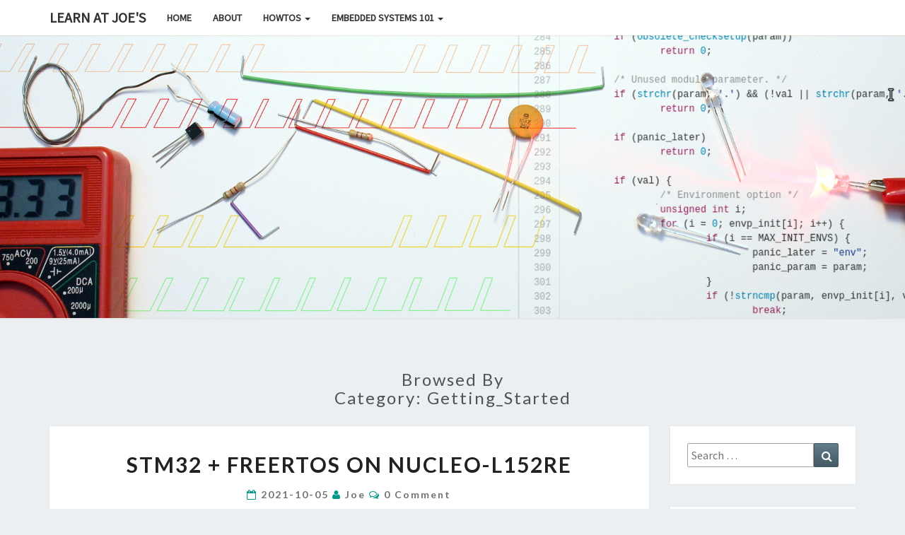

--- FILE ---
content_type: text/html; charset=UTF-8
request_url: http://learnatjoes.com/category/getting_started/
body_size: 21926
content:
<!DOCTYPE html>

<!--[if IE 8]>
<html id="ie8" lang="en-US">
<![endif]-->
<!--[if !(IE 8) ]><!-->
<html lang="en-US">
<!--<![endif]-->

<head>
<meta charset="UTF-8" />
<meta name="viewport" content="width=device-width" />

<link rel="profile" href="http://gmpg.org/xfn/11" />
<link rel="pingback" href="http://learnatjoes.com/xmlrpc.php" />

<title>Getting_Started &#8211; Learn at Joe&#039;s</title>
<meta name='robots' content='max-image-preview:large' />
	<style>img:is([sizes="auto" i], [sizes^="auto," i]) { contain-intrinsic-size: 3000px 1500px }</style>
	<link rel='dns-prefetch' href='//fonts.googleapis.com' />
<link rel="alternate" type="application/rss+xml" title="Learn at Joe&#039;s &raquo; Feed" href="http://learnatjoes.com/feed/" />
<link rel="alternate" type="application/rss+xml" title="Learn at Joe&#039;s &raquo; Comments Feed" href="http://learnatjoes.com/comments/feed/" />
<link rel="alternate" type="application/rss+xml" title="Learn at Joe&#039;s &raquo; Getting_Started Category Feed" href="http://learnatjoes.com/category/getting_started/feed/" />
<script type="text/javascript">
/* <![CDATA[ */
window._wpemojiSettings = {"baseUrl":"https:\/\/s.w.org\/images\/core\/emoji\/16.0.1\/72x72\/","ext":".png","svgUrl":"https:\/\/s.w.org\/images\/core\/emoji\/16.0.1\/svg\/","svgExt":".svg","source":{"concatemoji":"http:\/\/learnatjoes.com\/wp-includes\/js\/wp-emoji-release.min.js?ver=6.8.3"}};
/*! This file is auto-generated */
!function(s,n){var o,i,e;function c(e){try{var t={supportTests:e,timestamp:(new Date).valueOf()};sessionStorage.setItem(o,JSON.stringify(t))}catch(e){}}function p(e,t,n){e.clearRect(0,0,e.canvas.width,e.canvas.height),e.fillText(t,0,0);var t=new Uint32Array(e.getImageData(0,0,e.canvas.width,e.canvas.height).data),a=(e.clearRect(0,0,e.canvas.width,e.canvas.height),e.fillText(n,0,0),new Uint32Array(e.getImageData(0,0,e.canvas.width,e.canvas.height).data));return t.every(function(e,t){return e===a[t]})}function u(e,t){e.clearRect(0,0,e.canvas.width,e.canvas.height),e.fillText(t,0,0);for(var n=e.getImageData(16,16,1,1),a=0;a<n.data.length;a++)if(0!==n.data[a])return!1;return!0}function f(e,t,n,a){switch(t){case"flag":return n(e,"\ud83c\udff3\ufe0f\u200d\u26a7\ufe0f","\ud83c\udff3\ufe0f\u200b\u26a7\ufe0f")?!1:!n(e,"\ud83c\udde8\ud83c\uddf6","\ud83c\udde8\u200b\ud83c\uddf6")&&!n(e,"\ud83c\udff4\udb40\udc67\udb40\udc62\udb40\udc65\udb40\udc6e\udb40\udc67\udb40\udc7f","\ud83c\udff4\u200b\udb40\udc67\u200b\udb40\udc62\u200b\udb40\udc65\u200b\udb40\udc6e\u200b\udb40\udc67\u200b\udb40\udc7f");case"emoji":return!a(e,"\ud83e\udedf")}return!1}function g(e,t,n,a){var r="undefined"!=typeof WorkerGlobalScope&&self instanceof WorkerGlobalScope?new OffscreenCanvas(300,150):s.createElement("canvas"),o=r.getContext("2d",{willReadFrequently:!0}),i=(o.textBaseline="top",o.font="600 32px Arial",{});return e.forEach(function(e){i[e]=t(o,e,n,a)}),i}function t(e){var t=s.createElement("script");t.src=e,t.defer=!0,s.head.appendChild(t)}"undefined"!=typeof Promise&&(o="wpEmojiSettingsSupports",i=["flag","emoji"],n.supports={everything:!0,everythingExceptFlag:!0},e=new Promise(function(e){s.addEventListener("DOMContentLoaded",e,{once:!0})}),new Promise(function(t){var n=function(){try{var e=JSON.parse(sessionStorage.getItem(o));if("object"==typeof e&&"number"==typeof e.timestamp&&(new Date).valueOf()<e.timestamp+604800&&"object"==typeof e.supportTests)return e.supportTests}catch(e){}return null}();if(!n){if("undefined"!=typeof Worker&&"undefined"!=typeof OffscreenCanvas&&"undefined"!=typeof URL&&URL.createObjectURL&&"undefined"!=typeof Blob)try{var e="postMessage("+g.toString()+"("+[JSON.stringify(i),f.toString(),p.toString(),u.toString()].join(",")+"));",a=new Blob([e],{type:"text/javascript"}),r=new Worker(URL.createObjectURL(a),{name:"wpTestEmojiSupports"});return void(r.onmessage=function(e){c(n=e.data),r.terminate(),t(n)})}catch(e){}c(n=g(i,f,p,u))}t(n)}).then(function(e){for(var t in e)n.supports[t]=e[t],n.supports.everything=n.supports.everything&&n.supports[t],"flag"!==t&&(n.supports.everythingExceptFlag=n.supports.everythingExceptFlag&&n.supports[t]);n.supports.everythingExceptFlag=n.supports.everythingExceptFlag&&!n.supports.flag,n.DOMReady=!1,n.readyCallback=function(){n.DOMReady=!0}}).then(function(){return e}).then(function(){var e;n.supports.everything||(n.readyCallback(),(e=n.source||{}).concatemoji?t(e.concatemoji):e.wpemoji&&e.twemoji&&(t(e.twemoji),t(e.wpemoji)))}))}((window,document),window._wpemojiSettings);
/* ]]> */
</script>
<style id='wp-emoji-styles-inline-css' type='text/css'>

	img.wp-smiley, img.emoji {
		display: inline !important;
		border: none !important;
		box-shadow: none !important;
		height: 1em !important;
		width: 1em !important;
		margin: 0 0.07em !important;
		vertical-align: -0.1em !important;
		background: none !important;
		padding: 0 !important;
	}
</style>
<link rel='stylesheet' id='wp-block-library-css' href='http://learnatjoes.com/wp-includes/css/dist/block-library/style.min.css?ver=6.8.3' type='text/css' media='all' />
<style id='classic-theme-styles-inline-css' type='text/css'>
/*! This file is auto-generated */
.wp-block-button__link{color:#fff;background-color:#32373c;border-radius:9999px;box-shadow:none;text-decoration:none;padding:calc(.667em + 2px) calc(1.333em + 2px);font-size:1.125em}.wp-block-file__button{background:#32373c;color:#fff;text-decoration:none}
</style>
<style id='global-styles-inline-css' type='text/css'>
:root{--wp--preset--aspect-ratio--square: 1;--wp--preset--aspect-ratio--4-3: 4/3;--wp--preset--aspect-ratio--3-4: 3/4;--wp--preset--aspect-ratio--3-2: 3/2;--wp--preset--aspect-ratio--2-3: 2/3;--wp--preset--aspect-ratio--16-9: 16/9;--wp--preset--aspect-ratio--9-16: 9/16;--wp--preset--color--black: #000000;--wp--preset--color--cyan-bluish-gray: #abb8c3;--wp--preset--color--white: #ffffff;--wp--preset--color--pale-pink: #f78da7;--wp--preset--color--vivid-red: #cf2e2e;--wp--preset--color--luminous-vivid-orange: #ff6900;--wp--preset--color--luminous-vivid-amber: #fcb900;--wp--preset--color--light-green-cyan: #7bdcb5;--wp--preset--color--vivid-green-cyan: #00d084;--wp--preset--color--pale-cyan-blue: #8ed1fc;--wp--preset--color--vivid-cyan-blue: #0693e3;--wp--preset--color--vivid-purple: #9b51e0;--wp--preset--gradient--vivid-cyan-blue-to-vivid-purple: linear-gradient(135deg,rgba(6,147,227,1) 0%,rgb(155,81,224) 100%);--wp--preset--gradient--light-green-cyan-to-vivid-green-cyan: linear-gradient(135deg,rgb(122,220,180) 0%,rgb(0,208,130) 100%);--wp--preset--gradient--luminous-vivid-amber-to-luminous-vivid-orange: linear-gradient(135deg,rgba(252,185,0,1) 0%,rgba(255,105,0,1) 100%);--wp--preset--gradient--luminous-vivid-orange-to-vivid-red: linear-gradient(135deg,rgba(255,105,0,1) 0%,rgb(207,46,46) 100%);--wp--preset--gradient--very-light-gray-to-cyan-bluish-gray: linear-gradient(135deg,rgb(238,238,238) 0%,rgb(169,184,195) 100%);--wp--preset--gradient--cool-to-warm-spectrum: linear-gradient(135deg,rgb(74,234,220) 0%,rgb(151,120,209) 20%,rgb(207,42,186) 40%,rgb(238,44,130) 60%,rgb(251,105,98) 80%,rgb(254,248,76) 100%);--wp--preset--gradient--blush-light-purple: linear-gradient(135deg,rgb(255,206,236) 0%,rgb(152,150,240) 100%);--wp--preset--gradient--blush-bordeaux: linear-gradient(135deg,rgb(254,205,165) 0%,rgb(254,45,45) 50%,rgb(107,0,62) 100%);--wp--preset--gradient--luminous-dusk: linear-gradient(135deg,rgb(255,203,112) 0%,rgb(199,81,192) 50%,rgb(65,88,208) 100%);--wp--preset--gradient--pale-ocean: linear-gradient(135deg,rgb(255,245,203) 0%,rgb(182,227,212) 50%,rgb(51,167,181) 100%);--wp--preset--gradient--electric-grass: linear-gradient(135deg,rgb(202,248,128) 0%,rgb(113,206,126) 100%);--wp--preset--gradient--midnight: linear-gradient(135deg,rgb(2,3,129) 0%,rgb(40,116,252) 100%);--wp--preset--font-size--small: 13px;--wp--preset--font-size--medium: 20px;--wp--preset--font-size--large: 36px;--wp--preset--font-size--x-large: 42px;--wp--preset--spacing--20: 0.44rem;--wp--preset--spacing--30: 0.67rem;--wp--preset--spacing--40: 1rem;--wp--preset--spacing--50: 1.5rem;--wp--preset--spacing--60: 2.25rem;--wp--preset--spacing--70: 3.38rem;--wp--preset--spacing--80: 5.06rem;--wp--preset--shadow--natural: 6px 6px 9px rgba(0, 0, 0, 0.2);--wp--preset--shadow--deep: 12px 12px 50px rgba(0, 0, 0, 0.4);--wp--preset--shadow--sharp: 6px 6px 0px rgba(0, 0, 0, 0.2);--wp--preset--shadow--outlined: 6px 6px 0px -3px rgba(255, 255, 255, 1), 6px 6px rgba(0, 0, 0, 1);--wp--preset--shadow--crisp: 6px 6px 0px rgba(0, 0, 0, 1);}:where(.is-layout-flex){gap: 0.5em;}:where(.is-layout-grid){gap: 0.5em;}body .is-layout-flex{display: flex;}.is-layout-flex{flex-wrap: wrap;align-items: center;}.is-layout-flex > :is(*, div){margin: 0;}body .is-layout-grid{display: grid;}.is-layout-grid > :is(*, div){margin: 0;}:where(.wp-block-columns.is-layout-flex){gap: 2em;}:where(.wp-block-columns.is-layout-grid){gap: 2em;}:where(.wp-block-post-template.is-layout-flex){gap: 1.25em;}:where(.wp-block-post-template.is-layout-grid){gap: 1.25em;}.has-black-color{color: var(--wp--preset--color--black) !important;}.has-cyan-bluish-gray-color{color: var(--wp--preset--color--cyan-bluish-gray) !important;}.has-white-color{color: var(--wp--preset--color--white) !important;}.has-pale-pink-color{color: var(--wp--preset--color--pale-pink) !important;}.has-vivid-red-color{color: var(--wp--preset--color--vivid-red) !important;}.has-luminous-vivid-orange-color{color: var(--wp--preset--color--luminous-vivid-orange) !important;}.has-luminous-vivid-amber-color{color: var(--wp--preset--color--luminous-vivid-amber) !important;}.has-light-green-cyan-color{color: var(--wp--preset--color--light-green-cyan) !important;}.has-vivid-green-cyan-color{color: var(--wp--preset--color--vivid-green-cyan) !important;}.has-pale-cyan-blue-color{color: var(--wp--preset--color--pale-cyan-blue) !important;}.has-vivid-cyan-blue-color{color: var(--wp--preset--color--vivid-cyan-blue) !important;}.has-vivid-purple-color{color: var(--wp--preset--color--vivid-purple) !important;}.has-black-background-color{background-color: var(--wp--preset--color--black) !important;}.has-cyan-bluish-gray-background-color{background-color: var(--wp--preset--color--cyan-bluish-gray) !important;}.has-white-background-color{background-color: var(--wp--preset--color--white) !important;}.has-pale-pink-background-color{background-color: var(--wp--preset--color--pale-pink) !important;}.has-vivid-red-background-color{background-color: var(--wp--preset--color--vivid-red) !important;}.has-luminous-vivid-orange-background-color{background-color: var(--wp--preset--color--luminous-vivid-orange) !important;}.has-luminous-vivid-amber-background-color{background-color: var(--wp--preset--color--luminous-vivid-amber) !important;}.has-light-green-cyan-background-color{background-color: var(--wp--preset--color--light-green-cyan) !important;}.has-vivid-green-cyan-background-color{background-color: var(--wp--preset--color--vivid-green-cyan) !important;}.has-pale-cyan-blue-background-color{background-color: var(--wp--preset--color--pale-cyan-blue) !important;}.has-vivid-cyan-blue-background-color{background-color: var(--wp--preset--color--vivid-cyan-blue) !important;}.has-vivid-purple-background-color{background-color: var(--wp--preset--color--vivid-purple) !important;}.has-black-border-color{border-color: var(--wp--preset--color--black) !important;}.has-cyan-bluish-gray-border-color{border-color: var(--wp--preset--color--cyan-bluish-gray) !important;}.has-white-border-color{border-color: var(--wp--preset--color--white) !important;}.has-pale-pink-border-color{border-color: var(--wp--preset--color--pale-pink) !important;}.has-vivid-red-border-color{border-color: var(--wp--preset--color--vivid-red) !important;}.has-luminous-vivid-orange-border-color{border-color: var(--wp--preset--color--luminous-vivid-orange) !important;}.has-luminous-vivid-amber-border-color{border-color: var(--wp--preset--color--luminous-vivid-amber) !important;}.has-light-green-cyan-border-color{border-color: var(--wp--preset--color--light-green-cyan) !important;}.has-vivid-green-cyan-border-color{border-color: var(--wp--preset--color--vivid-green-cyan) !important;}.has-pale-cyan-blue-border-color{border-color: var(--wp--preset--color--pale-cyan-blue) !important;}.has-vivid-cyan-blue-border-color{border-color: var(--wp--preset--color--vivid-cyan-blue) !important;}.has-vivid-purple-border-color{border-color: var(--wp--preset--color--vivid-purple) !important;}.has-vivid-cyan-blue-to-vivid-purple-gradient-background{background: var(--wp--preset--gradient--vivid-cyan-blue-to-vivid-purple) !important;}.has-light-green-cyan-to-vivid-green-cyan-gradient-background{background: var(--wp--preset--gradient--light-green-cyan-to-vivid-green-cyan) !important;}.has-luminous-vivid-amber-to-luminous-vivid-orange-gradient-background{background: var(--wp--preset--gradient--luminous-vivid-amber-to-luminous-vivid-orange) !important;}.has-luminous-vivid-orange-to-vivid-red-gradient-background{background: var(--wp--preset--gradient--luminous-vivid-orange-to-vivid-red) !important;}.has-very-light-gray-to-cyan-bluish-gray-gradient-background{background: var(--wp--preset--gradient--very-light-gray-to-cyan-bluish-gray) !important;}.has-cool-to-warm-spectrum-gradient-background{background: var(--wp--preset--gradient--cool-to-warm-spectrum) !important;}.has-blush-light-purple-gradient-background{background: var(--wp--preset--gradient--blush-light-purple) !important;}.has-blush-bordeaux-gradient-background{background: var(--wp--preset--gradient--blush-bordeaux) !important;}.has-luminous-dusk-gradient-background{background: var(--wp--preset--gradient--luminous-dusk) !important;}.has-pale-ocean-gradient-background{background: var(--wp--preset--gradient--pale-ocean) !important;}.has-electric-grass-gradient-background{background: var(--wp--preset--gradient--electric-grass) !important;}.has-midnight-gradient-background{background: var(--wp--preset--gradient--midnight) !important;}.has-small-font-size{font-size: var(--wp--preset--font-size--small) !important;}.has-medium-font-size{font-size: var(--wp--preset--font-size--medium) !important;}.has-large-font-size{font-size: var(--wp--preset--font-size--large) !important;}.has-x-large-font-size{font-size: var(--wp--preset--font-size--x-large) !important;}
:where(.wp-block-post-template.is-layout-flex){gap: 1.25em;}:where(.wp-block-post-template.is-layout-grid){gap: 1.25em;}
:where(.wp-block-columns.is-layout-flex){gap: 2em;}:where(.wp-block-columns.is-layout-grid){gap: 2em;}
:root :where(.wp-block-pullquote){font-size: 1.5em;line-height: 1.6;}
</style>
<link rel='stylesheet' id='bootstrap-css' href='http://learnatjoes.com/wp-content/themes/nisarg/css/bootstrap.css?ver=6.8.3' type='text/css' media='all' />
<link rel='stylesheet' id='nisarg-style-css' href='http://learnatjoes.com/wp-content/themes/nisarg/style.css?ver=6.8.3' type='text/css' media='all' />
<style id='nisarg-style-inline-css' type='text/css'>
	/* Color Scheme */

	/* Accent Color */

	a:active,
	a:hover,
	a:focus {
	    color: #009688;
	}

	.navbar-default .navbar-nav > li > a:hover, .navbar-default .navbar-nav > li > a:focus {
		color: #009688;
	}

	
	.navbar-default .navbar-nav > .active > a, .navbar-default .navbar-nav > .active > a:hover, .navbar-default .navbar-nav > .active > a:focus {
		color: #009688;			
	}

	@media (min-width: 768px){
		.navbar-default .navbar-nav > .active > a, .navbar-default .navbar-nav > .active > a:hover, .navbar-default .navbar-nav > .active > a:focus {
			border-top: 4px solid #009688;
		}		
	}

	.dropdown-menu > .active > a, .dropdown-menu > .active > a:hover, .dropdown-menu > .active > a:focus {	    
	    background-color: #009688;
	}


	.navbar-default .navbar-nav > .open > a, .navbar-default .navbar-nav > .open > a:hover, .navbar-default .navbar-nav > .open > a:focus {
		color: #009688;
	}

	.navbar-default .navbar-nav > li > .dropdown-menu > li > a:hover,
	.navbar-default .navbar-nav > li > .dropdown-menu > li > a:focus {
		color: #fff;
		background-color: #009688;
	}

	.navbar-default .navbar-nav .open .dropdown-menu > .active > a, .navbar-default .navbar-nav .open .dropdown-menu > .active > a:hover, .navbar-default .navbar-nav .open .dropdown-menu > .active > a:focus {
		background-color: #fff;
		color: #009688;
	}

	@media (max-width: 767px) {
		.navbar-default .navbar-nav .open .dropdown-menu > li > a:hover {
			background-color: #009688;
			color: #fff;
		}
	}

	.sticky-post{
	    background: #009688;
	    color:white;
	}
	
	.entry-title a:hover,
	.entry-title a:focus{
	    color: #009688;
	}

	.entry-header .entry-meta::after{
	    background: #009688;
	}

	.fa {
		color: #009688;
	}

	.btn-default{
		border-bottom: 1px solid #009688;
	}

	.btn-default:hover, .btn-default:focus{
	    border-bottom: 1px solid #009688;
	    background-color: #009688;
	}

	.nav-previous:hover, .nav-next:hover{
	    border: 1px solid #009688;
	    background-color: #009688;
	}

	.next-post a:hover,.prev-post a:hover{
	    color: #009688;
	}

	.posts-navigation .next-post a:hover .fa, .posts-navigation .prev-post a:hover .fa{
	    color: #009688;
	}


	#secondary .widget-title::after{
		background-color: #009688;
	    content: "";
	    position: absolute;
	    width: 50px;
	    display: block;
	    height: 4px;    
	    bottom: -15px;
	}

	#secondary .widget a:hover,
	#secondary .widget a:focus{
		color: #009688;
	}

	#secondary .widget_calendar tbody a {
	    background-color: #009688;
	    color: #fff;
	    padding: 0.2em;
	}

	#secondary .widget_calendar tbody a:hover{
	    background-color: #009688;
	    color: #fff;
	    padding: 0.2em;
	}	

</style>
<link rel='stylesheet' id='font-awesome-css' href='http://learnatjoes.com/wp-content/themes/nisarg/font-awesome/css/font-awesome.min.css?ver=6.8.3' type='text/css' media='all' />
<link rel='stylesheet' id='nisarggooglefonts-css' href='//fonts.googleapis.com/css?family=Lato:400,300italic,700|Source+Sans+Pro:400,400italic' type='text/css' media='all' />
<script type="text/javascript" id="jquery-core-js-extra">
/* <![CDATA[ */
var theme_data = {"themeLogo":""};
/* ]]> */
</script>
<script type="text/javascript" src="http://learnatjoes.com/wp-includes/js/jquery/jquery.min.js?ver=3.7.1" id="jquery-core-js"></script>
<script type="text/javascript" src="http://learnatjoes.com/wp-includes/js/jquery/jquery-migrate.min.js?ver=3.4.1" id="jquery-migrate-js"></script>
<!--[if lt IE 9]>
<script type="text/javascript" src="http://learnatjoes.com/wp-content/themes/nisarg/js/html5shiv.js?ver=3.7.3" id="html5shiv-js"></script>
<![endif]-->
<link rel="https://api.w.org/" href="http://learnatjoes.com/wp-json/" /><link rel="alternate" title="JSON" type="application/json" href="http://learnatjoes.com/wp-json/wp/v2/categories/8" /><link rel="EditURI" type="application/rsd+xml" title="RSD" href="http://learnatjoes.com/xmlrpc.php?rsd" />
<meta name="generator" content="WordPress 6.8.3" />

<style type="text/css">
        .site-header { background: ; }
</style>

	<style type="text/css" id="nisarg-header-css">
					.site-header {
					background: url(http://learnatjoes.com/wp-content/uploads/2016/06/banner2_1600x400.jpg) no-repeat scroll top;
											background-size: 1600px auto;
						height: 400px;
									}

				@media (min-width: 768px) and (max-width: 1024px){
					.site-header {
													background-size: 1024px auto;
							height: 192px;
										
					}
				}

				@media (max-width: 767px) {
					.site-header {
													background-size: 768px auto;
							height: 192px;
										
					}
				}
				@media (max-width: 359px) {
					.site-header {
													background-size: 768px auto;
							height: 90px;
												
					}
					
				}
				.site-header{
					-webkit-box-shadow: 0px 0px 2px 1px rgba(182,182,182,0.3);
			    	-moz-box-shadow: 0px 0px 2px 1px rgba(182,182,182,0.3);
			    	-o-box-shadow: 0px 0px 2px 1px rgba(182,182,182,0.3);
			    	box-shadow: 0px 0px 2px 1px rgba(182,182,182,0.3);
				}
  		.site-title,
		.site-description {
			position: absolute;
			clip: rect(1px 1px 1px 1px); /* IE7 */
			clip: rect(1px, 1px, 1px, 1px);
		}
	
		.site-title,
		.site-description {
			color: #blank;
		}
		.site-title::after{
			background: #blank;
			content:"";       
		}
	
	</style>
			<style type="text/css" id="wp-custom-css">
			a {

 color: #009688;
 font-weight: bold;
}

a:hover {

  color: #3399ff;
	text-decoration: underline;
	font-weight: bold;

}

a:visited {

  color: #009688;
	font-weight: bold;

}		</style>
		</head>
 
<body class="archive category category-getting_started category-8 wp-theme-nisarg">
<div id="page" class="hfeed site">
<header id="masthead"  role="banner">
  

    <nav class="navbar navbar-default navbar-fixed-top navbar-left" role="navigation"> 
      <!-- Brand and toggle get grouped for better mobile display --> 
      <div class="container" id="navigation_menu">
        <div class="navbar-header"> 
                    <button type="button" class="navbar-toggle" data-toggle="collapse" data-target=".navbar-ex1-collapse"> 
            <span class="sr-only">Toggle navigation</span> 
            <span class="icon-bar"></span> 
            <span class="icon-bar"></span> 
            <span class="icon-bar"></span> 
          </button> 
                    <a class="navbar-brand" href="http://learnatjoes.com/">Learn at Joe&#039;s</a>
        </div> 
        

          <div class="collapse navbar-collapse navbar-ex1-collapse"><ul id="menu-menu-1" class="nav navbar-nav"><li id="menu-item-16" class="menu-item menu-item-type-custom menu-item-object-custom menu-item-home menu-item-16"><a title="Home" href="http://learnatjoes.com/">Home</a></li>
<li id="menu-item-17" class="menu-item menu-item-type-post_type menu-item-object-page menu-item-17"><a title="About" href="http://learnatjoes.com/about/">About</a></li>
<li id="menu-item-84" class="menu-item menu-item-type-post_type menu-item-object-page menu-item-has-children menu-item-84 dropdown"><a title="HOWTOs" href="http://learnatjoes.com/howtos/" data-toggle="dropdown" class="dropdown-toggle">HOWTOs <span class="caret"></span></a>
<ul role="menu" class=" dropdown-menu">
	<li id="menu-item-131" class="menu-item menu-item-type-post_type menu-item-object-page menu-item-131"><a title="Add a Linux Environment to a Chromebook" href="http://learnatjoes.com/howtos/howto-add-a-linux-environment-to-a-chromebook/">Add a Linux Environment to a Chromebook</a></li>
	<li id="menu-item-180" class="menu-item menu-item-type-post_type menu-item-object-page menu-item-180"><a title="Create and run a bootable Linux Live-Session/Installer" href="http://learnatjoes.com/howtos/howto-create-and-run-a-bootable-linux-live-sessioninstaller/">Create and run a bootable Linux Live-Session/Installer</a></li>
</ul>
</li>
<li id="menu-item-205" class="menu-item menu-item-type-post_type menu-item-object-page menu-item-has-children menu-item-205 dropdown"><a title="Embedded Systems 101" href="http://learnatjoes.com/embedded-systems-101/" data-toggle="dropdown" class="dropdown-toggle">Embedded Systems 101 <span class="caret"></span></a>
<ul role="menu" class=" dropdown-menu">
	<li id="menu-item-232" class="menu-item menu-item-type-post_type menu-item-object-page menu-item-232"><a title="Setting up a Development Environment" href="http://learnatjoes.com/embedded-systems-101/setting-up-a-development-environment/">Setting up a Development Environment</a></li>
</ul>
</li>
</ul></div>        
      </div><!--#container-->
    </nav>
 

  <div id="cc_spacer"></div><!-- used to clear fixed navigation by the themes js --> 
  
  <div class="site-header">
      <div class="site-branding">   
        <a class="home-link" href="http://learnatjoes.com/" title="Learn at Joe&#039;s" rel="home">
          <h1 class="site-title">Learn at Joe&#039;s</h1>
          <h2 class="site-description">Get into electronics, software, systems, and more!</h2>
        </a>
      </div><!--.site-branding-->
  </div><!--.site-header--> 
</header>    

<div id="content" class="site-content">
    
    
    		<div class="container">
    		<div class="row">
				

					
						<header class="archive-page-header">
							<h3 class="archive-page-title">Browsed by<br>Category: <span>Getting_Started</span></h3>						</header><!-- .page-header -->

					<div id="primary" class="col-md-9 content-area">
						<main id="main" class="site-main" role="main">

												
							
<article id="post-1075"  class="post-content post-1075 post type-post status-publish format-standard hentry category-electronics category-embedded-systems category-fundamentals category-getting_started category-rtos category-software">

	
		
	<header class="entry-header">	
	
		<span class="screen-reader-text">STM32 + FreeRTOS on NUCLEO-L152RE</span>

					<h2 class="entry-title">
				<a href="http://learnatjoes.com/stm32-freertos-on-nucleo-l152re/" rel="bookmark">STM32 + FreeRTOS on NUCLEO-L152RE</a>
			</h2>
		
				<div class="entry-meta">
			<h5 class="entry-date"><i class="fa fa-calendar-o"></i> <a href="http://learnatjoes.com/stm32-freertos-on-nucleo-l152re/" title="4:28 am" rel="bookmark"><time class="entry-date" datetime="2021-10-05T04:28:35+00:00" pubdate>2021-10-05 </time></a><span class="byline"><span class="sep"></span><i class="fa fa-user"></i>
<span class="author vcard"><a class="url fn n" href="http://learnatjoes.com/author/joe/" title="View all posts by Joe" rel="author">Joe</a></span></span> <i class="fa fa-comments-o"></i><span class="screen-reader-text">Comments </span> <a href="http://learnatjoes.com/stm32-freertos-on-nucleo-l152re/#respond" class="comments-link" >0 Comment</a></h5>
		</div><!-- .entry-meta -->
			</header><!-- .entry-header -->
	
			<div class="entry-content">
				
<figure class="wp-block-image size-large"><img fetchpriority="high" decoding="async" width="1024" height="576" src="http://learnatjoes.com/wp-content/uploads/2021/10/VideoThumb-1024x576.jpg" alt="STM32 + FreeRTOS on NUCLEO-L152RE " class="wp-image-1076" title="og:image" srcset="http://learnatjoes.com/wp-content/uploads/2021/10/VideoThumb-1024x576.jpg 1024w, http://learnatjoes.com/wp-content/uploads/2021/10/VideoThumb-300x169.jpg 300w, http://learnatjoes.com/wp-content/uploads/2021/10/VideoThumb-768x432.jpg 768w, http://learnatjoes.com/wp-content/uploads/2021/10/VideoThumb-1536x864.jpg 1536w, http://learnatjoes.com/wp-content/uploads/2021/10/VideoThumb-480x270.jpg 480w, http://learnatjoes.com/wp-content/uploads/2021/10/VideoThumb.jpg 1965w" sizes="(max-width: 1024px) 100vw, 1024px" /></figure>



<p>In this episode, we look at the NUCLEO-L152RE to get started on a STM32 platform running FreeRTOS.  After following a straightforward set of instructions to bring up the system, we look at demonstrating a use case that benefits from an <a href="https://en.wikipedia.org/wiki/Real-time_operating_system" data-type="URL" data-id="https://en.wikipedia.org/wiki/Real-time_operating_system">RTOS (Real Time Operating System)</a> environment.</p>



<p>
<iframe src="https://www.youtube-nocookie.com/embed/xAwKNzVSyZo" title="YouTube video player" allow="accelerometer; autoplay; clipboard-write; encrypted-media; gyroscope; picture-in-picture" allowfullscreen="" width="560" height="315" frameborder="0"></iframe>
</p>



<p>The <a href="https://www.st.com/en/evaluation-tools/nucleo-l152re.html">NUCLEO-L152RE </a>development board features an <a href="https://www.st.com/en/microcontrollers-microprocessors/stm32l152re.html" data-type="URL" data-id="https://www.st.com/en/microcontrollers-microprocessors/stm32l152re.html">ultra-low ARM micro-controller</a> from the STM32L series.  The family of NUCLEO boards facilitates evaluation and rapid prototyping with on-board debugging and provides design extensibility via the included Arduino Uno R3 header interface to support integration with off-the-shelf and custom Expansion Shields.  </p>



<p>Digi-Key has published a <a href="https://www.digikey.com/en/maker/projects/getting-started-with-stm32-introduction-to-freertos/ad275395687e4d85935351e16ec575b1">handy guide on getting started with FreeRTOS on the STM32 platform</a>, with a good introduction to the FreeRTOS, briefly discusses where it may be desirable to incorporate an RTOS into a system, and offers specific pointers on getting started with FreeRTOS on the STM32 platform.</p>



<div id="https://embedded.joelabs.com" class="wp-block-image"><figure class="aligncenter size-large is-resized"><a href="http://embedded.joelabs.com" target="_blank" rel="noopener"><img decoding="async" src="http://learnatjoes.com/wp-content/uploads/2021/10/2021_ExpansionShieldSpecial_purple-1024x1024.png" alt="The JoeLABs Expansion Shield Special!  " class="wp-image-1077" width="512" height="512" srcset="http://learnatjoes.com/wp-content/uploads/2021/10/2021_ExpansionShieldSpecial_purple-1024x1024.png 1024w, http://learnatjoes.com/wp-content/uploads/2021/10/2021_ExpansionShieldSpecial_purple-300x300.png 300w, http://learnatjoes.com/wp-content/uploads/2021/10/2021_ExpansionShieldSpecial_purple-150x150.png 150w, http://learnatjoes.com/wp-content/uploads/2021/10/2021_ExpansionShieldSpecial_purple-768x768.png 768w, http://learnatjoes.com/wp-content/uploads/2021/10/2021_ExpansionShieldSpecial_purple-1536x1536.png 1536w, http://learnatjoes.com/wp-content/uploads/2021/10/2021_ExpansionShieldSpecial_purple-270x270.png 270w, http://learnatjoes.com/wp-content/uploads/2021/10/2021_ExpansionShieldSpecial_purple.png 2000w" sizes="(max-width: 512px) 100vw, 512px" /></a></figure></div>



<p>Don&#8217;t let chip supply chain shortage stop you from building out your hot idea!  Pull out that development board hiding in one of your parts bin (or buy one that you can find) and make use of the Arduino Uno R3 header interface! Ask about the Expansion Shield Design Special at <a href="http://embedded.joelabs.com" data-type="URL" data-id="http://embedded.joelabs.com">JoeLABs</a>!</p>
<div data-animation="no-animation" data-icons-animation="no-animation" data-overlay="" data-change-size="" data-button-size="0.5" style="font-size:0.5em!important;display:none;" class="supsystic-social-sharing supsystic-social-sharing-package-flat supsystic-social-sharing-content supsystic-social-sharing-content-align-right" data-text=""><a class="social-sharing-button sharer-flat sharer-flat-1 counter-standard without-counter facebook" target="_blank" title="Facebook" href="http://www.facebook.com/sharer.php?u=http%3A%2F%2Flearnatjoes.com%2Fstm32-freertos-on-nucleo-l152re%2F" data-main-href="http://www.facebook.com/sharer.php?u={url}" data-nid="1" data-name="" data-pid="1" data-post-id="1075" data-url="http://learnatjoes.com/wp-admin/admin-ajax.php" data-description="STM32 + FreeRTOS on NUCLEO-L152RE" rel="nofollow" data-mailto=""><i class="fa-ssbs fa-ssbs-fw fa-ssbs-facebook"></i><div class="counter-wrap standard"><span class="counter">0</span></div></a><a class="social-sharing-button sharer-flat sharer-flat-1 counter-standard without-counter twitter" target="_blank" title="Twitter" href="https://twitter.com/share?url=http%3A%2F%2Flearnatjoes.com%2Fstm32-freertos-on-nucleo-l152re%2F&text=STM32+%2B+FreeRTOS+on+NUCLEO-L152RE" data-main-href="https://twitter.com/share?url={url}&text={title}" data-nid="2" data-name="" data-pid="1" data-post-id="1075" data-url="http://learnatjoes.com/wp-admin/admin-ajax.php" data-description="STM32 + FreeRTOS on NUCLEO-L152RE" rel="nofollow" data-mailto=""><i class="fa-ssbs fa-ssbs-fw fa-ssbs-twitter"></i><div class="counter-wrap standard"><span class="counter">0</span></div></a><a class="social-sharing-button sharer-flat sharer-flat-1 counter-standard without-counter googleplus" target="_blank" title="Google+" href="https://plus.google.com/share?url=http%3A%2F%2Flearnatjoes.com%2Fstm32-freertos-on-nucleo-l152re%2F" data-main-href="https://plus.google.com/share?url={url}" data-nid="3" data-name="" data-pid="1" data-post-id="1075" data-url="http://learnatjoes.com/wp-admin/admin-ajax.php" data-description="STM32 + FreeRTOS on NUCLEO-L152RE" rel="nofollow" data-mailto=""><i class="fa-ssbs fa-ssbs-fw fa-ssbs-google-plus"></i><div class="counter-wrap standard"><span class="counter">0</span></div></a><a class="social-sharing-button sharer-flat sharer-flat-1 counter-standard without-counter linkedin" target="_blank" title="Linkedin" href="https://www.linkedin.com/shareArticle?mini=true&title=STM32+%2B+FreeRTOS+on+NUCLEO-L152RE&url=http%3A%2F%2Flearnatjoes.com%2Fstm32-freertos-on-nucleo-l152re%2F" data-main-href="https://www.linkedin.com/shareArticle?mini=true&title={title}&url={url}" data-nid="13" data-name="" data-pid="1" data-post-id="1075" data-url="http://learnatjoes.com/wp-admin/admin-ajax.php" data-description="STM32 + FreeRTOS on NUCLEO-L152RE" rel="nofollow" data-mailto=""><i class="fa-ssbs fa-ssbs-fw fa-ssbs-linkedin"></i><div class="counter-wrap standard"><span class="counter">0</span></div></a><a class="social-sharing-button sharer-flat sharer-flat-1 counter-standard without-counter reddit" target="_blank" title="Reddit" href="http://reddit.com/submit?url=http%3A%2F%2Flearnatjoes.com%2Fstm32-freertos-on-nucleo-l152re%2F&title=STM32+%2B+FreeRTOS+on+NUCLEO-L152RE" data-main-href="http://reddit.com/submit?url={url}&title={title}" data-nid="6" data-name="" data-pid="1" data-post-id="1075" data-url="http://learnatjoes.com/wp-admin/admin-ajax.php" data-description="STM32 + FreeRTOS on NUCLEO-L152RE" rel="nofollow" data-mailto=""><i class="fa-ssbs fa-ssbs-fw fa-ssbs-reddit"></i><div class="counter-wrap standard"><span class="counter">0</span></div></a><a class="social-sharing-button sharer-flat sharer-flat-1 counter-standard without-counter tumblr" target="_blank" title="Tumblr" href="http://www.tumblr.com/share/link?url=http%3A%2F%2Flearnatjoes.com%2Fstm32-freertos-on-nucleo-l152re%2F&name=STM32+%2B+FreeRTOS+on+NUCLEO-L152RE&description=In+this+episode%2C+we+look+at+the+NUCLEO-L152RE+to+get+started+on+a+STM32+platform+running+FreeRTOS.+After+following+a+straightforward+set+of+instructions+to+bring+up+the+system%2C+we+look+at+demonstrating+a+use+case+that+benefits+from+an+RTOS+%28Real+Time+Operating+System%29+environment.+The+NUCLEO-L152RE+development+board+features+an+ultra-low+ARM+micro-controller%26hellip%3B" data-main-href="http://www.tumblr.com/share/link?url={url}&name={title}&description={description}" data-nid="19" data-name="" data-pid="1" data-post-id="1075" data-url="http://learnatjoes.com/wp-admin/admin-ajax.php" data-description="STM32 + FreeRTOS on NUCLEO-L152RE" rel="nofollow" data-mailto=""><i class="fa-ssbs fa-ssbs-fw fa-ssbs-tumblr"></i><div class="counter-wrap standard"><span class="counter">0</span></div></a><a class="social-sharing-button sharer-flat sharer-flat-1 counter-standard without-counter mail" target="_blank" title="Mail" href="#" data-main-href="#" data-nid="16" data-name="" data-pid="1" data-post-id="1075" data-url="http://learnatjoes.com/wp-admin/admin-ajax.php" data-description="STM32 + FreeRTOS on NUCLEO-L152RE" rel="nofollow" data-mailto=""><i class="fa-ssbs fa-ssbs-fw fa-ssbs-envelope-o"></i><div class="counter-wrap standard"><span class="counter">0</span></div></a><a class="social-sharing-button sharer-flat sharer-flat-1 counter-standard without-counter print" target="_blank" title="Print" href="#" data-main-href="#" data-nid="14" data-name="" data-pid="1" data-post-id="1075" data-url="http://learnatjoes.com/wp-admin/admin-ajax.php" data-description="STM32 + FreeRTOS on NUCLEO-L152RE" rel="nofollow" data-mailto=""><i class="fa-ssbs fa-ssbs-fw fa-ssbs-print"></i><div class="counter-wrap standard"><span class="counter">0</span></div></a><a class="social-sharing-button sharer-flat sharer-flat-1 counter-standard without-counter trigger-popup without-counter" target="_blank" title="Show all networks" href="#" data-main-href="#" data-nid="-1" data-name="" data-pid="1" data-post-id="1075" data-url="http://learnatjoes.com/wp-admin/admin-ajax.php" data-description="STM32 + FreeRTOS on NUCLEO-L152RE" rel="nofollow" data-mailto=""><i class="fa-ssbs fa-ssbs-fw fa-ssbs-share-alt"></i><div class="counter-wrap standard"><span class="counter">0</span></div></a><div class="supsystic-social-sharing-popup"><a class="social-sharing-button sharer-flat sharer-flat-1 counter-standard without-counter facebook" target="_blank" title="Facebook" href="http://www.facebook.com/sharer.php?u=http%3A%2F%2Flearnatjoes.com%2Fstm32-freertos-on-nucleo-l152re%2F" data-main-href="http://www.facebook.com/sharer.php?u={url}" data-nid="1" data-name="" data-pid="1" data-post-id="1075" data-url="http://learnatjoes.com/wp-admin/admin-ajax.php" data-description="STM32 + FreeRTOS on NUCLEO-L152RE" rel="nofollow" data-mailto=""><i class="fa-ssbs fa-ssbs-fw fa-ssbs-facebook"></i><div class="counter-wrap standard"><span class="counter">0</span></div></a><a class="social-sharing-button sharer-flat sharer-flat-1 counter-standard without-counter twitter" target="_blank" title="Twitter" href="https://twitter.com/share?url=http%3A%2F%2Flearnatjoes.com%2Fstm32-freertos-on-nucleo-l152re%2F&text=STM32+%2B+FreeRTOS+on+NUCLEO-L152RE" data-main-href="https://twitter.com/share?url={url}&text={title}" data-nid="2" data-name="" data-pid="1" data-post-id="1075" data-url="http://learnatjoes.com/wp-admin/admin-ajax.php" data-description="STM32 + FreeRTOS on NUCLEO-L152RE" rel="nofollow" data-mailto=""><i class="fa-ssbs fa-ssbs-fw fa-ssbs-twitter"></i><div class="counter-wrap standard"><span class="counter">0</span></div></a><a class="social-sharing-button sharer-flat sharer-flat-1 counter-standard without-counter googleplus" target="_blank" title="Google+" href="https://plus.google.com/share?url=http%3A%2F%2Flearnatjoes.com%2Fstm32-freertos-on-nucleo-l152re%2F" data-main-href="https://plus.google.com/share?url={url}" data-nid="3" data-name="" data-pid="1" data-post-id="1075" data-url="http://learnatjoes.com/wp-admin/admin-ajax.php" data-description="STM32 + FreeRTOS on NUCLEO-L152RE" rel="nofollow" data-mailto=""><i class="fa-ssbs fa-ssbs-fw fa-ssbs-google-plus"></i><div class="counter-wrap standard"><span class="counter">0</span></div></a><a class="social-sharing-button sharer-flat sharer-flat-1 counter-standard without-counter vk" target="_blank" title="VKontakte" href="http://vk.com/share.php?url=http%3A%2F%2Flearnatjoes.com%2Fstm32-freertos-on-nucleo-l152re%2F" data-main-href="http://vk.com/share.php?url={url}" data-nid="4" data-name="" data-pid="1" data-post-id="1075" data-url="http://learnatjoes.com/wp-admin/admin-ajax.php" data-description="STM32 + FreeRTOS on NUCLEO-L152RE" rel="nofollow" data-mailto=""><i class="fa-ssbs fa-ssbs-fw fa-ssbs-vk"></i><div class="counter-wrap standard"><span class="counter">0</span></div></a><a class="social-sharing-button sharer-flat sharer-flat-1 counter-standard without-counter like" target="_blank" title="Like" href="#" data-main-href="#" data-nid="5" data-name="" data-pid="1" data-post-id="1075" data-url="http://learnatjoes.com/wp-admin/admin-ajax.php" data-description="STM32 + FreeRTOS on NUCLEO-L152RE" rel="nofollow" data-mailto=""><i class="fa-ssbs fa-ssbs-fw fa-ssbs-heart"></i><div class="counter-wrap standard"><span class="counter">0</span></div></a><a class="social-sharing-button sharer-flat sharer-flat-1 counter-standard without-counter reddit" target="_blank" title="Reddit" href="http://reddit.com/submit?url=http%3A%2F%2Flearnatjoes.com%2Fstm32-freertos-on-nucleo-l152re%2F&title=STM32+%2B+FreeRTOS+on+NUCLEO-L152RE" data-main-href="http://reddit.com/submit?url={url}&title={title}" data-nid="6" data-name="" data-pid="1" data-post-id="1075" data-url="http://learnatjoes.com/wp-admin/admin-ajax.php" data-description="STM32 + FreeRTOS on NUCLEO-L152RE" rel="nofollow" data-mailto=""><i class="fa-ssbs fa-ssbs-fw fa-ssbs-reddit"></i><div class="counter-wrap standard"><span class="counter">0</span></div></a><a class="social-sharing-button sharer-flat sharer-flat-1 counter-standard without-counter pinterest" target="_blank" title="Pinterest" href="http://pinterest.com/pin/create/link/?url=http%3A%2F%2Flearnatjoes.com%2Fstm32-freertos-on-nucleo-l152re%2F&description=STM32+%2B+FreeRTOS+on+NUCLEO-L152RE" data-main-href="http://pinterest.com/pin/create/link/?url={url}&description={title}" data-nid="7" data-name="" data-pid="1" data-post-id="1075" data-url="http://learnatjoes.com/wp-admin/admin-ajax.php" data-description="STM32 + FreeRTOS on NUCLEO-L152RE" rel="nofollow" data-mailto=""><i class="fa-ssbs fa-ssbs-fw fa-ssbs-pinterest"></i><div class="counter-wrap standard"><span class="counter">0</span></div></a><a class="social-sharing-button sharer-flat sharer-flat-1 counter-standard without-counter digg" target="_blank" title="Digg" href="http://digg.com/submit?url=http%3A%2F%2Flearnatjoes.com%2Fstm32-freertos-on-nucleo-l152re%2F&title=STM32+%2B+FreeRTOS+on+NUCLEO-L152RE" data-main-href="http://digg.com/submit?url={url}&title={title}" data-nid="8" data-name="" data-pid="1" data-post-id="1075" data-url="http://learnatjoes.com/wp-admin/admin-ajax.php" data-description="STM32 + FreeRTOS on NUCLEO-L152RE" rel="nofollow" data-mailto=""><i class="fa-ssbs fa-ssbs-fw fa-ssbs-digg"></i><div class="counter-wrap standard"><span class="counter">0</span></div></a><a class="social-sharing-button sharer-flat sharer-flat-1 counter-standard without-counter stumbleupon" target="_blank" title="StumbleUpon" href="http://www.stumbleupon.com/submit?url=http%3A%2F%2Flearnatjoes.com%2Fstm32-freertos-on-nucleo-l152re%2F&title=STM32+%2B+FreeRTOS+on+NUCLEO-L152RE" data-main-href="http://www.stumbleupon.com/submit?url={url}&title={title}" data-nid="9" data-name="" data-pid="1" data-post-id="1075" data-url="http://learnatjoes.com/wp-admin/admin-ajax.php" data-description="STM32 + FreeRTOS on NUCLEO-L152RE" rel="nofollow" data-mailto=""><i class="fa-ssbs fa-ssbs-fw fa-ssbs-stumbleupon"></i><div class="counter-wrap standard"><span class="counter">0</span></div></a><a class="social-sharing-button sharer-flat sharer-flat-1 counter-standard without-counter delicious" target="_blank" title="Delicious" href="https://del.icio.us/save?v=5&jump=close&url=http%3A%2F%2Flearnatjoes.com%2Fstm32-freertos-on-nucleo-l152re%2F&title=STM32+%2B+FreeRTOS+on+NUCLEO-L152RE" data-main-href="https://del.icio.us/save?v=5&jump=close&url={url}&title={title}" data-nid="10" data-name="" data-pid="1" data-post-id="1075" data-url="http://learnatjoes.com/wp-admin/admin-ajax.php" data-description="STM32 + FreeRTOS on NUCLEO-L152RE" rel="nofollow" data-mailto=""><i class="fa-ssbs fa-ssbs-fw fa-ssbs-delicious"></i><div class="counter-wrap standard"><span class="counter">0</span></div></a><a class="social-sharing-button sharer-flat sharer-flat-1 counter-standard without-counter livejournal" target="_blank" title="Livejournal" href="http://www.livejournal.com/update.bml?subject=STM32+%2B+FreeRTOS+on+NUCLEO-L152RE&event=http%3A%2F%2Flearnatjoes.com%2Fstm32-freertos-on-nucleo-l152re%2F" data-main-href="http://www.livejournal.com/update.bml?subject={title}&event={url}" data-nid="11" data-name="" data-pid="1" data-post-id="1075" data-url="http://learnatjoes.com/wp-admin/admin-ajax.php" data-description="STM32 + FreeRTOS on NUCLEO-L152RE" rel="nofollow" data-mailto=""><i class="fa-ssbs fa-ssbs-fw fa-ssbs-pencil"></i><div class="counter-wrap standard"><span class="counter">0</span></div></a><a class="social-sharing-button sharer-flat sharer-flat-1 counter-standard without-counter odnoklassniki" target="_blank" title="Odnoklassniki" href="http://www.odnoklassniki.ru/dk?st.cmd=addShare&st.s=1&st.comments=STM32+%2B+FreeRTOS+on+NUCLEO-L152RE&st._surl=http%3A%2F%2Flearnatjoes.com%2Fstm32-freertos-on-nucleo-l152re%2F" data-main-href="http://www.odnoklassniki.ru/dk?st.cmd=addShare&st.s=1&st.comments={title}&st._surl={url}" data-nid="12" data-name="" data-pid="1" data-post-id="1075" data-url="http://learnatjoes.com/wp-admin/admin-ajax.php" data-description="STM32 + FreeRTOS on NUCLEO-L152RE" rel="nofollow" data-mailto=""><i class="fa-ssbs fa-ssbs-fw fa-ssbs-odnoklassniki"></i><div class="counter-wrap standard"><span class="counter">0</span></div></a><a class="social-sharing-button sharer-flat sharer-flat-1 counter-standard without-counter linkedin" target="_blank" title="Linkedin" href="https://www.linkedin.com/shareArticle?mini=true&title=STM32+%2B+FreeRTOS+on+NUCLEO-L152RE&url=http%3A%2F%2Flearnatjoes.com%2Fstm32-freertos-on-nucleo-l152re%2F" data-main-href="https://www.linkedin.com/shareArticle?mini=true&title={title}&url={url}" data-nid="13" data-name="" data-pid="1" data-post-id="1075" data-url="http://learnatjoes.com/wp-admin/admin-ajax.php" data-description="STM32 + FreeRTOS on NUCLEO-L152RE" rel="nofollow" data-mailto=""><i class="fa-ssbs fa-ssbs-fw fa-ssbs-linkedin"></i><div class="counter-wrap standard"><span class="counter">0</span></div></a><a class="social-sharing-button sharer-flat sharer-flat-1 counter-standard without-counter print" target="_blank" title="Print" href="#" data-main-href="#" data-nid="14" data-name="" data-pid="1" data-post-id="1075" data-url="http://learnatjoes.com/wp-admin/admin-ajax.php" data-description="STM32 + FreeRTOS on NUCLEO-L152RE" rel="nofollow" data-mailto=""><i class="fa-ssbs fa-ssbs-fw fa-ssbs-print"></i><div class="counter-wrap standard"><span class="counter">0</span></div></a><a class="social-sharing-button sharer-flat sharer-flat-1 counter-standard without-counter bookmark" target="_blank" title="Add Bookmark" href="#" data-main-href="#" data-nid="15" data-name="" data-pid="1" data-post-id="1075" data-url="http://learnatjoes.com/wp-admin/admin-ajax.php" data-description="STM32 + FreeRTOS on NUCLEO-L152RE" rel="nofollow" data-mailto=""><i class="fa-ssbs fa-ssbs-fw fa-ssbs-plus"></i><div class="counter-wrap standard"><span class="counter">0</span></div></a><a class="social-sharing-button sharer-flat sharer-flat-1 counter-standard without-counter mail" target="_blank" title="Mail" href="#" data-main-href="#" data-nid="16" data-name="" data-pid="1" data-post-id="1075" data-url="http://learnatjoes.com/wp-admin/admin-ajax.php" data-description="STM32 + FreeRTOS on NUCLEO-L152RE" rel="nofollow" data-mailto=""><i class="fa-ssbs fa-ssbs-fw fa-ssbs-envelope-o"></i><div class="counter-wrap standard"><span class="counter">0</span></div></a><a class="social-sharing-button sharer-flat sharer-flat-1 counter-standard without-counter evernote" target="_blank" title="Evernote" href="https://www.evernote.com/clip.action?url=http%3A%2F%2Flearnatjoes.com%2Fstm32-freertos-on-nucleo-l152re%2F&title=STM32+%2B+FreeRTOS+on+NUCLEO-L152RE" data-main-href="https://www.evernote.com/clip.action?url={url}&title={title}" data-nid="17" data-name="" data-pid="1" data-post-id="1075" data-url="http://learnatjoes.com/wp-admin/admin-ajax.php" data-description="STM32 + FreeRTOS on NUCLEO-L152RE" rel="nofollow" data-mailto=""><i class="fa-ssbs fa-ssbs-fw bd-evernote"></i><div class="counter-wrap standard"><span class="counter">0</span></div></a><a class="social-sharing-button sharer-flat sharer-flat-1 counter-standard without-counter whatsapp" target="_blank" title="WhatsApp" href="whatsapp://send?text=http%3A%2F%2Flearnatjoes.com%2Fstm32-freertos-on-nucleo-l152re%2F" data-main-href="whatsapp://send?text={url}" data-nid="18" data-name="" data-pid="1" data-post-id="1075" data-url="http://learnatjoes.com/wp-admin/admin-ajax.php" data-description="STM32 + FreeRTOS on NUCLEO-L152RE" rel="nofollow" data-mailto=""><i class="fa-ssbs fa-ssbs-fw fa-ssbs-whatsapp"></i><div class="counter-wrap standard"><span class="counter">0</span></div></a><a class="social-sharing-button sharer-flat sharer-flat-1 counter-standard without-counter tumblr" target="_blank" title="Tumblr" href="http://www.tumblr.com/share/link?url=http%3A%2F%2Flearnatjoes.com%2Fstm32-freertos-on-nucleo-l152re%2F&name=STM32+%2B+FreeRTOS+on+NUCLEO-L152RE&description=In+this+episode%2C+we+look+at+the+NUCLEO-L152RE+to+get+started+on+a+STM32+platform+running+FreeRTOS.+After+following+a+straightforward+set+of+instructions+to+bring+up+the+system%2C+we+look+at+demonstrating+a+use+case+that+benefits+from+an+RTOS+%28Real+Time+Operating+System%29+environment.+The+NUCLEO-L152RE+development+board+features+an+ultra-low+ARM+micro-controller%26hellip%3B" data-main-href="http://www.tumblr.com/share/link?url={url}&name={title}&description={description}" data-nid="19" data-name="" data-pid="1" data-post-id="1075" data-url="http://learnatjoes.com/wp-admin/admin-ajax.php" data-description="STM32 + FreeRTOS on NUCLEO-L152RE" rel="nofollow" data-mailto=""><i class="fa-ssbs fa-ssbs-fw fa-ssbs-tumblr"></i><div class="counter-wrap standard"><span class="counter">0</span></div></a></div></div>
							</div><!-- .entry-content -->

	<footer class="entry-footer">
			</footer><!-- .entry-footer -->
</article><!-- #post-## -->

						
							
<article id="post-288"  class="post-content post-288 post type-post status-publish format-standard hentry category-computers category-edu category-electronics category-fundamentals category-getting_started category-software category-tools">

	
		
	<header class="entry-header">	
	
		<span class="screen-reader-text">Introducing Computer Science with micro:bIt</span>

					<h2 class="entry-title">
				<a href="http://learnatjoes.com/introducing-computer-science-with-microbit/" rel="bookmark">Introducing Computer Science with micro:bIt</a>
			</h2>
		
				<div class="entry-meta">
			<h5 class="entry-date"><i class="fa fa-calendar-o"></i> <a href="http://learnatjoes.com/introducing-computer-science-with-microbit/" title="2:09 pm" rel="bookmark"><time class="entry-date" datetime="2018-08-14T14:09:01+00:00" pubdate>2018-08-14 </time></a><span class="byline"><span class="sep"></span><i class="fa fa-user"></i>
<span class="author vcard"><a class="url fn n" href="http://learnatjoes.com/author/joe/" title="View all posts by Joe" rel="author">Joe</a></span></span> <i class="fa fa-comments-o"></i><span class="screen-reader-text">Comments </span> <a href="http://learnatjoes.com/introducing-computer-science-with-microbit/#respond" class="comments-link" >0 Comment</a></h5>
		</div><!-- .entry-meta -->
			</header><!-- .entry-header -->
	
			<div class="entry-content">
				<pre>Disclaimer: As an Amazon Associate I earn from qualifying purchases</pre>
<p>Throughout the school year we introduce computer science concepts as appropriate for age and skill level.  Towards the end of last school year we started using the micro:bit platform as a fun learning tool with much success and plan to continue in the following weeks.</p>
<p style="text-align: center;"><img loading="lazy" decoding="async" class="alignnone wp-image-290 size-large" title="￼og:image" src="http://learnatjoes.com/wp-content/uploads/2018/08/Microbit_Intro_to_CS_thumb-1024x576.png" alt="" width="640" height="360" srcset="http://learnatjoes.com/wp-content/uploads/2018/08/Microbit_Intro_to_CS_thumb-1024x576.png 1024w, http://learnatjoes.com/wp-content/uploads/2018/08/Microbit_Intro_to_CS_thumb-300x169.png 300w, http://learnatjoes.com/wp-content/uploads/2018/08/Microbit_Intro_to_CS_thumb-768x432.png 768w, http://learnatjoes.com/wp-content/uploads/2018/08/Microbit_Intro_to_CS_thumb-480x270.png 480w, http://learnatjoes.com/wp-content/uploads/2018/08/Microbit_Intro_to_CS_thumb.png 1920w" sizes="auto, (max-width: 640px) 100vw, 640px" /></p>
<p>The <a href="https://amzn.to/3nj3H2J"><strong>micro:bit</strong></a> is a plug-and-go easy to use introductory electronics and programming platform with a 5&#215;5 LED &#8220;display&#8221; matrix, a couple buttons, and a 3-axis accelerometer.</p>
<p>The kit comes with a battery pack and a short micro-USB cable for power/programming.  The longer hi-visibility red cable that I used is this one: <a href="https://amzn.to/35rp0JB">https://amzn.to/2KQv6Wm</a></p>
<p>The programming environment is web based, so any computer with a modern browser and an available USB port should work.  Our kids were able to do the labs with our relatively low-power, long battery life <a href="https://amzn.to/3ksUpzA">Chromebook</a></p>
<p style="text-align: center;"><iframe loading="lazy" src="https://www.youtube.com/embed/85ikIdM7pLM?rel=0" width="560" height="315" frameborder="0" allowfullscreen="allowfullscreen"></iframe></p>
<div data-animation="no-animation" data-icons-animation="no-animation" data-overlay="" data-change-size="" data-button-size="0.5" style="font-size:0.5em!important;display:none;" class="supsystic-social-sharing supsystic-social-sharing-package-flat supsystic-social-sharing-content supsystic-social-sharing-content-align-right" data-text=""><a class="social-sharing-button sharer-flat sharer-flat-1 counter-standard without-counter facebook" target="_blank" title="Facebook" href="http://www.facebook.com/sharer.php?u=http%3A%2F%2Flearnatjoes.com%2Fintroducing-computer-science-with-microbit%2F" data-main-href="http://www.facebook.com/sharer.php?u={url}" data-nid="1" data-name="" data-pid="1" data-post-id="288" data-url="http://learnatjoes.com/wp-admin/admin-ajax.php" data-description="Introducing Computer Science with micro:bIt" rel="nofollow" data-mailto=""><i class="fa-ssbs fa-ssbs-fw fa-ssbs-facebook"></i><div class="counter-wrap standard"><span class="counter">0</span></div></a><a class="social-sharing-button sharer-flat sharer-flat-1 counter-standard without-counter twitter" target="_blank" title="Twitter" href="https://twitter.com/share?url=http%3A%2F%2Flearnatjoes.com%2Fintroducing-computer-science-with-microbit%2F&text=Introducing+Computer+Science+with+micro%3AbIt" data-main-href="https://twitter.com/share?url={url}&text={title}" data-nid="2" data-name="" data-pid="1" data-post-id="288" data-url="http://learnatjoes.com/wp-admin/admin-ajax.php" data-description="Introducing Computer Science with micro:bIt" rel="nofollow" data-mailto=""><i class="fa-ssbs fa-ssbs-fw fa-ssbs-twitter"></i><div class="counter-wrap standard"><span class="counter">0</span></div></a><a class="social-sharing-button sharer-flat sharer-flat-1 counter-standard without-counter googleplus" target="_blank" title="Google+" href="https://plus.google.com/share?url=http%3A%2F%2Flearnatjoes.com%2Fintroducing-computer-science-with-microbit%2F" data-main-href="https://plus.google.com/share?url={url}" data-nid="3" data-name="" data-pid="1" data-post-id="288" data-url="http://learnatjoes.com/wp-admin/admin-ajax.php" data-description="Introducing Computer Science with micro:bIt" rel="nofollow" data-mailto=""><i class="fa-ssbs fa-ssbs-fw fa-ssbs-google-plus"></i><div class="counter-wrap standard"><span class="counter">0</span></div></a><a class="social-sharing-button sharer-flat sharer-flat-1 counter-standard without-counter linkedin" target="_blank" title="Linkedin" href="https://www.linkedin.com/shareArticle?mini=true&title=Introducing+Computer+Science+with+micro%3AbIt&url=http%3A%2F%2Flearnatjoes.com%2Fintroducing-computer-science-with-microbit%2F" data-main-href="https://www.linkedin.com/shareArticle?mini=true&title={title}&url={url}" data-nid="13" data-name="" data-pid="1" data-post-id="288" data-url="http://learnatjoes.com/wp-admin/admin-ajax.php" data-description="Introducing Computer Science with micro:bIt" rel="nofollow" data-mailto=""><i class="fa-ssbs fa-ssbs-fw fa-ssbs-linkedin"></i><div class="counter-wrap standard"><span class="counter">0</span></div></a><a class="social-sharing-button sharer-flat sharer-flat-1 counter-standard without-counter reddit" target="_blank" title="Reddit" href="http://reddit.com/submit?url=http%3A%2F%2Flearnatjoes.com%2Fintroducing-computer-science-with-microbit%2F&title=Introducing+Computer+Science+with+micro%3AbIt" data-main-href="http://reddit.com/submit?url={url}&title={title}" data-nid="6" data-name="" data-pid="1" data-post-id="288" data-url="http://learnatjoes.com/wp-admin/admin-ajax.php" data-description="Introducing Computer Science with micro:bIt" rel="nofollow" data-mailto=""><i class="fa-ssbs fa-ssbs-fw fa-ssbs-reddit"></i><div class="counter-wrap standard"><span class="counter">0</span></div></a><a class="social-sharing-button sharer-flat sharer-flat-1 counter-standard without-counter tumblr" target="_blank" title="Tumblr" href="http://www.tumblr.com/share/link?url=http%3A%2F%2Flearnatjoes.com%2Fintroducing-computer-science-with-microbit%2F&name=Introducing+Computer+Science+with+micro%3AbIt&description=Disclaimer%3A+As+an+Amazon+Associate+I+earn+from+qualifying+purchases+Throughout+the+school+year+we+introduce+computer+science+concepts+as+appropriate+for+age+and+skill+level.%C2%A0+Towards+the+end+of+last+school+year+we+started+using+the+micro%3Abit+platform+as+a+fun+learning+tool+with+much+success+and+plan+to+continue+in+the+following+weeks.%26hellip%3B" data-main-href="http://www.tumblr.com/share/link?url={url}&name={title}&description={description}" data-nid="19" data-name="" data-pid="1" data-post-id="288" data-url="http://learnatjoes.com/wp-admin/admin-ajax.php" data-description="Introducing Computer Science with micro:bIt" rel="nofollow" data-mailto=""><i class="fa-ssbs fa-ssbs-fw fa-ssbs-tumblr"></i><div class="counter-wrap standard"><span class="counter">0</span></div></a><a class="social-sharing-button sharer-flat sharer-flat-1 counter-standard without-counter mail" target="_blank" title="Mail" href="#" data-main-href="#" data-nid="16" data-name="" data-pid="1" data-post-id="288" data-url="http://learnatjoes.com/wp-admin/admin-ajax.php" data-description="Introducing Computer Science with micro:bIt" rel="nofollow" data-mailto=""><i class="fa-ssbs fa-ssbs-fw fa-ssbs-envelope-o"></i><div class="counter-wrap standard"><span class="counter">0</span></div></a><a class="social-sharing-button sharer-flat sharer-flat-1 counter-standard without-counter print" target="_blank" title="Print" href="#" data-main-href="#" data-nid="14" data-name="" data-pid="1" data-post-id="288" data-url="http://learnatjoes.com/wp-admin/admin-ajax.php" data-description="Introducing Computer Science with micro:bIt" rel="nofollow" data-mailto=""><i class="fa-ssbs fa-ssbs-fw fa-ssbs-print"></i><div class="counter-wrap standard"><span class="counter">0</span></div></a><a class="social-sharing-button sharer-flat sharer-flat-1 counter-standard without-counter trigger-popup without-counter" target="_blank" title="Show all networks" href="#" data-main-href="#" data-nid="-1" data-name="" data-pid="1" data-post-id="288" data-url="http://learnatjoes.com/wp-admin/admin-ajax.php" data-description="Introducing Computer Science with micro:bIt" rel="nofollow" data-mailto=""><i class="fa-ssbs fa-ssbs-fw fa-ssbs-share-alt"></i><div class="counter-wrap standard"><span class="counter">0</span></div></a><div class="supsystic-social-sharing-popup"><a class="social-sharing-button sharer-flat sharer-flat-1 counter-standard without-counter facebook" target="_blank" title="Facebook" href="http://www.facebook.com/sharer.php?u=http%3A%2F%2Flearnatjoes.com%2Fintroducing-computer-science-with-microbit%2F" data-main-href="http://www.facebook.com/sharer.php?u={url}" data-nid="1" data-name="" data-pid="1" data-post-id="288" data-url="http://learnatjoes.com/wp-admin/admin-ajax.php" data-description="Introducing Computer Science with micro:bIt" rel="nofollow" data-mailto=""><i class="fa-ssbs fa-ssbs-fw fa-ssbs-facebook"></i><div class="counter-wrap standard"><span class="counter">0</span></div></a><a class="social-sharing-button sharer-flat sharer-flat-1 counter-standard without-counter twitter" target="_blank" title="Twitter" href="https://twitter.com/share?url=http%3A%2F%2Flearnatjoes.com%2Fintroducing-computer-science-with-microbit%2F&text=Introducing+Computer+Science+with+micro%3AbIt" data-main-href="https://twitter.com/share?url={url}&text={title}" data-nid="2" data-name="" data-pid="1" data-post-id="288" data-url="http://learnatjoes.com/wp-admin/admin-ajax.php" data-description="Introducing Computer Science with micro:bIt" rel="nofollow" data-mailto=""><i class="fa-ssbs fa-ssbs-fw fa-ssbs-twitter"></i><div class="counter-wrap standard"><span class="counter">0</span></div></a><a class="social-sharing-button sharer-flat sharer-flat-1 counter-standard without-counter googleplus" target="_blank" title="Google+" href="https://plus.google.com/share?url=http%3A%2F%2Flearnatjoes.com%2Fintroducing-computer-science-with-microbit%2F" data-main-href="https://plus.google.com/share?url={url}" data-nid="3" data-name="" data-pid="1" data-post-id="288" data-url="http://learnatjoes.com/wp-admin/admin-ajax.php" data-description="Introducing Computer Science with micro:bIt" rel="nofollow" data-mailto=""><i class="fa-ssbs fa-ssbs-fw fa-ssbs-google-plus"></i><div class="counter-wrap standard"><span class="counter">0</span></div></a><a class="social-sharing-button sharer-flat sharer-flat-1 counter-standard without-counter vk" target="_blank" title="VKontakte" href="http://vk.com/share.php?url=http%3A%2F%2Flearnatjoes.com%2Fintroducing-computer-science-with-microbit%2F" data-main-href="http://vk.com/share.php?url={url}" data-nid="4" data-name="" data-pid="1" data-post-id="288" data-url="http://learnatjoes.com/wp-admin/admin-ajax.php" data-description="Introducing Computer Science with micro:bIt" rel="nofollow" data-mailto=""><i class="fa-ssbs fa-ssbs-fw fa-ssbs-vk"></i><div class="counter-wrap standard"><span class="counter">0</span></div></a><a class="social-sharing-button sharer-flat sharer-flat-1 counter-standard without-counter like" target="_blank" title="Like" href="#" data-main-href="#" data-nid="5" data-name="" data-pid="1" data-post-id="288" data-url="http://learnatjoes.com/wp-admin/admin-ajax.php" data-description="Introducing Computer Science with micro:bIt" rel="nofollow" data-mailto=""><i class="fa-ssbs fa-ssbs-fw fa-ssbs-heart"></i><div class="counter-wrap standard"><span class="counter">0</span></div></a><a class="social-sharing-button sharer-flat sharer-flat-1 counter-standard without-counter reddit" target="_blank" title="Reddit" href="http://reddit.com/submit?url=http%3A%2F%2Flearnatjoes.com%2Fintroducing-computer-science-with-microbit%2F&title=Introducing+Computer+Science+with+micro%3AbIt" data-main-href="http://reddit.com/submit?url={url}&title={title}" data-nid="6" data-name="" data-pid="1" data-post-id="288" data-url="http://learnatjoes.com/wp-admin/admin-ajax.php" data-description="Introducing Computer Science with micro:bIt" rel="nofollow" data-mailto=""><i class="fa-ssbs fa-ssbs-fw fa-ssbs-reddit"></i><div class="counter-wrap standard"><span class="counter">0</span></div></a><a class="social-sharing-button sharer-flat sharer-flat-1 counter-standard without-counter pinterest" target="_blank" title="Pinterest" href="http://pinterest.com/pin/create/link/?url=http%3A%2F%2Flearnatjoes.com%2Fintroducing-computer-science-with-microbit%2F&description=Introducing+Computer+Science+with+micro%3AbIt" data-main-href="http://pinterest.com/pin/create/link/?url={url}&description={title}" data-nid="7" data-name="" data-pid="1" data-post-id="288" data-url="http://learnatjoes.com/wp-admin/admin-ajax.php" data-description="Introducing Computer Science with micro:bIt" rel="nofollow" data-mailto=""><i class="fa-ssbs fa-ssbs-fw fa-ssbs-pinterest"></i><div class="counter-wrap standard"><span class="counter">0</span></div></a><a class="social-sharing-button sharer-flat sharer-flat-1 counter-standard without-counter digg" target="_blank" title="Digg" href="http://digg.com/submit?url=http%3A%2F%2Flearnatjoes.com%2Fintroducing-computer-science-with-microbit%2F&title=Introducing+Computer+Science+with+micro%3AbIt" data-main-href="http://digg.com/submit?url={url}&title={title}" data-nid="8" data-name="" data-pid="1" data-post-id="288" data-url="http://learnatjoes.com/wp-admin/admin-ajax.php" data-description="Introducing Computer Science with micro:bIt" rel="nofollow" data-mailto=""><i class="fa-ssbs fa-ssbs-fw fa-ssbs-digg"></i><div class="counter-wrap standard"><span class="counter">0</span></div></a><a class="social-sharing-button sharer-flat sharer-flat-1 counter-standard without-counter stumbleupon" target="_blank" title="StumbleUpon" href="http://www.stumbleupon.com/submit?url=http%3A%2F%2Flearnatjoes.com%2Fintroducing-computer-science-with-microbit%2F&title=Introducing+Computer+Science+with+micro%3AbIt" data-main-href="http://www.stumbleupon.com/submit?url={url}&title={title}" data-nid="9" data-name="" data-pid="1" data-post-id="288" data-url="http://learnatjoes.com/wp-admin/admin-ajax.php" data-description="Introducing Computer Science with micro:bIt" rel="nofollow" data-mailto=""><i class="fa-ssbs fa-ssbs-fw fa-ssbs-stumbleupon"></i><div class="counter-wrap standard"><span class="counter">0</span></div></a><a class="social-sharing-button sharer-flat sharer-flat-1 counter-standard without-counter delicious" target="_blank" title="Delicious" href="https://del.icio.us/save?v=5&jump=close&url=http%3A%2F%2Flearnatjoes.com%2Fintroducing-computer-science-with-microbit%2F&title=Introducing+Computer+Science+with+micro%3AbIt" data-main-href="https://del.icio.us/save?v=5&jump=close&url={url}&title={title}" data-nid="10" data-name="" data-pid="1" data-post-id="288" data-url="http://learnatjoes.com/wp-admin/admin-ajax.php" data-description="Introducing Computer Science with micro:bIt" rel="nofollow" data-mailto=""><i class="fa-ssbs fa-ssbs-fw fa-ssbs-delicious"></i><div class="counter-wrap standard"><span class="counter">0</span></div></a><a class="social-sharing-button sharer-flat sharer-flat-1 counter-standard without-counter livejournal" target="_blank" title="Livejournal" href="http://www.livejournal.com/update.bml?subject=Introducing+Computer+Science+with+micro%3AbIt&event=http%3A%2F%2Flearnatjoes.com%2Fintroducing-computer-science-with-microbit%2F" data-main-href="http://www.livejournal.com/update.bml?subject={title}&event={url}" data-nid="11" data-name="" data-pid="1" data-post-id="288" data-url="http://learnatjoes.com/wp-admin/admin-ajax.php" data-description="Introducing Computer Science with micro:bIt" rel="nofollow" data-mailto=""><i class="fa-ssbs fa-ssbs-fw fa-ssbs-pencil"></i><div class="counter-wrap standard"><span class="counter">0</span></div></a><a class="social-sharing-button sharer-flat sharer-flat-1 counter-standard without-counter odnoklassniki" target="_blank" title="Odnoklassniki" href="http://www.odnoklassniki.ru/dk?st.cmd=addShare&st.s=1&st.comments=Introducing+Computer+Science+with+micro%3AbIt&st._surl=http%3A%2F%2Flearnatjoes.com%2Fintroducing-computer-science-with-microbit%2F" data-main-href="http://www.odnoklassniki.ru/dk?st.cmd=addShare&st.s=1&st.comments={title}&st._surl={url}" data-nid="12" data-name="" data-pid="1" data-post-id="288" data-url="http://learnatjoes.com/wp-admin/admin-ajax.php" data-description="Introducing Computer Science with micro:bIt" rel="nofollow" data-mailto=""><i class="fa-ssbs fa-ssbs-fw fa-ssbs-odnoklassniki"></i><div class="counter-wrap standard"><span class="counter">0</span></div></a><a class="social-sharing-button sharer-flat sharer-flat-1 counter-standard without-counter linkedin" target="_blank" title="Linkedin" href="https://www.linkedin.com/shareArticle?mini=true&title=Introducing+Computer+Science+with+micro%3AbIt&url=http%3A%2F%2Flearnatjoes.com%2Fintroducing-computer-science-with-microbit%2F" data-main-href="https://www.linkedin.com/shareArticle?mini=true&title={title}&url={url}" data-nid="13" data-name="" data-pid="1" data-post-id="288" data-url="http://learnatjoes.com/wp-admin/admin-ajax.php" data-description="Introducing Computer Science with micro:bIt" rel="nofollow" data-mailto=""><i class="fa-ssbs fa-ssbs-fw fa-ssbs-linkedin"></i><div class="counter-wrap standard"><span class="counter">0</span></div></a><a class="social-sharing-button sharer-flat sharer-flat-1 counter-standard without-counter print" target="_blank" title="Print" href="#" data-main-href="#" data-nid="14" data-name="" data-pid="1" data-post-id="288" data-url="http://learnatjoes.com/wp-admin/admin-ajax.php" data-description="Introducing Computer Science with micro:bIt" rel="nofollow" data-mailto=""><i class="fa-ssbs fa-ssbs-fw fa-ssbs-print"></i><div class="counter-wrap standard"><span class="counter">0</span></div></a><a class="social-sharing-button sharer-flat sharer-flat-1 counter-standard without-counter bookmark" target="_blank" title="Add Bookmark" href="#" data-main-href="#" data-nid="15" data-name="" data-pid="1" data-post-id="288" data-url="http://learnatjoes.com/wp-admin/admin-ajax.php" data-description="Introducing Computer Science with micro:bIt" rel="nofollow" data-mailto=""><i class="fa-ssbs fa-ssbs-fw fa-ssbs-plus"></i><div class="counter-wrap standard"><span class="counter">0</span></div></a><a class="social-sharing-button sharer-flat sharer-flat-1 counter-standard without-counter mail" target="_blank" title="Mail" href="#" data-main-href="#" data-nid="16" data-name="" data-pid="1" data-post-id="288" data-url="http://learnatjoes.com/wp-admin/admin-ajax.php" data-description="Introducing Computer Science with micro:bIt" rel="nofollow" data-mailto=""><i class="fa-ssbs fa-ssbs-fw fa-ssbs-envelope-o"></i><div class="counter-wrap standard"><span class="counter">0</span></div></a><a class="social-sharing-button sharer-flat sharer-flat-1 counter-standard without-counter evernote" target="_blank" title="Evernote" href="https://www.evernote.com/clip.action?url=http%3A%2F%2Flearnatjoes.com%2Fintroducing-computer-science-with-microbit%2F&title=Introducing+Computer+Science+with+micro%3AbIt" data-main-href="https://www.evernote.com/clip.action?url={url}&title={title}" data-nid="17" data-name="" data-pid="1" data-post-id="288" data-url="http://learnatjoes.com/wp-admin/admin-ajax.php" data-description="Introducing Computer Science with micro:bIt" rel="nofollow" data-mailto=""><i class="fa-ssbs fa-ssbs-fw bd-evernote"></i><div class="counter-wrap standard"><span class="counter">0</span></div></a><a class="social-sharing-button sharer-flat sharer-flat-1 counter-standard without-counter whatsapp" target="_blank" title="WhatsApp" href="whatsapp://send?text=http%3A%2F%2Flearnatjoes.com%2Fintroducing-computer-science-with-microbit%2F" data-main-href="whatsapp://send?text={url}" data-nid="18" data-name="" data-pid="1" data-post-id="288" data-url="http://learnatjoes.com/wp-admin/admin-ajax.php" data-description="Introducing Computer Science with micro:bIt" rel="nofollow" data-mailto=""><i class="fa-ssbs fa-ssbs-fw fa-ssbs-whatsapp"></i><div class="counter-wrap standard"><span class="counter">0</span></div></a><a class="social-sharing-button sharer-flat sharer-flat-1 counter-standard without-counter tumblr" target="_blank" title="Tumblr" href="http://www.tumblr.com/share/link?url=http%3A%2F%2Flearnatjoes.com%2Fintroducing-computer-science-with-microbit%2F&name=Introducing+Computer+Science+with+micro%3AbIt&description=Disclaimer%3A+As+an+Amazon+Associate+I+earn+from+qualifying+purchases+Throughout+the+school+year+we+introduce+computer+science+concepts+as+appropriate+for+age+and+skill+level.%C2%A0+Towards+the+end+of+last+school+year+we+started+using+the+micro%3Abit+platform+as+a+fun+learning+tool+with+much+success+and+plan+to+continue+in+the+following+weeks.%26hellip%3B" data-main-href="http://www.tumblr.com/share/link?url={url}&name={title}&description={description}" data-nid="19" data-name="" data-pid="1" data-post-id="288" data-url="http://learnatjoes.com/wp-admin/admin-ajax.php" data-description="Introducing Computer Science with micro:bIt" rel="nofollow" data-mailto=""><i class="fa-ssbs fa-ssbs-fw fa-ssbs-tumblr"></i><div class="counter-wrap standard"><span class="counter">0</span></div></a></div></div>
							</div><!-- .entry-content -->

	<footer class="entry-footer">
			</footer><!-- .entry-footer -->
</article><!-- #post-## -->

						
							
<article id="post-208"  class="post-content post-208 post type-post status-publish format-standard hentry category-electronics category-getting_started category-tools">

	
		
	<header class="entry-header">	
	
		<span class="screen-reader-text">Finding a low-cost electronics kit</span>

					<h2 class="entry-title">
				<a href="http://learnatjoes.com/finding-a-low-cost-electronics-kit/" rel="bookmark">Finding a low-cost electronics kit</a>
			</h2>
		
				<div class="entry-meta">
			<h5 class="entry-date"><i class="fa fa-calendar-o"></i> <a href="http://learnatjoes.com/finding-a-low-cost-electronics-kit/" title="11:34 pm" rel="bookmark"><time class="entry-date" datetime="2016-08-20T23:34:11+00:00" pubdate>2016-08-20 </time></a><span class="byline"><span class="sep"></span><i class="fa fa-user"></i>
<span class="author vcard"><a class="url fn n" href="http://learnatjoes.com/author/joe/" title="View all posts by Joe" rel="author">Joe</a></span></span> <i class="fa fa-comments-o"></i><span class="screen-reader-text">Comments </span> <a href="http://learnatjoes.com/finding-a-low-cost-electronics-kit/#respond" class="comments-link" >0 Comment</a></h5>
		</div><!-- .entry-meta -->
			</header><!-- .entry-header -->
	
			<div class="entry-content">
				<pre>Disclaimer: As an Amazon Associate I earn from qualifying purchases</pre>
<p>Learning about electronics with just paper and pencil only goes so far.  Eventually it&#8217;s really nice to get your hands on actual electronic parts.</p>
<p>It used to be that if you were near a mall, you could walk into a Radio-Shack and come out with electronic components.  If you&#8217;re more fortunate, you can also get a good selection from a Fry&#8217;s Electronics.</p>
<p>I got an electronics kit, aptly named &#8220;Electronics Fun Kit&#8221;, as well as a few extra breadboards.  I&#8217;ll use this to stage workshops and other posts on this site.  As well as introducing electronics to our kids as part of Science.</p>
<p><a href="http://learnatjoes.com/wp-content/uploads/2016/08/kit00.jpg"><img loading="lazy" decoding="async" class="aligncenter wp-image-209 size-large" src="http://learnatjoes.com/wp-content/uploads/2016/08/kit00-1024x683.jpg" alt="kit00" width="640" height="427" srcset="http://learnatjoes.com/wp-content/uploads/2016/08/kit00-1024x683.jpg 1024w, http://learnatjoes.com/wp-content/uploads/2016/08/kit00-300x200.jpg 300w, http://learnatjoes.com/wp-content/uploads/2016/08/kit00-768x512.jpg 768w, http://learnatjoes.com/wp-content/uploads/2016/08/kit00-405x270.jpg 405w" sizes="auto, (max-width: 640px) 100vw, 640px" /></a></p>
<p>Amazon is an almost-universally accessible online retailer, hence the vendor of choice today.  Other sites like DigiKey are quite good, but are also easy to get lost for a novice.</p>
<p>The <a href="https://amzn.to/3ktsyiw">3-pk of Elegoo MB-102 Breadboard</a> is as expected for a breadboard.  A breadboard is an easy electronics prototyping platform for through-hole components and solder-less wires.</p>
<p><a href="http://learnatjoes.com/wp-content/uploads/2016/08/kit01.jpg"><img loading="lazy" decoding="async" class="aligncenter wp-image-210 size-large" src="http://learnatjoes.com/wp-content/uploads/2016/08/kit01-1024x977.jpg" alt="kit01" width="640" height="611" srcset="http://learnatjoes.com/wp-content/uploads/2016/08/kit01-1024x977.jpg 1024w, http://learnatjoes.com/wp-content/uploads/2016/08/kit01-300x286.jpg 300w, http://learnatjoes.com/wp-content/uploads/2016/08/kit01-768x733.jpg 768w, http://learnatjoes.com/wp-content/uploads/2016/08/kit01-283x270.jpg 283w" sizes="auto, (max-width: 640px) 100vw, 640px" /></a></p>
<p>The <a href="https://amzn.to/2Ukcmpr">Elegoo EL-CK-002 Electronic Fun Kit Bundle</a> comes with a sample of LEDs, caps, resistors, diodes, buttons, jump wires, header pins, pretty much anything you&#8217;d need to get started:</p>
<p><a href="http://learnatjoes.com/wp-content/uploads/2016/08/kit03.jpg"><img loading="lazy" decoding="async" class="aligncenter wp-image-211 size-large" src="http://learnatjoes.com/wp-content/uploads/2016/08/kit03-1024x683.jpg" alt="kit03" width="640" height="427" srcset="http://learnatjoes.com/wp-content/uploads/2016/08/kit03-1024x683.jpg 1024w, http://learnatjoes.com/wp-content/uploads/2016/08/kit03-300x200.jpg 300w, http://learnatjoes.com/wp-content/uploads/2016/08/kit03-768x512.jpg 768w, http://learnatjoes.com/wp-content/uploads/2016/08/kit03-405x270.jpg 405w" sizes="auto, (max-width: 640px) 100vw, 640px" /></a></p>
<p>When I ordered it, I wasn&#8217;t sure of the included power board and thought it&#8217;d be rubbish.  But in checking it out, it looks to be a convenient USB-to-Power supply with an ON/OFF switch to boot!</p>
<p><a href="http://learnatjoes.com/wp-content/uploads/2016/08/kit04.jpg"><img loading="lazy" decoding="async" class="aligncenter wp-image-212 size-large" src="http://learnatjoes.com/wp-content/uploads/2016/08/kit04-1024x683.jpg" alt="kit04" width="640" height="427" srcset="http://learnatjoes.com/wp-content/uploads/2016/08/kit04-1024x683.jpg 1024w, http://learnatjoes.com/wp-content/uploads/2016/08/kit04-300x200.jpg 300w, http://learnatjoes.com/wp-content/uploads/2016/08/kit04-768x512.jpg 768w, http://learnatjoes.com/wp-content/uploads/2016/08/kit04-405x270.jpg 405w" sizes="auto, (max-width: 640px) 100vw, 640px" /></a></p>
<p>Here the board is taking in +5 VDC from a USB port, and outputting ~3.3v.  The board also accepts input power from a DC barrel.</p>
<p>Having this board available makes it easier to power a circuit without calling out a separate regulator circuit.  I&#8217;ll have to check the specs on the on-board regulators (there&#8217;s no documentation) but conceivably 4 AA batteries(6V) could be rigged thru a DC barrel or USB plug for untethered operation.</p>
<p>All in all, this looks to be a promising startup kit/</p>
<div data-animation="no-animation" data-icons-animation="no-animation" data-overlay="" data-change-size="" data-button-size="0.5" style="font-size:0.5em!important;display:none;" class="supsystic-social-sharing supsystic-social-sharing-package-flat supsystic-social-sharing-content supsystic-social-sharing-content-align-right" data-text=""><a class="social-sharing-button sharer-flat sharer-flat-1 counter-standard without-counter facebook" target="_blank" title="Facebook" href="http://www.facebook.com/sharer.php?u=http%3A%2F%2Flearnatjoes.com%2Ffinding-a-low-cost-electronics-kit%2F" data-main-href="http://www.facebook.com/sharer.php?u={url}" data-nid="1" data-name="" data-pid="1" data-post-id="208" data-url="http://learnatjoes.com/wp-admin/admin-ajax.php" data-description="Finding a low-cost electronics kit" rel="nofollow" data-mailto=""><i class="fa-ssbs fa-ssbs-fw fa-ssbs-facebook"></i><div class="counter-wrap standard"><span class="counter">0</span></div></a><a class="social-sharing-button sharer-flat sharer-flat-1 counter-standard without-counter twitter" target="_blank" title="Twitter" href="https://twitter.com/share?url=http%3A%2F%2Flearnatjoes.com%2Ffinding-a-low-cost-electronics-kit%2F&text=Finding+a+low-cost+electronics+kit" data-main-href="https://twitter.com/share?url={url}&text={title}" data-nid="2" data-name="" data-pid="1" data-post-id="208" data-url="http://learnatjoes.com/wp-admin/admin-ajax.php" data-description="Finding a low-cost electronics kit" rel="nofollow" data-mailto=""><i class="fa-ssbs fa-ssbs-fw fa-ssbs-twitter"></i><div class="counter-wrap standard"><span class="counter">0</span></div></a><a class="social-sharing-button sharer-flat sharer-flat-1 counter-standard without-counter googleplus" target="_blank" title="Google+" href="https://plus.google.com/share?url=http%3A%2F%2Flearnatjoes.com%2Ffinding-a-low-cost-electronics-kit%2F" data-main-href="https://plus.google.com/share?url={url}" data-nid="3" data-name="" data-pid="1" data-post-id="208" data-url="http://learnatjoes.com/wp-admin/admin-ajax.php" data-description="Finding a low-cost electronics kit" rel="nofollow" data-mailto=""><i class="fa-ssbs fa-ssbs-fw fa-ssbs-google-plus"></i><div class="counter-wrap standard"><span class="counter">0</span></div></a><a class="social-sharing-button sharer-flat sharer-flat-1 counter-standard without-counter linkedin" target="_blank" title="Linkedin" href="https://www.linkedin.com/shareArticle?mini=true&title=Finding+a+low-cost+electronics+kit&url=http%3A%2F%2Flearnatjoes.com%2Ffinding-a-low-cost-electronics-kit%2F" data-main-href="https://www.linkedin.com/shareArticle?mini=true&title={title}&url={url}" data-nid="13" data-name="" data-pid="1" data-post-id="208" data-url="http://learnatjoes.com/wp-admin/admin-ajax.php" data-description="Finding a low-cost electronics kit" rel="nofollow" data-mailto=""><i class="fa-ssbs fa-ssbs-fw fa-ssbs-linkedin"></i><div class="counter-wrap standard"><span class="counter">0</span></div></a><a class="social-sharing-button sharer-flat sharer-flat-1 counter-standard without-counter reddit" target="_blank" title="Reddit" href="http://reddit.com/submit?url=http%3A%2F%2Flearnatjoes.com%2Ffinding-a-low-cost-electronics-kit%2F&title=Finding+a+low-cost+electronics+kit" data-main-href="http://reddit.com/submit?url={url}&title={title}" data-nid="6" data-name="" data-pid="1" data-post-id="208" data-url="http://learnatjoes.com/wp-admin/admin-ajax.php" data-description="Finding a low-cost electronics kit" rel="nofollow" data-mailto=""><i class="fa-ssbs fa-ssbs-fw fa-ssbs-reddit"></i><div class="counter-wrap standard"><span class="counter">0</span></div></a><a class="social-sharing-button sharer-flat sharer-flat-1 counter-standard without-counter tumblr" target="_blank" title="Tumblr" href="http://www.tumblr.com/share/link?url=http%3A%2F%2Flearnatjoes.com%2Ffinding-a-low-cost-electronics-kit%2F&name=Finding+a+low-cost+electronics+kit&description=Disclaimer%3A+As+an+Amazon+Associate+I+earn+from+qualifying+purchases+Learning+about+electronics+with+just+paper+and+pencil+only+goes+so+far.+%C2%A0Eventually+it%27s+really+nice+to+get+your+hands+on+actual+electronic+parts.+It+used+to+be+that+if+you+were+near+a+mall%2C+you+could+walk+into+a+Radio-Shack+and+come+out+with%26hellip%3B" data-main-href="http://www.tumblr.com/share/link?url={url}&name={title}&description={description}" data-nid="19" data-name="" data-pid="1" data-post-id="208" data-url="http://learnatjoes.com/wp-admin/admin-ajax.php" data-description="Finding a low-cost electronics kit" rel="nofollow" data-mailto=""><i class="fa-ssbs fa-ssbs-fw fa-ssbs-tumblr"></i><div class="counter-wrap standard"><span class="counter">0</span></div></a><a class="social-sharing-button sharer-flat sharer-flat-1 counter-standard without-counter mail" target="_blank" title="Mail" href="#" data-main-href="#" data-nid="16" data-name="" data-pid="1" data-post-id="208" data-url="http://learnatjoes.com/wp-admin/admin-ajax.php" data-description="Finding a low-cost electronics kit" rel="nofollow" data-mailto=""><i class="fa-ssbs fa-ssbs-fw fa-ssbs-envelope-o"></i><div class="counter-wrap standard"><span class="counter">0</span></div></a><a class="social-sharing-button sharer-flat sharer-flat-1 counter-standard without-counter print" target="_blank" title="Print" href="#" data-main-href="#" data-nid="14" data-name="" data-pid="1" data-post-id="208" data-url="http://learnatjoes.com/wp-admin/admin-ajax.php" data-description="Finding a low-cost electronics kit" rel="nofollow" data-mailto=""><i class="fa-ssbs fa-ssbs-fw fa-ssbs-print"></i><div class="counter-wrap standard"><span class="counter">0</span></div></a><a class="social-sharing-button sharer-flat sharer-flat-1 counter-standard without-counter trigger-popup without-counter" target="_blank" title="Show all networks" href="#" data-main-href="#" data-nid="-1" data-name="" data-pid="1" data-post-id="208" data-url="http://learnatjoes.com/wp-admin/admin-ajax.php" data-description="Finding a low-cost electronics kit" rel="nofollow" data-mailto=""><i class="fa-ssbs fa-ssbs-fw fa-ssbs-share-alt"></i><div class="counter-wrap standard"><span class="counter">0</span></div></a><div class="supsystic-social-sharing-popup"><a class="social-sharing-button sharer-flat sharer-flat-1 counter-standard without-counter facebook" target="_blank" title="Facebook" href="http://www.facebook.com/sharer.php?u=http%3A%2F%2Flearnatjoes.com%2Ffinding-a-low-cost-electronics-kit%2F" data-main-href="http://www.facebook.com/sharer.php?u={url}" data-nid="1" data-name="" data-pid="1" data-post-id="208" data-url="http://learnatjoes.com/wp-admin/admin-ajax.php" data-description="Finding a low-cost electronics kit" rel="nofollow" data-mailto=""><i class="fa-ssbs fa-ssbs-fw fa-ssbs-facebook"></i><div class="counter-wrap standard"><span class="counter">0</span></div></a><a class="social-sharing-button sharer-flat sharer-flat-1 counter-standard without-counter twitter" target="_blank" title="Twitter" href="https://twitter.com/share?url=http%3A%2F%2Flearnatjoes.com%2Ffinding-a-low-cost-electronics-kit%2F&text=Finding+a+low-cost+electronics+kit" data-main-href="https://twitter.com/share?url={url}&text={title}" data-nid="2" data-name="" data-pid="1" data-post-id="208" data-url="http://learnatjoes.com/wp-admin/admin-ajax.php" data-description="Finding a low-cost electronics kit" rel="nofollow" data-mailto=""><i class="fa-ssbs fa-ssbs-fw fa-ssbs-twitter"></i><div class="counter-wrap standard"><span class="counter">0</span></div></a><a class="social-sharing-button sharer-flat sharer-flat-1 counter-standard without-counter googleplus" target="_blank" title="Google+" href="https://plus.google.com/share?url=http%3A%2F%2Flearnatjoes.com%2Ffinding-a-low-cost-electronics-kit%2F" data-main-href="https://plus.google.com/share?url={url}" data-nid="3" data-name="" data-pid="1" data-post-id="208" data-url="http://learnatjoes.com/wp-admin/admin-ajax.php" data-description="Finding a low-cost electronics kit" rel="nofollow" data-mailto=""><i class="fa-ssbs fa-ssbs-fw fa-ssbs-google-plus"></i><div class="counter-wrap standard"><span class="counter">0</span></div></a><a class="social-sharing-button sharer-flat sharer-flat-1 counter-standard without-counter vk" target="_blank" title="VKontakte" href="http://vk.com/share.php?url=http%3A%2F%2Flearnatjoes.com%2Ffinding-a-low-cost-electronics-kit%2F" data-main-href="http://vk.com/share.php?url={url}" data-nid="4" data-name="" data-pid="1" data-post-id="208" data-url="http://learnatjoes.com/wp-admin/admin-ajax.php" data-description="Finding a low-cost electronics kit" rel="nofollow" data-mailto=""><i class="fa-ssbs fa-ssbs-fw fa-ssbs-vk"></i><div class="counter-wrap standard"><span class="counter">0</span></div></a><a class="social-sharing-button sharer-flat sharer-flat-1 counter-standard without-counter like" target="_blank" title="Like" href="#" data-main-href="#" data-nid="5" data-name="" data-pid="1" data-post-id="208" data-url="http://learnatjoes.com/wp-admin/admin-ajax.php" data-description="Finding a low-cost electronics kit" rel="nofollow" data-mailto=""><i class="fa-ssbs fa-ssbs-fw fa-ssbs-heart"></i><div class="counter-wrap standard"><span class="counter">0</span></div></a><a class="social-sharing-button sharer-flat sharer-flat-1 counter-standard without-counter reddit" target="_blank" title="Reddit" href="http://reddit.com/submit?url=http%3A%2F%2Flearnatjoes.com%2Ffinding-a-low-cost-electronics-kit%2F&title=Finding+a+low-cost+electronics+kit" data-main-href="http://reddit.com/submit?url={url}&title={title}" data-nid="6" data-name="" data-pid="1" data-post-id="208" data-url="http://learnatjoes.com/wp-admin/admin-ajax.php" data-description="Finding a low-cost electronics kit" rel="nofollow" data-mailto=""><i class="fa-ssbs fa-ssbs-fw fa-ssbs-reddit"></i><div class="counter-wrap standard"><span class="counter">0</span></div></a><a class="social-sharing-button sharer-flat sharer-flat-1 counter-standard without-counter pinterest" target="_blank" title="Pinterest" href="http://pinterest.com/pin/create/link/?url=http%3A%2F%2Flearnatjoes.com%2Ffinding-a-low-cost-electronics-kit%2F&description=Finding+a+low-cost+electronics+kit" data-main-href="http://pinterest.com/pin/create/link/?url={url}&description={title}" data-nid="7" data-name="" data-pid="1" data-post-id="208" data-url="http://learnatjoes.com/wp-admin/admin-ajax.php" data-description="Finding a low-cost electronics kit" rel="nofollow" data-mailto=""><i class="fa-ssbs fa-ssbs-fw fa-ssbs-pinterest"></i><div class="counter-wrap standard"><span class="counter">0</span></div></a><a class="social-sharing-button sharer-flat sharer-flat-1 counter-standard without-counter digg" target="_blank" title="Digg" href="http://digg.com/submit?url=http%3A%2F%2Flearnatjoes.com%2Ffinding-a-low-cost-electronics-kit%2F&title=Finding+a+low-cost+electronics+kit" data-main-href="http://digg.com/submit?url={url}&title={title}" data-nid="8" data-name="" data-pid="1" data-post-id="208" data-url="http://learnatjoes.com/wp-admin/admin-ajax.php" data-description="Finding a low-cost electronics kit" rel="nofollow" data-mailto=""><i class="fa-ssbs fa-ssbs-fw fa-ssbs-digg"></i><div class="counter-wrap standard"><span class="counter">0</span></div></a><a class="social-sharing-button sharer-flat sharer-flat-1 counter-standard without-counter stumbleupon" target="_blank" title="StumbleUpon" href="http://www.stumbleupon.com/submit?url=http%3A%2F%2Flearnatjoes.com%2Ffinding-a-low-cost-electronics-kit%2F&title=Finding+a+low-cost+electronics+kit" data-main-href="http://www.stumbleupon.com/submit?url={url}&title={title}" data-nid="9" data-name="" data-pid="1" data-post-id="208" data-url="http://learnatjoes.com/wp-admin/admin-ajax.php" data-description="Finding a low-cost electronics kit" rel="nofollow" data-mailto=""><i class="fa-ssbs fa-ssbs-fw fa-ssbs-stumbleupon"></i><div class="counter-wrap standard"><span class="counter">0</span></div></a><a class="social-sharing-button sharer-flat sharer-flat-1 counter-standard without-counter delicious" target="_blank" title="Delicious" href="https://del.icio.us/save?v=5&jump=close&url=http%3A%2F%2Flearnatjoes.com%2Ffinding-a-low-cost-electronics-kit%2F&title=Finding+a+low-cost+electronics+kit" data-main-href="https://del.icio.us/save?v=5&jump=close&url={url}&title={title}" data-nid="10" data-name="" data-pid="1" data-post-id="208" data-url="http://learnatjoes.com/wp-admin/admin-ajax.php" data-description="Finding a low-cost electronics kit" rel="nofollow" data-mailto=""><i class="fa-ssbs fa-ssbs-fw fa-ssbs-delicious"></i><div class="counter-wrap standard"><span class="counter">0</span></div></a><a class="social-sharing-button sharer-flat sharer-flat-1 counter-standard without-counter livejournal" target="_blank" title="Livejournal" href="http://www.livejournal.com/update.bml?subject=Finding+a+low-cost+electronics+kit&event=http%3A%2F%2Flearnatjoes.com%2Ffinding-a-low-cost-electronics-kit%2F" data-main-href="http://www.livejournal.com/update.bml?subject={title}&event={url}" data-nid="11" data-name="" data-pid="1" data-post-id="208" data-url="http://learnatjoes.com/wp-admin/admin-ajax.php" data-description="Finding a low-cost electronics kit" rel="nofollow" data-mailto=""><i class="fa-ssbs fa-ssbs-fw fa-ssbs-pencil"></i><div class="counter-wrap standard"><span class="counter">0</span></div></a><a class="social-sharing-button sharer-flat sharer-flat-1 counter-standard without-counter odnoklassniki" target="_blank" title="Odnoklassniki" href="http://www.odnoklassniki.ru/dk?st.cmd=addShare&st.s=1&st.comments=Finding+a+low-cost+electronics+kit&st._surl=http%3A%2F%2Flearnatjoes.com%2Ffinding-a-low-cost-electronics-kit%2F" data-main-href="http://www.odnoklassniki.ru/dk?st.cmd=addShare&st.s=1&st.comments={title}&st._surl={url}" data-nid="12" data-name="" data-pid="1" data-post-id="208" data-url="http://learnatjoes.com/wp-admin/admin-ajax.php" data-description="Finding a low-cost electronics kit" rel="nofollow" data-mailto=""><i class="fa-ssbs fa-ssbs-fw fa-ssbs-odnoklassniki"></i><div class="counter-wrap standard"><span class="counter">0</span></div></a><a class="social-sharing-button sharer-flat sharer-flat-1 counter-standard without-counter linkedin" target="_blank" title="Linkedin" href="https://www.linkedin.com/shareArticle?mini=true&title=Finding+a+low-cost+electronics+kit&url=http%3A%2F%2Flearnatjoes.com%2Ffinding-a-low-cost-electronics-kit%2F" data-main-href="https://www.linkedin.com/shareArticle?mini=true&title={title}&url={url}" data-nid="13" data-name="" data-pid="1" data-post-id="208" data-url="http://learnatjoes.com/wp-admin/admin-ajax.php" data-description="Finding a low-cost electronics kit" rel="nofollow" data-mailto=""><i class="fa-ssbs fa-ssbs-fw fa-ssbs-linkedin"></i><div class="counter-wrap standard"><span class="counter">0</span></div></a><a class="social-sharing-button sharer-flat sharer-flat-1 counter-standard without-counter print" target="_blank" title="Print" href="#" data-main-href="#" data-nid="14" data-name="" data-pid="1" data-post-id="208" data-url="http://learnatjoes.com/wp-admin/admin-ajax.php" data-description="Finding a low-cost electronics kit" rel="nofollow" data-mailto=""><i class="fa-ssbs fa-ssbs-fw fa-ssbs-print"></i><div class="counter-wrap standard"><span class="counter">0</span></div></a><a class="social-sharing-button sharer-flat sharer-flat-1 counter-standard without-counter bookmark" target="_blank" title="Add Bookmark" href="#" data-main-href="#" data-nid="15" data-name="" data-pid="1" data-post-id="208" data-url="http://learnatjoes.com/wp-admin/admin-ajax.php" data-description="Finding a low-cost electronics kit" rel="nofollow" data-mailto=""><i class="fa-ssbs fa-ssbs-fw fa-ssbs-plus"></i><div class="counter-wrap standard"><span class="counter">0</span></div></a><a class="social-sharing-button sharer-flat sharer-flat-1 counter-standard without-counter mail" target="_blank" title="Mail" href="#" data-main-href="#" data-nid="16" data-name="" data-pid="1" data-post-id="208" data-url="http://learnatjoes.com/wp-admin/admin-ajax.php" data-description="Finding a low-cost electronics kit" rel="nofollow" data-mailto=""><i class="fa-ssbs fa-ssbs-fw fa-ssbs-envelope-o"></i><div class="counter-wrap standard"><span class="counter">0</span></div></a><a class="social-sharing-button sharer-flat sharer-flat-1 counter-standard without-counter evernote" target="_blank" title="Evernote" href="https://www.evernote.com/clip.action?url=http%3A%2F%2Flearnatjoes.com%2Ffinding-a-low-cost-electronics-kit%2F&title=Finding+a+low-cost+electronics+kit" data-main-href="https://www.evernote.com/clip.action?url={url}&title={title}" data-nid="17" data-name="" data-pid="1" data-post-id="208" data-url="http://learnatjoes.com/wp-admin/admin-ajax.php" data-description="Finding a low-cost electronics kit" rel="nofollow" data-mailto=""><i class="fa-ssbs fa-ssbs-fw bd-evernote"></i><div class="counter-wrap standard"><span class="counter">0</span></div></a><a class="social-sharing-button sharer-flat sharer-flat-1 counter-standard without-counter whatsapp" target="_blank" title="WhatsApp" href="whatsapp://send?text=http%3A%2F%2Flearnatjoes.com%2Ffinding-a-low-cost-electronics-kit%2F" data-main-href="whatsapp://send?text={url}" data-nid="18" data-name="" data-pid="1" data-post-id="208" data-url="http://learnatjoes.com/wp-admin/admin-ajax.php" data-description="Finding a low-cost electronics kit" rel="nofollow" data-mailto=""><i class="fa-ssbs fa-ssbs-fw fa-ssbs-whatsapp"></i><div class="counter-wrap standard"><span class="counter">0</span></div></a><a class="social-sharing-button sharer-flat sharer-flat-1 counter-standard without-counter tumblr" target="_blank" title="Tumblr" href="http://www.tumblr.com/share/link?url=http%3A%2F%2Flearnatjoes.com%2Ffinding-a-low-cost-electronics-kit%2F&name=Finding+a+low-cost+electronics+kit&description=Disclaimer%3A+As+an+Amazon+Associate+I+earn+from+qualifying+purchases+Learning+about+electronics+with+just+paper+and+pencil+only+goes+so+far.+%C2%A0Eventually+it%27s+really+nice+to+get+your+hands+on+actual+electronic+parts.+It+used+to+be+that+if+you+were+near+a+mall%2C+you+could+walk+into+a+Radio-Shack+and+come+out+with%26hellip%3B" data-main-href="http://www.tumblr.com/share/link?url={url}&name={title}&description={description}" data-nid="19" data-name="" data-pid="1" data-post-id="208" data-url="http://learnatjoes.com/wp-admin/admin-ajax.php" data-description="Finding a low-cost electronics kit" rel="nofollow" data-mailto=""><i class="fa-ssbs fa-ssbs-fw fa-ssbs-tumblr"></i><div class="counter-wrap standard"><span class="counter">0</span></div></a></div></div>
							</div><!-- .entry-content -->

	<footer class="entry-footer">
			</footer><!-- .entry-footer -->
</article><!-- #post-## -->

						
							
<article id="post-51"  class="post-content post-51 post type-post status-publish format-standard hentry category-computers category-getting_started category-tools">

	
		
	<header class="entry-header">	
	
		<span class="screen-reader-text">Getting Started: A Hi-Value, Low-Budget Laptop Option</span>

					<h2 class="entry-title">
				<a href="http://learnatjoes.com/getting-started-a-hi-value-low-budget-laptop-option/" rel="bookmark">Getting Started: A Hi-Value, Low-Budget Laptop Option</a>
			</h2>
		
				<div class="entry-meta">
			<h5 class="entry-date"><i class="fa fa-calendar-o"></i> <a href="http://learnatjoes.com/getting-started-a-hi-value-low-budget-laptop-option/" title="5:46 am" rel="bookmark"><time class="entry-date" datetime="2016-07-19T05:46:22+00:00" pubdate>2016-07-19 </time></a><span class="byline"><span class="sep"></span><i class="fa fa-user"></i>
<span class="author vcard"><a class="url fn n" href="http://learnatjoes.com/author/joe/" title="View all posts by Joe" rel="author">Joe</a></span></span> <i class="fa fa-comments-o"></i><span class="screen-reader-text">Comments </span> <a href="http://learnatjoes.com/getting-started-a-hi-value-low-budget-laptop-option/#respond" class="comments-link" >0 Comment</a></h5>
		</div><!-- .entry-meta -->
			</header><!-- .entry-header -->
	
			<div class="entry-content">
				<p>Forward: For anything that ever gets posted on this site as a tutorial or project series that calls out materials and/or tools that are not free to follow along on your own, please assess your continued personal interest in the subject matter before committing to a purchase, especially if the considered item is more specialized than general purpose.  Feel free to continue reading the posted materials to gauge interest.</p>
<p>That being said, a computer has many uses by many people.  If you were to buy a computer to check out programming tutorials online, it could just as well be used for many other non-programming tasks.</p>
<p>Now, if you already have a capable computer that you have full ownership or authorization for use/configuration, just use that.  The best things are those that you already have.</p>
<p>So, doesn&#8217;t that include everyone?  This is 2016, not 1996.  Well, not quite: Even though affordability has improved vastly over the years, it can still be a stretch to obtain a computer.  But even for those who are more than able to afford a computer, with many personal computing needs being met with smartphones and tablets, a lot of folks can forgo a computer in the home.</p>
<p>That is, until you want do things outside of email, &#8220;liking&#8221; your friends, and taking selfies with food.</p>
<p>Computers of the desktop and laptop variants are on the market at many price points and feature-sets, and I am to believe folks are more than capable of finding one that best fits their needs.  Any attempt of writing out a buying-guide would be wasted efforts on my part, as many review sites already fill that role.</p>
<p>But I&#8217;ll focus on &#8220;hi-value, low-cost&#8221; for a moment.  If someone who didn&#8217;t already own a computer (and access to a work provided machine doesn&#8217;t count&#8230;), I would suggest spending the least possible if their only driving interest in owning a computer is to follow along posted examples on my site.  But I&#8217;d still want to propose a system that&#8217;s decently built with reasonable specifications.</p>
<p>Enter: <a href="http://www.google.com/chromebook/">The Chromebook</a>.</p>
<p><a href="http://learnatjoes.com/wp-content/uploads/2016/07/Screenshot-07182016-101456-PM.png"><img loading="lazy" decoding="async" class="size-medium wp-image-65 aligncenter" src="http://learnatjoes.com/wp-content/uploads/2016/07/Screenshot-07182016-101456-PM-300x169.png" alt="Screenshot - 07182016 - 10:14:56 PM" width="300" height="169" srcset="http://learnatjoes.com/wp-content/uploads/2016/07/Screenshot-07182016-101456-PM-300x169.png 300w, http://learnatjoes.com/wp-content/uploads/2016/07/Screenshot-07182016-101456-PM-768x432.png 768w, http://learnatjoes.com/wp-content/uploads/2016/07/Screenshot-07182016-101456-PM-480x270.png 480w, http://learnatjoes.com/wp-content/uploads/2016/07/Screenshot-07182016-101456-PM.png 914w" sizes="auto, (max-width: 300px) 100vw, 300px" /></a></p>
<p>A category of low-cost (except for the Chromebook Pixel) hardware running Google&#8217;s Chrome OS, plenty for most casual computer users, many models with battery specs that rival that of big-box door-buster traditional laptop models.  Base system storage is eMMC, and while typically relatively small (16, sometimes 32GB), is usually augmented by an available SD/microSD card slot, thereby presenting a fully solid-state system.  Most Chromebooks are equipped with 2 USB slots, and some form of video output (e.g. HDMI).</p>
<p>Browsing available models, thin and light is a common theme, making them pack and go anywhere.</p>
<p>Chromebook (and ChromeOS) is commonly positioned as an internet-reliant thin-client of sorts: It&#8217;s easy to summarize the intent of a Chromebook as a Chrome Browser as a computer system, with &#8220;applications&#8221; in the form of Chrome Apps and Extensions.  &#8211;and for email, general browsing, office productivity (via Google Docs), VOIP (Hangouts), and light photo editing, its quite a sufficient setup.</p>
<p>However, by following some well documented steps, a Chromebook can be easily enabled as a stealth economy Ultrabook alternative:</p>
<p><a href="http://learnatjoes.com/wp-content/uploads/2016/07/Screenshot-2016-07-18-at-8.17.56-AM.png"><img loading="lazy" decoding="async" class="alignnone size-large wp-image-66" src="http://learnatjoes.com/wp-content/uploads/2016/07/Screenshot-2016-07-18-at-8.17.56-AM-1024x576.png" alt="Screenshot 2016-07-18 at 8.17.56 AM" width="640" height="360" srcset="http://learnatjoes.com/wp-content/uploads/2016/07/Screenshot-2016-07-18-at-8.17.56-AM-1024x576.png 1024w, http://learnatjoes.com/wp-content/uploads/2016/07/Screenshot-2016-07-18-at-8.17.56-AM-300x169.png 300w, http://learnatjoes.com/wp-content/uploads/2016/07/Screenshot-2016-07-18-at-8.17.56-AM-768x432.png 768w, http://learnatjoes.com/wp-content/uploads/2016/07/Screenshot-2016-07-18-at-8.17.56-AM-480x270.png 480w, http://learnatjoes.com/wp-content/uploads/2016/07/Screenshot-2016-07-18-at-8.17.56-AM.png 1366w" sizes="auto, (max-width: 640px) 100vw, 640px" /></a></p>
<p>Yes, I am a recently new owner of a Chromebook that runs an Ubuntu Linux system within a window.  Running Linux opens access to all software (within CPU and storage reasons) on the Linux platform to my $200 econo-laptop that seems to have no problem returning 11 hours unplugged life under more pedestrian uses.</p>
<p>I further detail what I did to get the screen capture above <a href="http://learnatjoes.com/howtos/howto-add-a-linux-environment-to-a-chromebook/">in this HowTo</a>, but in summary it was:</p>
<ol>
<li>Unbox and verify machine works out of the box.  Allow system to update.</li>
<li><a href="https://chrome.google.com/webstore/detail/chromebook-recovery-utili/jndclpdbaamdhonoechobihbbiimdgai">Backup The System</a>, just in case&#8230;</li>
<li>Enable <a href="http://www.howtogeek.com/210817/how-to-enable-developer-mode-on-your-chromebook/">Developer Mode</a></li>
<li>Use <a href="https://github.com/dnschneid/crouton">Crouton</a> to automagically download and install Linux in a chroot.</li>
</ol>
<p>Tip: Using a large SD card split between &#8220;local storage&#8221; and &#8220;Linux&#8221; helps keep the limited eMMC block dedicated for ChromeOS.</p>
<p>New-purchase prices for Chromebooks tend to range between just below $100 to maybe $400 on the higher end, with the Pixel on the other side of $1k.  In the 2-3 US Benjamins section, distinguishing specs are screen size, CPU type, and RAM.  Look for:</p>
<ul>
<li>Screen size: 11.6&#8243; is great for ultra portability, 14&#8243; or 15&#8243; can be had with 1080p resolution.</li>
<li>Small convertible models are nice if you want to stay on from gate to gate while flying domestically in the US.</li>
<li>I&#8217;d strongly recommend an Intel based CPU (e.g. Celeron).  ARM is fine for ChromeOS, but may present some hurdles with Linux applications since most are written for x86.</li>
<li>Strong preference for fanless design.  One less thing to fail or draw milliwatts from the battery, and less concern for internal dust accumulation.</li>
<li>More RAM is better if available.  For most models, its not user up-gradable so you&#8217;ll have to choose when you buy.</li>
<li>Larger eMMC is nice-to-have, but ChromeOS itself keeps a small footprint on its own.  Make sure your model is equipped with a SD or microSD card slot.</li>
</ul>
<p>The system I&#8217;m staging as a sample software development platform (and using to update this page&#8230;) was obtained for $200.  It comes with a matte, anti-glare 11.6&#8243; screen, 4GB RAM, 11hrs quoted battery life and has a $40 128GB microSD card loaded.</p>
<p>A value that&#8217;s pretty hard to beat for a tad under $250.</p>
<p>Happy Computing!</p>
<p>Further Reading:</p>
<ul>
<li><a href="http://www.google.com/chromebook/">Google Chromebook</a></li>
</ul>
<p>&nbsp;</p>
<p>&nbsp;</p>
<p>&nbsp;</p>
<div data-animation="no-animation" data-icons-animation="no-animation" data-overlay="" data-change-size="" data-button-size="0.5" style="font-size:0.5em!important;display:none;" class="supsystic-social-sharing supsystic-social-sharing-package-flat supsystic-social-sharing-content supsystic-social-sharing-content-align-right" data-text=""><a class="social-sharing-button sharer-flat sharer-flat-1 counter-standard without-counter facebook" target="_blank" title="Facebook" href="http://www.facebook.com/sharer.php?u=http%3A%2F%2Flearnatjoes.com%2Fgetting-started-a-hi-value-low-budget-laptop-option%2F" data-main-href="http://www.facebook.com/sharer.php?u={url}" data-nid="1" data-name="" data-pid="1" data-post-id="51" data-url="http://learnatjoes.com/wp-admin/admin-ajax.php" data-description="Getting Started: A Hi-Value, Low-Budget Laptop Option" rel="nofollow" data-mailto=""><i class="fa-ssbs fa-ssbs-fw fa-ssbs-facebook"></i><div class="counter-wrap standard"><span class="counter">0</span></div></a><a class="social-sharing-button sharer-flat sharer-flat-1 counter-standard without-counter twitter" target="_blank" title="Twitter" href="https://twitter.com/share?url=http%3A%2F%2Flearnatjoes.com%2Fgetting-started-a-hi-value-low-budget-laptop-option%2F&text=Getting+Started%3A+A+Hi-Value%2C+Low-Budget+Laptop+Option" data-main-href="https://twitter.com/share?url={url}&text={title}" data-nid="2" data-name="" data-pid="1" data-post-id="51" data-url="http://learnatjoes.com/wp-admin/admin-ajax.php" data-description="Getting Started: A Hi-Value, Low-Budget Laptop Option" rel="nofollow" data-mailto=""><i class="fa-ssbs fa-ssbs-fw fa-ssbs-twitter"></i><div class="counter-wrap standard"><span class="counter">0</span></div></a><a class="social-sharing-button sharer-flat sharer-flat-1 counter-standard without-counter googleplus" target="_blank" title="Google+" href="https://plus.google.com/share?url=http%3A%2F%2Flearnatjoes.com%2Fgetting-started-a-hi-value-low-budget-laptop-option%2F" data-main-href="https://plus.google.com/share?url={url}" data-nid="3" data-name="" data-pid="1" data-post-id="51" data-url="http://learnatjoes.com/wp-admin/admin-ajax.php" data-description="Getting Started: A Hi-Value, Low-Budget Laptop Option" rel="nofollow" data-mailto=""><i class="fa-ssbs fa-ssbs-fw fa-ssbs-google-plus"></i><div class="counter-wrap standard"><span class="counter">0</span></div></a><a class="social-sharing-button sharer-flat sharer-flat-1 counter-standard without-counter linkedin" target="_blank" title="Linkedin" href="https://www.linkedin.com/shareArticle?mini=true&title=Getting+Started%3A+A+Hi-Value%2C+Low-Budget+Laptop+Option&url=http%3A%2F%2Flearnatjoes.com%2Fgetting-started-a-hi-value-low-budget-laptop-option%2F" data-main-href="https://www.linkedin.com/shareArticle?mini=true&title={title}&url={url}" data-nid="13" data-name="" data-pid="1" data-post-id="51" data-url="http://learnatjoes.com/wp-admin/admin-ajax.php" data-description="Getting Started: A Hi-Value, Low-Budget Laptop Option" rel="nofollow" data-mailto=""><i class="fa-ssbs fa-ssbs-fw fa-ssbs-linkedin"></i><div class="counter-wrap standard"><span class="counter">0</span></div></a><a class="social-sharing-button sharer-flat sharer-flat-1 counter-standard without-counter reddit" target="_blank" title="Reddit" href="http://reddit.com/submit?url=http%3A%2F%2Flearnatjoes.com%2Fgetting-started-a-hi-value-low-budget-laptop-option%2F&title=Getting+Started%3A+A+Hi-Value%2C+Low-Budget+Laptop+Option" data-main-href="http://reddit.com/submit?url={url}&title={title}" data-nid="6" data-name="" data-pid="1" data-post-id="51" data-url="http://learnatjoes.com/wp-admin/admin-ajax.php" data-description="Getting Started: A Hi-Value, Low-Budget Laptop Option" rel="nofollow" data-mailto=""><i class="fa-ssbs fa-ssbs-fw fa-ssbs-reddit"></i><div class="counter-wrap standard"><span class="counter">0</span></div></a><a class="social-sharing-button sharer-flat sharer-flat-1 counter-standard without-counter tumblr" target="_blank" title="Tumblr" href="http://www.tumblr.com/share/link?url=http%3A%2F%2Flearnatjoes.com%2Fgetting-started-a-hi-value-low-budget-laptop-option%2F&name=Getting+Started%3A+A+Hi-Value%2C+Low-Budget+Laptop+Option&description=Forward%3A+For+anything+that+ever+gets+posted+on+this+site+as+a+tutorial+or+project+series+that+calls+out+materials+and%2For+tools+that+are+not+free+to+follow+along+on+your+own%2C+please+assess+your+continued+personal+interest+in+the+subject+matter+before+committing+to+a+purchase%2C+especially+if+the+considered+item+is+more+specialized%26hellip%3B" data-main-href="http://www.tumblr.com/share/link?url={url}&name={title}&description={description}" data-nid="19" data-name="" data-pid="1" data-post-id="51" data-url="http://learnatjoes.com/wp-admin/admin-ajax.php" data-description="Getting Started: A Hi-Value, Low-Budget Laptop Option" rel="nofollow" data-mailto=""><i class="fa-ssbs fa-ssbs-fw fa-ssbs-tumblr"></i><div class="counter-wrap standard"><span class="counter">0</span></div></a><a class="social-sharing-button sharer-flat sharer-flat-1 counter-standard without-counter mail" target="_blank" title="Mail" href="#" data-main-href="#" data-nid="16" data-name="" data-pid="1" data-post-id="51" data-url="http://learnatjoes.com/wp-admin/admin-ajax.php" data-description="Getting Started: A Hi-Value, Low-Budget Laptop Option" rel="nofollow" data-mailto=""><i class="fa-ssbs fa-ssbs-fw fa-ssbs-envelope-o"></i><div class="counter-wrap standard"><span class="counter">0</span></div></a><a class="social-sharing-button sharer-flat sharer-flat-1 counter-standard without-counter print" target="_blank" title="Print" href="#" data-main-href="#" data-nid="14" data-name="" data-pid="1" data-post-id="51" data-url="http://learnatjoes.com/wp-admin/admin-ajax.php" data-description="Getting Started: A Hi-Value, Low-Budget Laptop Option" rel="nofollow" data-mailto=""><i class="fa-ssbs fa-ssbs-fw fa-ssbs-print"></i><div class="counter-wrap standard"><span class="counter">0</span></div></a><a class="social-sharing-button sharer-flat sharer-flat-1 counter-standard without-counter trigger-popup without-counter" target="_blank" title="Show all networks" href="#" data-main-href="#" data-nid="-1" data-name="" data-pid="1" data-post-id="51" data-url="http://learnatjoes.com/wp-admin/admin-ajax.php" data-description="Getting Started: A Hi-Value, Low-Budget Laptop Option" rel="nofollow" data-mailto=""><i class="fa-ssbs fa-ssbs-fw fa-ssbs-share-alt"></i><div class="counter-wrap standard"><span class="counter">0</span></div></a><div class="supsystic-social-sharing-popup"><a class="social-sharing-button sharer-flat sharer-flat-1 counter-standard without-counter facebook" target="_blank" title="Facebook" href="http://www.facebook.com/sharer.php?u=http%3A%2F%2Flearnatjoes.com%2Fgetting-started-a-hi-value-low-budget-laptop-option%2F" data-main-href="http://www.facebook.com/sharer.php?u={url}" data-nid="1" data-name="" data-pid="1" data-post-id="51" data-url="http://learnatjoes.com/wp-admin/admin-ajax.php" data-description="Getting Started: A Hi-Value, Low-Budget Laptop Option" rel="nofollow" data-mailto=""><i class="fa-ssbs fa-ssbs-fw fa-ssbs-facebook"></i><div class="counter-wrap standard"><span class="counter">0</span></div></a><a class="social-sharing-button sharer-flat sharer-flat-1 counter-standard without-counter twitter" target="_blank" title="Twitter" href="https://twitter.com/share?url=http%3A%2F%2Flearnatjoes.com%2Fgetting-started-a-hi-value-low-budget-laptop-option%2F&text=Getting+Started%3A+A+Hi-Value%2C+Low-Budget+Laptop+Option" data-main-href="https://twitter.com/share?url={url}&text={title}" data-nid="2" data-name="" data-pid="1" data-post-id="51" data-url="http://learnatjoes.com/wp-admin/admin-ajax.php" data-description="Getting Started: A Hi-Value, Low-Budget Laptop Option" rel="nofollow" data-mailto=""><i class="fa-ssbs fa-ssbs-fw fa-ssbs-twitter"></i><div class="counter-wrap standard"><span class="counter">0</span></div></a><a class="social-sharing-button sharer-flat sharer-flat-1 counter-standard without-counter googleplus" target="_blank" title="Google+" href="https://plus.google.com/share?url=http%3A%2F%2Flearnatjoes.com%2Fgetting-started-a-hi-value-low-budget-laptop-option%2F" data-main-href="https://plus.google.com/share?url={url}" data-nid="3" data-name="" data-pid="1" data-post-id="51" data-url="http://learnatjoes.com/wp-admin/admin-ajax.php" data-description="Getting Started: A Hi-Value, Low-Budget Laptop Option" rel="nofollow" data-mailto=""><i class="fa-ssbs fa-ssbs-fw fa-ssbs-google-plus"></i><div class="counter-wrap standard"><span class="counter">0</span></div></a><a class="social-sharing-button sharer-flat sharer-flat-1 counter-standard without-counter vk" target="_blank" title="VKontakte" href="http://vk.com/share.php?url=http%3A%2F%2Flearnatjoes.com%2Fgetting-started-a-hi-value-low-budget-laptop-option%2F" data-main-href="http://vk.com/share.php?url={url}" data-nid="4" data-name="" data-pid="1" data-post-id="51" data-url="http://learnatjoes.com/wp-admin/admin-ajax.php" data-description="Getting Started: A Hi-Value, Low-Budget Laptop Option" rel="nofollow" data-mailto=""><i class="fa-ssbs fa-ssbs-fw fa-ssbs-vk"></i><div class="counter-wrap standard"><span class="counter">0</span></div></a><a class="social-sharing-button sharer-flat sharer-flat-1 counter-standard without-counter like" target="_blank" title="Like" href="#" data-main-href="#" data-nid="5" data-name="" data-pid="1" data-post-id="51" data-url="http://learnatjoes.com/wp-admin/admin-ajax.php" data-description="Getting Started: A Hi-Value, Low-Budget Laptop Option" rel="nofollow" data-mailto=""><i class="fa-ssbs fa-ssbs-fw fa-ssbs-heart"></i><div class="counter-wrap standard"><span class="counter">0</span></div></a><a class="social-sharing-button sharer-flat sharer-flat-1 counter-standard without-counter reddit" target="_blank" title="Reddit" href="http://reddit.com/submit?url=http%3A%2F%2Flearnatjoes.com%2Fgetting-started-a-hi-value-low-budget-laptop-option%2F&title=Getting+Started%3A+A+Hi-Value%2C+Low-Budget+Laptop+Option" data-main-href="http://reddit.com/submit?url={url}&title={title}" data-nid="6" data-name="" data-pid="1" data-post-id="51" data-url="http://learnatjoes.com/wp-admin/admin-ajax.php" data-description="Getting Started: A Hi-Value, Low-Budget Laptop Option" rel="nofollow" data-mailto=""><i class="fa-ssbs fa-ssbs-fw fa-ssbs-reddit"></i><div class="counter-wrap standard"><span class="counter">0</span></div></a><a class="social-sharing-button sharer-flat sharer-flat-1 counter-standard without-counter pinterest" target="_blank" title="Pinterest" href="http://pinterest.com/pin/create/link/?url=http%3A%2F%2Flearnatjoes.com%2Fgetting-started-a-hi-value-low-budget-laptop-option%2F&description=Getting+Started%3A+A+Hi-Value%2C+Low-Budget+Laptop+Option" data-main-href="http://pinterest.com/pin/create/link/?url={url}&description={title}" data-nid="7" data-name="" data-pid="1" data-post-id="51" data-url="http://learnatjoes.com/wp-admin/admin-ajax.php" data-description="Getting Started: A Hi-Value, Low-Budget Laptop Option" rel="nofollow" data-mailto=""><i class="fa-ssbs fa-ssbs-fw fa-ssbs-pinterest"></i><div class="counter-wrap standard"><span class="counter">0</span></div></a><a class="social-sharing-button sharer-flat sharer-flat-1 counter-standard without-counter digg" target="_blank" title="Digg" href="http://digg.com/submit?url=http%3A%2F%2Flearnatjoes.com%2Fgetting-started-a-hi-value-low-budget-laptop-option%2F&title=Getting+Started%3A+A+Hi-Value%2C+Low-Budget+Laptop+Option" data-main-href="http://digg.com/submit?url={url}&title={title}" data-nid="8" data-name="" data-pid="1" data-post-id="51" data-url="http://learnatjoes.com/wp-admin/admin-ajax.php" data-description="Getting Started: A Hi-Value, Low-Budget Laptop Option" rel="nofollow" data-mailto=""><i class="fa-ssbs fa-ssbs-fw fa-ssbs-digg"></i><div class="counter-wrap standard"><span class="counter">0</span></div></a><a class="social-sharing-button sharer-flat sharer-flat-1 counter-standard without-counter stumbleupon" target="_blank" title="StumbleUpon" href="http://www.stumbleupon.com/submit?url=http%3A%2F%2Flearnatjoes.com%2Fgetting-started-a-hi-value-low-budget-laptop-option%2F&title=Getting+Started%3A+A+Hi-Value%2C+Low-Budget+Laptop+Option" data-main-href="http://www.stumbleupon.com/submit?url={url}&title={title}" data-nid="9" data-name="" data-pid="1" data-post-id="51" data-url="http://learnatjoes.com/wp-admin/admin-ajax.php" data-description="Getting Started: A Hi-Value, Low-Budget Laptop Option" rel="nofollow" data-mailto=""><i class="fa-ssbs fa-ssbs-fw fa-ssbs-stumbleupon"></i><div class="counter-wrap standard"><span class="counter">0</span></div></a><a class="social-sharing-button sharer-flat sharer-flat-1 counter-standard without-counter delicious" target="_blank" title="Delicious" href="https://del.icio.us/save?v=5&jump=close&url=http%3A%2F%2Flearnatjoes.com%2Fgetting-started-a-hi-value-low-budget-laptop-option%2F&title=Getting+Started%3A+A+Hi-Value%2C+Low-Budget+Laptop+Option" data-main-href="https://del.icio.us/save?v=5&jump=close&url={url}&title={title}" data-nid="10" data-name="" data-pid="1" data-post-id="51" data-url="http://learnatjoes.com/wp-admin/admin-ajax.php" data-description="Getting Started: A Hi-Value, Low-Budget Laptop Option" rel="nofollow" data-mailto=""><i class="fa-ssbs fa-ssbs-fw fa-ssbs-delicious"></i><div class="counter-wrap standard"><span class="counter">0</span></div></a><a class="social-sharing-button sharer-flat sharer-flat-1 counter-standard without-counter livejournal" target="_blank" title="Livejournal" href="http://www.livejournal.com/update.bml?subject=Getting+Started%3A+A+Hi-Value%2C+Low-Budget+Laptop+Option&event=http%3A%2F%2Flearnatjoes.com%2Fgetting-started-a-hi-value-low-budget-laptop-option%2F" data-main-href="http://www.livejournal.com/update.bml?subject={title}&event={url}" data-nid="11" data-name="" data-pid="1" data-post-id="51" data-url="http://learnatjoes.com/wp-admin/admin-ajax.php" data-description="Getting Started: A Hi-Value, Low-Budget Laptop Option" rel="nofollow" data-mailto=""><i class="fa-ssbs fa-ssbs-fw fa-ssbs-pencil"></i><div class="counter-wrap standard"><span class="counter">0</span></div></a><a class="social-sharing-button sharer-flat sharer-flat-1 counter-standard without-counter odnoklassniki" target="_blank" title="Odnoklassniki" href="http://www.odnoklassniki.ru/dk?st.cmd=addShare&st.s=1&st.comments=Getting+Started%3A+A+Hi-Value%2C+Low-Budget+Laptop+Option&st._surl=http%3A%2F%2Flearnatjoes.com%2Fgetting-started-a-hi-value-low-budget-laptop-option%2F" data-main-href="http://www.odnoklassniki.ru/dk?st.cmd=addShare&st.s=1&st.comments={title}&st._surl={url}" data-nid="12" data-name="" data-pid="1" data-post-id="51" data-url="http://learnatjoes.com/wp-admin/admin-ajax.php" data-description="Getting Started: A Hi-Value, Low-Budget Laptop Option" rel="nofollow" data-mailto=""><i class="fa-ssbs fa-ssbs-fw fa-ssbs-odnoklassniki"></i><div class="counter-wrap standard"><span class="counter">0</span></div></a><a class="social-sharing-button sharer-flat sharer-flat-1 counter-standard without-counter linkedin" target="_blank" title="Linkedin" href="https://www.linkedin.com/shareArticle?mini=true&title=Getting+Started%3A+A+Hi-Value%2C+Low-Budget+Laptop+Option&url=http%3A%2F%2Flearnatjoes.com%2Fgetting-started-a-hi-value-low-budget-laptop-option%2F" data-main-href="https://www.linkedin.com/shareArticle?mini=true&title={title}&url={url}" data-nid="13" data-name="" data-pid="1" data-post-id="51" data-url="http://learnatjoes.com/wp-admin/admin-ajax.php" data-description="Getting Started: A Hi-Value, Low-Budget Laptop Option" rel="nofollow" data-mailto=""><i class="fa-ssbs fa-ssbs-fw fa-ssbs-linkedin"></i><div class="counter-wrap standard"><span class="counter">0</span></div></a><a class="social-sharing-button sharer-flat sharer-flat-1 counter-standard without-counter print" target="_blank" title="Print" href="#" data-main-href="#" data-nid="14" data-name="" data-pid="1" data-post-id="51" data-url="http://learnatjoes.com/wp-admin/admin-ajax.php" data-description="Getting Started: A Hi-Value, Low-Budget Laptop Option" rel="nofollow" data-mailto=""><i class="fa-ssbs fa-ssbs-fw fa-ssbs-print"></i><div class="counter-wrap standard"><span class="counter">0</span></div></a><a class="social-sharing-button sharer-flat sharer-flat-1 counter-standard without-counter bookmark" target="_blank" title="Add Bookmark" href="#" data-main-href="#" data-nid="15" data-name="" data-pid="1" data-post-id="51" data-url="http://learnatjoes.com/wp-admin/admin-ajax.php" data-description="Getting Started: A Hi-Value, Low-Budget Laptop Option" rel="nofollow" data-mailto=""><i class="fa-ssbs fa-ssbs-fw fa-ssbs-plus"></i><div class="counter-wrap standard"><span class="counter">0</span></div></a><a class="social-sharing-button sharer-flat sharer-flat-1 counter-standard without-counter mail" target="_blank" title="Mail" href="#" data-main-href="#" data-nid="16" data-name="" data-pid="1" data-post-id="51" data-url="http://learnatjoes.com/wp-admin/admin-ajax.php" data-description="Getting Started: A Hi-Value, Low-Budget Laptop Option" rel="nofollow" data-mailto=""><i class="fa-ssbs fa-ssbs-fw fa-ssbs-envelope-o"></i><div class="counter-wrap standard"><span class="counter">0</span></div></a><a class="social-sharing-button sharer-flat sharer-flat-1 counter-standard without-counter evernote" target="_blank" title="Evernote" href="https://www.evernote.com/clip.action?url=http%3A%2F%2Flearnatjoes.com%2Fgetting-started-a-hi-value-low-budget-laptop-option%2F&title=Getting+Started%3A+A+Hi-Value%2C+Low-Budget+Laptop+Option" data-main-href="https://www.evernote.com/clip.action?url={url}&title={title}" data-nid="17" data-name="" data-pid="1" data-post-id="51" data-url="http://learnatjoes.com/wp-admin/admin-ajax.php" data-description="Getting Started: A Hi-Value, Low-Budget Laptop Option" rel="nofollow" data-mailto=""><i class="fa-ssbs fa-ssbs-fw bd-evernote"></i><div class="counter-wrap standard"><span class="counter">0</span></div></a><a class="social-sharing-button sharer-flat sharer-flat-1 counter-standard without-counter whatsapp" target="_blank" title="WhatsApp" href="whatsapp://send?text=http%3A%2F%2Flearnatjoes.com%2Fgetting-started-a-hi-value-low-budget-laptop-option%2F" data-main-href="whatsapp://send?text={url}" data-nid="18" data-name="" data-pid="1" data-post-id="51" data-url="http://learnatjoes.com/wp-admin/admin-ajax.php" data-description="Getting Started: A Hi-Value, Low-Budget Laptop Option" rel="nofollow" data-mailto=""><i class="fa-ssbs fa-ssbs-fw fa-ssbs-whatsapp"></i><div class="counter-wrap standard"><span class="counter">0</span></div></a><a class="social-sharing-button sharer-flat sharer-flat-1 counter-standard without-counter tumblr" target="_blank" title="Tumblr" href="http://www.tumblr.com/share/link?url=http%3A%2F%2Flearnatjoes.com%2Fgetting-started-a-hi-value-low-budget-laptop-option%2F&name=Getting+Started%3A+A+Hi-Value%2C+Low-Budget+Laptop+Option&description=Forward%3A+For+anything+that+ever+gets+posted+on+this+site+as+a+tutorial+or+project+series+that+calls+out+materials+and%2For+tools+that+are+not+free+to+follow+along+on+your+own%2C+please+assess+your+continued+personal+interest+in+the+subject+matter+before+committing+to+a+purchase%2C+especially+if+the+considered+item+is+more+specialized%26hellip%3B" data-main-href="http://www.tumblr.com/share/link?url={url}&name={title}&description={description}" data-nid="19" data-name="" data-pid="1" data-post-id="51" data-url="http://learnatjoes.com/wp-admin/admin-ajax.php" data-description="Getting Started: A Hi-Value, Low-Budget Laptop Option" rel="nofollow" data-mailto=""><i class="fa-ssbs fa-ssbs-fw fa-ssbs-tumblr"></i><div class="counter-wrap standard"><span class="counter">0</span></div></a></div></div>
							</div><!-- .entry-content -->

	<footer class="entry-footer">
			</footer><!-- .entry-footer -->
</article><!-- #post-## -->

						
						
					
					</main><!-- #main -->
				</div><!-- #primary -->

				<div id="secondary" class="col-md-3 sidebar widget-area" role="complementary">
        <aside id="search-2" class="widget widget_search">
<form role="search" method="get" class="search-form" action="http://learnatjoes.com/">
	<label>
		<span class="screen-reader-text">Search for:</span>
		<input type="search" class="search-field" placeholder="Search &hellip;" value="" name="s" title="Search for:" />
	</label>
	<button type="submit" class="search-submit"><span class="screen-reader-text">Search</span></button>
</form>
</aside><aside id="text-3" class="widget widget_text"><h4 class="widget-title">Let&#8217;s Build Together</h4>			<div class="textwidget"><p>JoeLABs is your project platform prototype partner with contracting and consulting embedded systems and software development.  Electronics.  Firmware.  Applications and Automation Software.  Learn more at <a href="http://embedded.joelabs.com">http://embedded.joelabs.com</a></p>
<p>&nbsp;</p>
</div>
		</aside>
		<aside id="recent-posts-2" class="widget widget_recent_entries">
		<h4 class="widget-title">Recent Posts</h4>
		<ul>
											<li>
					<a href="http://learnatjoes.com/the-state-of-ev-efficiency-2023/">The state of EV efficiency (2023)</a>
									</li>
											<li>
					<a href="http://learnatjoes.com/cypress-psoc-4-ble-find-me-demo/">Cypress PSoC 4 BLE Find Me Demo</a>
									</li>
											<li>
					<a href="http://learnatjoes.com/stm32-freertos-on-nucleo-l152re/">STM32 + FreeRTOS on NUCLEO-L152RE</a>
									</li>
											<li>
					<a href="http://learnatjoes.com/intro-to-pulse-width-modulation-pwm/">Intro to Pulse Width Modulation (PWM)</a>
									</li>
											<li>
					<a href="http://learnatjoes.com/would-you-buy-a-car-with-the-hood-welded-shut/">Would you buy a car with the hood welded shut&#x3F;</a>
									</li>
					</ul>

		</aside><aside id="categories-2" class="widget widget_categories"><h4 class="widget-title">Categories</h4>
			<ul>
					<li class="cat-item cat-item-5"><a href="http://learnatjoes.com/category/basics/">Basics</a>
</li>
	<li class="cat-item cat-item-17"><a href="http://learnatjoes.com/category/bluetooth/">Bluetooth</a>
</li>
	<li class="cat-item cat-item-7"><a href="http://learnatjoes.com/category/computers/">Computers</a>
</li>
	<li class="cat-item cat-item-10"><a href="http://learnatjoes.com/category/documentation/">Documentation</a>
</li>
	<li class="cat-item cat-item-11"><a href="http://learnatjoes.com/category/edu/">Edu</a>
</li>
	<li class="cat-item cat-item-3"><a href="http://learnatjoes.com/category/electronics/">Electronics</a>
</li>
	<li class="cat-item cat-item-16"><a href="http://learnatjoes.com/category/embedded-systems/">Embedded Systems</a>
</li>
	<li class="cat-item cat-item-4"><a href="http://learnatjoes.com/category/fundamentals/">Fundamentals</a>
</li>
	<li class="cat-item cat-item-8 current-cat"><a aria-current="page" href="http://learnatjoes.com/category/getting_started/">Getting_Started</a>
</li>
	<li class="cat-item cat-item-15"><a href="http://learnatjoes.com/category/motivation/">Motivation</a>
</li>
	<li class="cat-item cat-item-34"><a href="http://learnatjoes.com/category/networking/">Networking</a>
</li>
	<li class="cat-item cat-item-24"><a href="http://learnatjoes.com/category/online/">online</a>
</li>
	<li class="cat-item cat-item-12"><a href="http://learnatjoes.com/category/photography/">Photography</a>
</li>
	<li class="cat-item cat-item-25"><a href="http://learnatjoes.com/category/productivity/">Productivity</a>
</li>
	<li class="cat-item cat-item-14"><a href="http://learnatjoes.com/category/professional-development/">Professional Development</a>
</li>
	<li class="cat-item cat-item-18"><a href="http://learnatjoes.com/category/python/">Python</a>
</li>
	<li class="cat-item cat-item-19"><a href="http://learnatjoes.com/category/raspberry-pi/">Raspberry Pi</a>
</li>
	<li class="cat-item cat-item-13"><a href="http://learnatjoes.com/category/robotics/">Robotics</a>
</li>
	<li class="cat-item cat-item-37"><a href="http://learnatjoes.com/category/rtos/">RTOS</a>
</li>
	<li class="cat-item cat-item-9"><a href="http://learnatjoes.com/category/software/">Software</a>
</li>
	<li class="cat-item cat-item-6"><a href="http://learnatjoes.com/category/tools/">Tools</a>
</li>
	<li class="cat-item cat-item-1"><a href="http://learnatjoes.com/category/uncategorized/">Uncategorized</a>
</li>
			</ul>

			</aside></div><!-- #secondary .widget-area -->


			

			</div> <!--.row-->            
        </div><!--.container-->
        
	</div><!-- #content -->
	
	<footer id="colophon" class="site-footer" role="contentinfo">
		<div class="row site-info">
			&copy; 2026 
			<span class="sep"> | </span>
			Learn at Joe&#039;s
			<span class="sep"> | </span>

                        Check out: <a href="http://www.joelabs.com">JoeLABs</a>!


		</div><!-- .site-info -->
	</footer><!-- #colophon -->
</div><!-- #page -->
<script type="speculationrules">
{"prefetch":[{"source":"document","where":{"and":[{"href_matches":"\/*"},{"not":{"href_matches":["\/wp-*.php","\/wp-admin\/*","\/wp-content\/uploads\/*","\/wp-content\/*","\/wp-content\/plugins\/*","\/wp-content\/themes\/nisarg\/*","\/*\\?(.+)"]}},{"not":{"selector_matches":"a[rel~=\"nofollow\"]"}},{"not":{"selector_matches":".no-prefetch, .no-prefetch a"}}]},"eagerness":"conservative"}]}
</script>
<script>
  (function(i,s,o,g,r,a,m){i['GoogleAnalyticsObject']=r;i[r]=i[r]||function(){
  (i[r].q=i[r].q||[]).push(arguments)},i[r].l=1*new Date();a=s.createElement(o),
  m=s.getElementsByTagName(o)[0];a.async=1;a.src=g;m.parentNode.insertBefore(a,m)
  })(window,document,'script','https://www.google-analytics.com/analytics.js','ga');

  ga('create', 'UA-80957527-1', 'auto');
  ga('send', 'pageview');

</script><link rel='stylesheet' id='ssbs-fa-css' href='http://learnatjoes.com/wp-content/plugins/social-share-buttons-by-supsystic/src/SocialSharing/Projects/assets/css/fa-ssbs.css' type='text/css' media='all' />
<link rel='stylesheet' id='sss-base-css' href='http://learnatjoes.com/wp-content/plugins/social-share-buttons-by-supsystic/src/SocialSharing/Projects/assets/css/base.css' type='text/css' media='all' />
<link rel='stylesheet' id='sss-tooltipster-main-css' href='http://learnatjoes.com/wp-content/plugins/social-share-buttons-by-supsystic/src/SocialSharing/Projects/assets/css/tooltipster.css' type='text/css' media='all' />
<link rel='stylesheet' id='sss-brand-icons-css' href='http://learnatjoes.com/wp-content/plugins/social-share-buttons-by-supsystic/src/SocialSharing/Projects/assets/css/buttons/brand-icons.css' type='text/css' media='all' />
<link rel='stylesheet' id='sss-tooltipster-shadow-css' href='http://learnatjoes.com/wp-content/plugins/social-share-buttons-by-supsystic/src/SocialSharing/Projects/assets/css/tooltipster-shadow.css' type='text/css' media='all' />
<link rel='stylesheet' id='social-sharing-builder-popup-css' href='http://learnatjoes.com/wp-content/plugins/social-share-buttons-by-supsystic/src/SocialSharing/Projects/assets/css/builder/popup.css' type='text/css' media='all' />
<script type="text/javascript" src="http://learnatjoes.com/wp-content/themes/nisarg/js/bootstrap.js?ver=6.8.3" id="bootstrap-js"></script>
<script type="text/javascript" src="http://learnatjoes.com/wp-content/themes/nisarg/js/skip-link-focus-fix.js?ver=20130115" id="nisarg-skip-link-focus-fix-js"></script>
<script type="text/javascript" src="http://learnatjoes.com/wp-content/themes/nisarg/js/nisarg.js?ver=6.8.3" id="nisarg-js-js"></script>
<script type="text/javascript" src="http://learnatjoes.com/wp-content/plugins/social-share-buttons-by-supsystic/src/SocialSharing/Projects/assets/js/frontend.js" id="sss-frontend-js"></script>
<script type="text/javascript" src="http://learnatjoes.com/wp-content/plugins/social-share-buttons-by-supsystic/src/SocialSharing/Projects/assets/js/jquery.tooltipster.min.js" id="sss-tooltipster-scripts-js"></script>
<script type="text/javascript" src="http://learnatjoes.com/wp-content/plugins/social-share-buttons-by-supsystic/src/SocialSharing/Projects/assets/js/jquery.bpopup.min.js" id="sss-bpopup-js"></script>
<script type="text/javascript" src="http://learnatjoes.com/wp-content/plugins/social-share-buttons-by-supsystic/src/SocialSharing/Shares/assets/js/share.js?ver=2.1.12" id="social-sharing-share-js"></script>
<script type="text/javascript" src="http://learnatjoes.com/wp-content/plugins/social-share-buttons-by-supsystic/src/SocialSharing/Projects/assets/js/builder/popup.js" id="social-sharing-builder-popup-js"></script>
</body>
</html>


<!-- Page cached by LiteSpeed Cache 7.1 on 2026-01-28 02:05:51 -->

--- FILE ---
content_type: text/html; charset=utf-8
request_url: https://www.youtube-nocookie.com/embed/xAwKNzVSyZo
body_size: 45873
content:
<!DOCTYPE html><html lang="en" dir="ltr" data-cast-api-enabled="true"><head><meta name="viewport" content="width=device-width, initial-scale=1"><script nonce="l927PIc7blmUck4viDqk1A">if ('undefined' == typeof Symbol || 'undefined' == typeof Symbol.iterator) {delete Array.prototype.entries;}</script><style name="www-roboto" nonce="U7QXgPBM9w_JGyZ_8aY9ig">@font-face{font-family:'Roboto';font-style:normal;font-weight:400;font-stretch:100%;src:url(//fonts.gstatic.com/s/roboto/v48/KFO7CnqEu92Fr1ME7kSn66aGLdTylUAMa3GUBHMdazTgWw.woff2)format('woff2');unicode-range:U+0460-052F,U+1C80-1C8A,U+20B4,U+2DE0-2DFF,U+A640-A69F,U+FE2E-FE2F;}@font-face{font-family:'Roboto';font-style:normal;font-weight:400;font-stretch:100%;src:url(//fonts.gstatic.com/s/roboto/v48/KFO7CnqEu92Fr1ME7kSn66aGLdTylUAMa3iUBHMdazTgWw.woff2)format('woff2');unicode-range:U+0301,U+0400-045F,U+0490-0491,U+04B0-04B1,U+2116;}@font-face{font-family:'Roboto';font-style:normal;font-weight:400;font-stretch:100%;src:url(//fonts.gstatic.com/s/roboto/v48/KFO7CnqEu92Fr1ME7kSn66aGLdTylUAMa3CUBHMdazTgWw.woff2)format('woff2');unicode-range:U+1F00-1FFF;}@font-face{font-family:'Roboto';font-style:normal;font-weight:400;font-stretch:100%;src:url(//fonts.gstatic.com/s/roboto/v48/KFO7CnqEu92Fr1ME7kSn66aGLdTylUAMa3-UBHMdazTgWw.woff2)format('woff2');unicode-range:U+0370-0377,U+037A-037F,U+0384-038A,U+038C,U+038E-03A1,U+03A3-03FF;}@font-face{font-family:'Roboto';font-style:normal;font-weight:400;font-stretch:100%;src:url(//fonts.gstatic.com/s/roboto/v48/KFO7CnqEu92Fr1ME7kSn66aGLdTylUAMawCUBHMdazTgWw.woff2)format('woff2');unicode-range:U+0302-0303,U+0305,U+0307-0308,U+0310,U+0312,U+0315,U+031A,U+0326-0327,U+032C,U+032F-0330,U+0332-0333,U+0338,U+033A,U+0346,U+034D,U+0391-03A1,U+03A3-03A9,U+03B1-03C9,U+03D1,U+03D5-03D6,U+03F0-03F1,U+03F4-03F5,U+2016-2017,U+2034-2038,U+203C,U+2040,U+2043,U+2047,U+2050,U+2057,U+205F,U+2070-2071,U+2074-208E,U+2090-209C,U+20D0-20DC,U+20E1,U+20E5-20EF,U+2100-2112,U+2114-2115,U+2117-2121,U+2123-214F,U+2190,U+2192,U+2194-21AE,U+21B0-21E5,U+21F1-21F2,U+21F4-2211,U+2213-2214,U+2216-22FF,U+2308-230B,U+2310,U+2319,U+231C-2321,U+2336-237A,U+237C,U+2395,U+239B-23B7,U+23D0,U+23DC-23E1,U+2474-2475,U+25AF,U+25B3,U+25B7,U+25BD,U+25C1,U+25CA,U+25CC,U+25FB,U+266D-266F,U+27C0-27FF,U+2900-2AFF,U+2B0E-2B11,U+2B30-2B4C,U+2BFE,U+3030,U+FF5B,U+FF5D,U+1D400-1D7FF,U+1EE00-1EEFF;}@font-face{font-family:'Roboto';font-style:normal;font-weight:400;font-stretch:100%;src:url(//fonts.gstatic.com/s/roboto/v48/KFO7CnqEu92Fr1ME7kSn66aGLdTylUAMaxKUBHMdazTgWw.woff2)format('woff2');unicode-range:U+0001-000C,U+000E-001F,U+007F-009F,U+20DD-20E0,U+20E2-20E4,U+2150-218F,U+2190,U+2192,U+2194-2199,U+21AF,U+21E6-21F0,U+21F3,U+2218-2219,U+2299,U+22C4-22C6,U+2300-243F,U+2440-244A,U+2460-24FF,U+25A0-27BF,U+2800-28FF,U+2921-2922,U+2981,U+29BF,U+29EB,U+2B00-2BFF,U+4DC0-4DFF,U+FFF9-FFFB,U+10140-1018E,U+10190-1019C,U+101A0,U+101D0-101FD,U+102E0-102FB,U+10E60-10E7E,U+1D2C0-1D2D3,U+1D2E0-1D37F,U+1F000-1F0FF,U+1F100-1F1AD,U+1F1E6-1F1FF,U+1F30D-1F30F,U+1F315,U+1F31C,U+1F31E,U+1F320-1F32C,U+1F336,U+1F378,U+1F37D,U+1F382,U+1F393-1F39F,U+1F3A7-1F3A8,U+1F3AC-1F3AF,U+1F3C2,U+1F3C4-1F3C6,U+1F3CA-1F3CE,U+1F3D4-1F3E0,U+1F3ED,U+1F3F1-1F3F3,U+1F3F5-1F3F7,U+1F408,U+1F415,U+1F41F,U+1F426,U+1F43F,U+1F441-1F442,U+1F444,U+1F446-1F449,U+1F44C-1F44E,U+1F453,U+1F46A,U+1F47D,U+1F4A3,U+1F4B0,U+1F4B3,U+1F4B9,U+1F4BB,U+1F4BF,U+1F4C8-1F4CB,U+1F4D6,U+1F4DA,U+1F4DF,U+1F4E3-1F4E6,U+1F4EA-1F4ED,U+1F4F7,U+1F4F9-1F4FB,U+1F4FD-1F4FE,U+1F503,U+1F507-1F50B,U+1F50D,U+1F512-1F513,U+1F53E-1F54A,U+1F54F-1F5FA,U+1F610,U+1F650-1F67F,U+1F687,U+1F68D,U+1F691,U+1F694,U+1F698,U+1F6AD,U+1F6B2,U+1F6B9-1F6BA,U+1F6BC,U+1F6C6-1F6CF,U+1F6D3-1F6D7,U+1F6E0-1F6EA,U+1F6F0-1F6F3,U+1F6F7-1F6FC,U+1F700-1F7FF,U+1F800-1F80B,U+1F810-1F847,U+1F850-1F859,U+1F860-1F887,U+1F890-1F8AD,U+1F8B0-1F8BB,U+1F8C0-1F8C1,U+1F900-1F90B,U+1F93B,U+1F946,U+1F984,U+1F996,U+1F9E9,U+1FA00-1FA6F,U+1FA70-1FA7C,U+1FA80-1FA89,U+1FA8F-1FAC6,U+1FACE-1FADC,U+1FADF-1FAE9,U+1FAF0-1FAF8,U+1FB00-1FBFF;}@font-face{font-family:'Roboto';font-style:normal;font-weight:400;font-stretch:100%;src:url(//fonts.gstatic.com/s/roboto/v48/KFO7CnqEu92Fr1ME7kSn66aGLdTylUAMa3OUBHMdazTgWw.woff2)format('woff2');unicode-range:U+0102-0103,U+0110-0111,U+0128-0129,U+0168-0169,U+01A0-01A1,U+01AF-01B0,U+0300-0301,U+0303-0304,U+0308-0309,U+0323,U+0329,U+1EA0-1EF9,U+20AB;}@font-face{font-family:'Roboto';font-style:normal;font-weight:400;font-stretch:100%;src:url(//fonts.gstatic.com/s/roboto/v48/KFO7CnqEu92Fr1ME7kSn66aGLdTylUAMa3KUBHMdazTgWw.woff2)format('woff2');unicode-range:U+0100-02BA,U+02BD-02C5,U+02C7-02CC,U+02CE-02D7,U+02DD-02FF,U+0304,U+0308,U+0329,U+1D00-1DBF,U+1E00-1E9F,U+1EF2-1EFF,U+2020,U+20A0-20AB,U+20AD-20C0,U+2113,U+2C60-2C7F,U+A720-A7FF;}@font-face{font-family:'Roboto';font-style:normal;font-weight:400;font-stretch:100%;src:url(//fonts.gstatic.com/s/roboto/v48/KFO7CnqEu92Fr1ME7kSn66aGLdTylUAMa3yUBHMdazQ.woff2)format('woff2');unicode-range:U+0000-00FF,U+0131,U+0152-0153,U+02BB-02BC,U+02C6,U+02DA,U+02DC,U+0304,U+0308,U+0329,U+2000-206F,U+20AC,U+2122,U+2191,U+2193,U+2212,U+2215,U+FEFF,U+FFFD;}@font-face{font-family:'Roboto';font-style:normal;font-weight:500;font-stretch:100%;src:url(//fonts.gstatic.com/s/roboto/v48/KFO7CnqEu92Fr1ME7kSn66aGLdTylUAMa3GUBHMdazTgWw.woff2)format('woff2');unicode-range:U+0460-052F,U+1C80-1C8A,U+20B4,U+2DE0-2DFF,U+A640-A69F,U+FE2E-FE2F;}@font-face{font-family:'Roboto';font-style:normal;font-weight:500;font-stretch:100%;src:url(//fonts.gstatic.com/s/roboto/v48/KFO7CnqEu92Fr1ME7kSn66aGLdTylUAMa3iUBHMdazTgWw.woff2)format('woff2');unicode-range:U+0301,U+0400-045F,U+0490-0491,U+04B0-04B1,U+2116;}@font-face{font-family:'Roboto';font-style:normal;font-weight:500;font-stretch:100%;src:url(//fonts.gstatic.com/s/roboto/v48/KFO7CnqEu92Fr1ME7kSn66aGLdTylUAMa3CUBHMdazTgWw.woff2)format('woff2');unicode-range:U+1F00-1FFF;}@font-face{font-family:'Roboto';font-style:normal;font-weight:500;font-stretch:100%;src:url(//fonts.gstatic.com/s/roboto/v48/KFO7CnqEu92Fr1ME7kSn66aGLdTylUAMa3-UBHMdazTgWw.woff2)format('woff2');unicode-range:U+0370-0377,U+037A-037F,U+0384-038A,U+038C,U+038E-03A1,U+03A3-03FF;}@font-face{font-family:'Roboto';font-style:normal;font-weight:500;font-stretch:100%;src:url(//fonts.gstatic.com/s/roboto/v48/KFO7CnqEu92Fr1ME7kSn66aGLdTylUAMawCUBHMdazTgWw.woff2)format('woff2');unicode-range:U+0302-0303,U+0305,U+0307-0308,U+0310,U+0312,U+0315,U+031A,U+0326-0327,U+032C,U+032F-0330,U+0332-0333,U+0338,U+033A,U+0346,U+034D,U+0391-03A1,U+03A3-03A9,U+03B1-03C9,U+03D1,U+03D5-03D6,U+03F0-03F1,U+03F4-03F5,U+2016-2017,U+2034-2038,U+203C,U+2040,U+2043,U+2047,U+2050,U+2057,U+205F,U+2070-2071,U+2074-208E,U+2090-209C,U+20D0-20DC,U+20E1,U+20E5-20EF,U+2100-2112,U+2114-2115,U+2117-2121,U+2123-214F,U+2190,U+2192,U+2194-21AE,U+21B0-21E5,U+21F1-21F2,U+21F4-2211,U+2213-2214,U+2216-22FF,U+2308-230B,U+2310,U+2319,U+231C-2321,U+2336-237A,U+237C,U+2395,U+239B-23B7,U+23D0,U+23DC-23E1,U+2474-2475,U+25AF,U+25B3,U+25B7,U+25BD,U+25C1,U+25CA,U+25CC,U+25FB,U+266D-266F,U+27C0-27FF,U+2900-2AFF,U+2B0E-2B11,U+2B30-2B4C,U+2BFE,U+3030,U+FF5B,U+FF5D,U+1D400-1D7FF,U+1EE00-1EEFF;}@font-face{font-family:'Roboto';font-style:normal;font-weight:500;font-stretch:100%;src:url(//fonts.gstatic.com/s/roboto/v48/KFO7CnqEu92Fr1ME7kSn66aGLdTylUAMaxKUBHMdazTgWw.woff2)format('woff2');unicode-range:U+0001-000C,U+000E-001F,U+007F-009F,U+20DD-20E0,U+20E2-20E4,U+2150-218F,U+2190,U+2192,U+2194-2199,U+21AF,U+21E6-21F0,U+21F3,U+2218-2219,U+2299,U+22C4-22C6,U+2300-243F,U+2440-244A,U+2460-24FF,U+25A0-27BF,U+2800-28FF,U+2921-2922,U+2981,U+29BF,U+29EB,U+2B00-2BFF,U+4DC0-4DFF,U+FFF9-FFFB,U+10140-1018E,U+10190-1019C,U+101A0,U+101D0-101FD,U+102E0-102FB,U+10E60-10E7E,U+1D2C0-1D2D3,U+1D2E0-1D37F,U+1F000-1F0FF,U+1F100-1F1AD,U+1F1E6-1F1FF,U+1F30D-1F30F,U+1F315,U+1F31C,U+1F31E,U+1F320-1F32C,U+1F336,U+1F378,U+1F37D,U+1F382,U+1F393-1F39F,U+1F3A7-1F3A8,U+1F3AC-1F3AF,U+1F3C2,U+1F3C4-1F3C6,U+1F3CA-1F3CE,U+1F3D4-1F3E0,U+1F3ED,U+1F3F1-1F3F3,U+1F3F5-1F3F7,U+1F408,U+1F415,U+1F41F,U+1F426,U+1F43F,U+1F441-1F442,U+1F444,U+1F446-1F449,U+1F44C-1F44E,U+1F453,U+1F46A,U+1F47D,U+1F4A3,U+1F4B0,U+1F4B3,U+1F4B9,U+1F4BB,U+1F4BF,U+1F4C8-1F4CB,U+1F4D6,U+1F4DA,U+1F4DF,U+1F4E3-1F4E6,U+1F4EA-1F4ED,U+1F4F7,U+1F4F9-1F4FB,U+1F4FD-1F4FE,U+1F503,U+1F507-1F50B,U+1F50D,U+1F512-1F513,U+1F53E-1F54A,U+1F54F-1F5FA,U+1F610,U+1F650-1F67F,U+1F687,U+1F68D,U+1F691,U+1F694,U+1F698,U+1F6AD,U+1F6B2,U+1F6B9-1F6BA,U+1F6BC,U+1F6C6-1F6CF,U+1F6D3-1F6D7,U+1F6E0-1F6EA,U+1F6F0-1F6F3,U+1F6F7-1F6FC,U+1F700-1F7FF,U+1F800-1F80B,U+1F810-1F847,U+1F850-1F859,U+1F860-1F887,U+1F890-1F8AD,U+1F8B0-1F8BB,U+1F8C0-1F8C1,U+1F900-1F90B,U+1F93B,U+1F946,U+1F984,U+1F996,U+1F9E9,U+1FA00-1FA6F,U+1FA70-1FA7C,U+1FA80-1FA89,U+1FA8F-1FAC6,U+1FACE-1FADC,U+1FADF-1FAE9,U+1FAF0-1FAF8,U+1FB00-1FBFF;}@font-face{font-family:'Roboto';font-style:normal;font-weight:500;font-stretch:100%;src:url(//fonts.gstatic.com/s/roboto/v48/KFO7CnqEu92Fr1ME7kSn66aGLdTylUAMa3OUBHMdazTgWw.woff2)format('woff2');unicode-range:U+0102-0103,U+0110-0111,U+0128-0129,U+0168-0169,U+01A0-01A1,U+01AF-01B0,U+0300-0301,U+0303-0304,U+0308-0309,U+0323,U+0329,U+1EA0-1EF9,U+20AB;}@font-face{font-family:'Roboto';font-style:normal;font-weight:500;font-stretch:100%;src:url(//fonts.gstatic.com/s/roboto/v48/KFO7CnqEu92Fr1ME7kSn66aGLdTylUAMa3KUBHMdazTgWw.woff2)format('woff2');unicode-range:U+0100-02BA,U+02BD-02C5,U+02C7-02CC,U+02CE-02D7,U+02DD-02FF,U+0304,U+0308,U+0329,U+1D00-1DBF,U+1E00-1E9F,U+1EF2-1EFF,U+2020,U+20A0-20AB,U+20AD-20C0,U+2113,U+2C60-2C7F,U+A720-A7FF;}@font-face{font-family:'Roboto';font-style:normal;font-weight:500;font-stretch:100%;src:url(//fonts.gstatic.com/s/roboto/v48/KFO7CnqEu92Fr1ME7kSn66aGLdTylUAMa3yUBHMdazQ.woff2)format('woff2');unicode-range:U+0000-00FF,U+0131,U+0152-0153,U+02BB-02BC,U+02C6,U+02DA,U+02DC,U+0304,U+0308,U+0329,U+2000-206F,U+20AC,U+2122,U+2191,U+2193,U+2212,U+2215,U+FEFF,U+FFFD;}</style><script name="www-roboto" nonce="l927PIc7blmUck4viDqk1A">if (document.fonts && document.fonts.load) {document.fonts.load("400 10pt Roboto", "E"); document.fonts.load("500 10pt Roboto", "E");}</script><link rel="stylesheet" href="/s/player/c9168c90/www-player.css" name="www-player" nonce="U7QXgPBM9w_JGyZ_8aY9ig"><style nonce="U7QXgPBM9w_JGyZ_8aY9ig">html {overflow: hidden;}body {font: 12px Roboto, Arial, sans-serif; background-color: #000; color: #fff; height: 100%; width: 100%; overflow: hidden; position: absolute; margin: 0; padding: 0;}#player {width: 100%; height: 100%;}h1 {text-align: center; color: #fff;}h3 {margin-top: 6px; margin-bottom: 3px;}.player-unavailable {position: absolute; top: 0; left: 0; right: 0; bottom: 0; padding: 25px; font-size: 13px; background: url(/img/meh7.png) 50% 65% no-repeat;}.player-unavailable .message {text-align: left; margin: 0 -5px 15px; padding: 0 5px 14px; border-bottom: 1px solid #888; font-size: 19px; font-weight: normal;}.player-unavailable a {color: #167ac6; text-decoration: none;}</style><script nonce="l927PIc7blmUck4viDqk1A">var ytcsi={gt:function(n){n=(n||"")+"data_";return ytcsi[n]||(ytcsi[n]={tick:{},info:{},gel:{preLoggedGelInfos:[]}})},now:window.performance&&window.performance.timing&&window.performance.now&&window.performance.timing.navigationStart?function(){return window.performance.timing.navigationStart+window.performance.now()}:function(){return(new Date).getTime()},tick:function(l,t,n){var ticks=ytcsi.gt(n).tick;var v=t||ytcsi.now();if(ticks[l]){ticks["_"+l]=ticks["_"+l]||[ticks[l]];ticks["_"+l].push(v)}ticks[l]=
v},info:function(k,v,n){ytcsi.gt(n).info[k]=v},infoGel:function(p,n){ytcsi.gt(n).gel.preLoggedGelInfos.push(p)},setStart:function(t,n){ytcsi.tick("_start",t,n)}};
(function(w,d){function isGecko(){if(!w.navigator)return false;try{if(w.navigator.userAgentData&&w.navigator.userAgentData.brands&&w.navigator.userAgentData.brands.length){var brands=w.navigator.userAgentData.brands;var i=0;for(;i<brands.length;i++)if(brands[i]&&brands[i].brand==="Firefox")return true;return false}}catch(e){setTimeout(function(){throw e;})}if(!w.navigator.userAgent)return false;var ua=w.navigator.userAgent;return ua.indexOf("Gecko")>0&&ua.toLowerCase().indexOf("webkit")<0&&ua.indexOf("Edge")<
0&&ua.indexOf("Trident")<0&&ua.indexOf("MSIE")<0}ytcsi.setStart(w.performance?w.performance.timing.responseStart:null);var isPrerender=(d.visibilityState||d.webkitVisibilityState)=="prerender";var vName=!d.visibilityState&&d.webkitVisibilityState?"webkitvisibilitychange":"visibilitychange";if(isPrerender){var startTick=function(){ytcsi.setStart();d.removeEventListener(vName,startTick)};d.addEventListener(vName,startTick,false)}if(d.addEventListener)d.addEventListener(vName,function(){ytcsi.tick("vc")},
false);if(isGecko()){var isHidden=(d.visibilityState||d.webkitVisibilityState)=="hidden";if(isHidden)ytcsi.tick("vc")}var slt=function(el,t){setTimeout(function(){var n=ytcsi.now();el.loadTime=n;if(el.slt)el.slt()},t)};w.__ytRIL=function(el){if(!el.getAttribute("data-thumb"))if(w.requestAnimationFrame)w.requestAnimationFrame(function(){slt(el,0)});else slt(el,16)}})(window,document);
</script><script nonce="l927PIc7blmUck4viDqk1A">var ytcfg={d:function(){return window.yt&&yt.config_||ytcfg.data_||(ytcfg.data_={})},get:function(k,o){return k in ytcfg.d()?ytcfg.d()[k]:o},set:function(){var a=arguments;if(a.length>1)ytcfg.d()[a[0]]=a[1];else{var k;for(k in a[0])ytcfg.d()[k]=a[0][k]}}};
ytcfg.set({"CLIENT_CANARY_STATE":"none","DEVICE":"cbr\u003dChrome\u0026cbrand\u003dapple\u0026cbrver\u003d131.0.0.0\u0026ceng\u003dWebKit\u0026cengver\u003d537.36\u0026cos\u003dMacintosh\u0026cosver\u003d10_15_7\u0026cplatform\u003dDESKTOP","EVENT_ID":"AW95ab3eIPHXvPEP3L6DgAk","EXPERIMENT_FLAGS":{"ab_det_apm":true,"ab_det_el_h":true,"ab_det_em_inj":true,"ab_l_sig_st":true,"ab_l_sig_st_e":true,"action_companion_center_align_description":true,"allow_skip_networkless":true,"always_send_and_write":true,"att_web_record_metrics":true,"attmusi":true,"c3_enable_button_impression_logging":true,"c3_watch_page_component":true,"cancel_pending_navs":true,"clean_up_manual_attribution_header":true,"config_age_report_killswitch":true,"cow_optimize_idom_compat":true,"csi_on_gel":true,"delhi_mweb_colorful_sd":true,"delhi_mweb_colorful_sd_v2":true,"deprecate_pair_servlet_enabled":true,"desktop_sparkles_light_cta_button":true,"disable_cached_masthead_data":true,"disable_child_node_auto_formatted_strings":true,"disable_log_to_visitor_layer":true,"disable_pacf_logging_for_memory_limited_tv":true,"embeds_enable_eid_enforcement_for_youtube":true,"embeds_enable_info_panel_dismissal":true,"embeds_enable_pfp_always_unbranded":true,"embeds_muted_autoplay_sound_fix":true,"embeds_serve_es6_client":true,"embeds_web_nwl_disable_nocookie":true,"embeds_web_updated_shorts_definition_fix":true,"enable_active_view_display_ad_renderer_web_home":true,"enable_ad_disclosure_banner_a11y_fix":true,"enable_android_web_view_top_insets_bugfix":true,"enable_client_sli_logging":true,"enable_client_streamz_web":true,"enable_client_ve_spec":true,"enable_cloud_save_error_popup_after_retry":true,"enable_dai_sdf_h5_preroll":true,"enable_datasync_id_header_in_web_vss_pings":true,"enable_default_mono_cta_migration_web_client":true,"enable_docked_chat_messages":true,"enable_drop_shadow_experiment":true,"enable_entity_store_from_dependency_injection":true,"enable_inline_muted_playback_on_web_search":true,"enable_inline_muted_playback_on_web_search_for_vdc":true,"enable_inline_muted_playback_on_web_search_for_vdcb":true,"enable_is_extended_monitoring":true,"enable_is_mini_app_page_active_bugfix":true,"enable_logging_first_user_action_after_game_ready":true,"enable_ltc_param_fetch_from_innertube":true,"enable_masthead_mweb_padding_fix":true,"enable_menu_renderer_button_in_mweb_hclr":true,"enable_mini_app_command_handler_mweb_fix":true,"enable_mini_guide_downloads_item":true,"enable_mixed_direction_formatted_strings":true,"enable_mweb_new_caption_language_picker":true,"enable_names_handles_account_switcher":true,"enable_network_request_logging_on_game_events":true,"enable_new_paid_product_placement":true,"enable_open_in_new_tab_icon_for_short_dr_for_desktop_search":true,"enable_open_yt_content":true,"enable_origin_query_parameter_bugfix":true,"enable_pause_ads_on_ytv_html5":true,"enable_payments_purchase_manager":true,"enable_pdp_icon_prefetch":true,"enable_pl_r_si_fa":true,"enable_place_pivot_url":true,"enable_pv_screen_modern_text":true,"enable_removing_navbar_title_on_hashtag_page_mweb":true,"enable_rta_manager":true,"enable_sdf_companion_h5":true,"enable_sdf_dai_h5_midroll":true,"enable_sdf_h5_endemic_mid_post_roll":true,"enable_sdf_on_h5_unplugged_vod_midroll":true,"enable_sdf_shorts_player_bytes_h5":true,"enable_sending_unwrapped_game_audio_as_serialized_metadata":true,"enable_sfv_effect_pivot_url":true,"enable_shorts_new_carousel":true,"enable_skip_ad_guidance_prompt":true,"enable_skippable_ads_for_unplugged_ad_pod":true,"enable_smearing_expansion_dai":true,"enable_time_out_messages":true,"enable_timeline_view_modern_transcript_fe":true,"enable_video_display_compact_button_group_for_desktop_search":true,"enable_web_delhi_icons":true,"enable_web_home_top_landscape_image_layout_level_click":true,"enable_web_tiered_gel":true,"enable_window_constrained_buy_flow_dialog":true,"enable_wiz_queue_effect_and_on_init_initial_runs":true,"enable_ypc_spinners":true,"enable_yt_ata_iframe_authuser":true,"export_networkless_options":true,"export_player_version_to_ytconfig":true,"fill_single_video_with_notify_to_lasr":true,"fix_ad_miniplayer_controls_rendering":true,"fix_ads_tracking_for_swf_config_deprecation_mweb":true,"h5_companion_enable_adcpn_macro_substitution_for_click_pings":true,"h5_inplayer_enable_adcpn_macro_substitution_for_click_pings":true,"h5_reset_cache_and_filter_before_update_masthead":true,"hide_channel_creation_title_for_mweb":true,"high_ccv_client_side_caching_h5":true,"html5_log_trigger_events_with_debug_data":true,"html5_ssdai_enable_media_end_cue_range":true,"il_attach_cache_limit":true,"il_use_view_model_logging_context":true,"is_browser_support_for_webcam_streaming":true,"json_condensed_response":true,"kev_adb_pg":true,"kevlar_gel_error_routing":true,"kevlar_watch_cinematics":true,"live_chat_enable_controller_extraction":true,"live_chat_enable_rta_manager":true,"log_click_with_layer_from_element_in_command_handler":true,"mdx_enable_privacy_disclosure_ui":true,"mdx_load_cast_api_bootstrap_script":true,"medium_progress_bar_modification":true,"migrate_remaining_web_ad_badges_to_innertube":true,"mobile_account_menu_refresh":true,"mweb_account_linking_noapp":true,"mweb_after_render_to_scheduler":true,"mweb_allow_modern_search_suggest_behavior":true,"mweb_animated_actions":true,"mweb_app_upsell_button_direct_to_app":true,"mweb_c3_enable_adaptive_signals":true,"mweb_c3_library_page_enable_recent_shelf":true,"mweb_c3_remove_web_navigation_endpoint_data":true,"mweb_c3_use_canonical_from_player_response":true,"mweb_cinematic_watch":true,"mweb_command_handler":true,"mweb_delay_watch_initial_data":true,"mweb_disable_searchbar_scroll":true,"mweb_enable_fine_scrubbing_for_recs":true,"mweb_enable_imp_portal":true,"mweb_enable_keto_batch_player_fullscreen":true,"mweb_enable_keto_batch_player_progress_bar":true,"mweb_enable_keto_batch_player_tooltips":true,"mweb_enable_lockup_view_model_for_ucp":true,"mweb_enable_mix_panel_title_metadata":true,"mweb_enable_more_drawer":true,"mweb_enable_optional_fullscreen_landscape_locking":true,"mweb_enable_overlay_touch_manager":true,"mweb_enable_premium_carve_out_fix":true,"mweb_enable_refresh_detection":true,"mweb_enable_search_imp":true,"mweb_enable_shorts_pivot_button":true,"mweb_enable_shorts_video_preload":true,"mweb_enable_skippables_on_jio_phone":true,"mweb_enable_two_line_title_on_shorts":true,"mweb_enable_varispeed_controller":true,"mweb_enable_watch_feed_infinite_scroll":true,"mweb_enable_wrapped_unplugged_pause_membership_dialog_renderer":true,"mweb_fix_monitor_visibility_after_render":true,"mweb_force_ios_fallback_to_native_control":true,"mweb_fp_auto_fullscreen":true,"mweb_fullscreen_controls":true,"mweb_fullscreen_controls_action_buttons":true,"mweb_fullscreen_watch_system":true,"mweb_home_reactive_shorts":true,"mweb_innertube_search_command":true,"mweb_kaios_enable_autoplay_switch_view_model":true,"mweb_lang_in_html":true,"mweb_like_button_synced_with_entities":true,"mweb_logo_use_home_page_ve":true,"mweb_native_control_in_faux_fullscreen_shared":true,"mweb_player_control_on_hover":true,"mweb_player_delhi_dtts":true,"mweb_player_settings_use_bottom_sheet":true,"mweb_player_show_previous_next_buttons_in_playlist":true,"mweb_player_skip_no_op_state_changes":true,"mweb_player_user_select_none":true,"mweb_playlist_engagement_panel":true,"mweb_progress_bar_seek_on_mouse_click":true,"mweb_pull_2_full":true,"mweb_pull_2_full_enable_touch_handlers":true,"mweb_schedule_warm_watch_response":true,"mweb_searchbox_legacy_navigation":true,"mweb_see_fewer_shorts":true,"mweb_shorts_comments_panel_id_change":true,"mweb_shorts_early_continuation":true,"mweb_show_ios_smart_banner":true,"mweb_show_sign_in_button_from_header":true,"mweb_use_server_url_on_startup":true,"mweb_watch_captions_enable_auto_translate":true,"mweb_watch_captions_set_default_size":true,"mweb_watch_stop_scheduler_on_player_response":true,"mweb_watchfeed_big_thumbnails":true,"mweb_yt_searchbox":true,"networkless_logging":true,"no_client_ve_attach_unless_shown":true,"pageid_as_header_web":true,"playback_settings_use_switch_menu":true,"player_controls_autonav_fix":true,"player_controls_skip_double_signal_update":true,"polymer_bad_build_labels":true,"polymer_verifiy_app_state":true,"qoe_send_and_write":true,"remove_chevron_from_ad_disclosure_banner_h5":true,"remove_masthead_channel_banner_on_refresh":true,"remove_slot_id_exited_trigger_for_dai_in_player_slot_expire":true,"replace_client_url_parsing_with_server_signal":true,"service_worker_enabled":true,"service_worker_push_enabled":true,"service_worker_push_home_page_prompt":true,"service_worker_push_watch_page_prompt":true,"shell_load_gcf":true,"shorten_initial_gel_batch_timeout":true,"should_use_yt_voice_endpoint_in_kaios":true,"smarter_ve_dedupping":true,"speedmaster_no_seek":true,"stop_handling_click_for_non_rendering_overlay_layout":true,"suppress_error_204_logging":true,"synced_panel_scrolling_controller":true,"use_event_time_ms_header":true,"use_fifo_for_networkless":true,"use_request_time_ms_header":true,"use_session_based_sampling":true,"use_thumbnail_overlay_time_status_renderer_for_live_badge":true,"vss_final_ping_send_and_write":true,"vss_playback_use_send_and_write":true,"web_adaptive_repeat_ase":true,"web_always_load_chat_support":true,"web_animated_like":true,"web_api_url":true,"web_attributed_string_deep_equal_bugfix":true,"web_autonav_allow_off_by_default":true,"web_button_vm_refactor_disabled":true,"web_c3_log_app_init_finish":true,"web_csi_action_sampling_enabled":true,"web_dedupe_ve_grafting":true,"web_disable_backdrop_filter":true,"web_enable_ab_rsp_cl":true,"web_enable_course_icon_update":true,"web_enable_error_204":true,"web_fix_segmented_like_dislike_undefined":true,"web_gcf_hashes_innertube":true,"web_gel_timeout_cap":true,"web_metadata_carousel_elref_bugfix":true,"web_parent_target_for_sheets":true,"web_persist_server_autonav_state_on_client":true,"web_playback_associated_log_ctt":true,"web_playback_associated_ve":true,"web_prefetch_preload_video":true,"web_progress_bar_draggable":true,"web_resizable_advertiser_banner_on_masthead_safari_fix":true,"web_shorts_just_watched_on_channel_and_pivot_study":true,"web_shorts_just_watched_overlay":true,"web_update_panel_visibility_logging_fix":true,"web_video_attribute_view_model_a11y_fix":true,"web_watch_controls_state_signals":true,"web_wiz_attributed_string":true,"webfe_mweb_watch_microdata":true,"webfe_watch_shorts_canonical_url_fix":true,"webpo_exit_on_net_err":true,"wiz_diff_overwritable":true,"woffle_used_state_report":true,"wpo_gel_strz":true,"H5_async_logging_delay_ms":30000.0,"attention_logging_scroll_throttle":500.0,"autoplay_pause_by_lact_sampling_fraction":0.0,"cinematic_watch_effect_opacity":0.4,"log_window_onerror_fraction":0.1,"speedmaster_playback_rate":2.0,"tv_pacf_logging_sample_rate":0.01,"web_attention_logging_scroll_throttle":500.0,"web_load_prediction_threshold":0.1,"web_navigation_prediction_threshold":0.1,"web_pbj_log_warning_rate":0.0,"web_system_health_fraction":0.01,"ytidb_transaction_ended_event_rate_limit":0.02,"active_time_update_interval_ms":10000,"att_init_delay":500,"autoplay_pause_by_lact_sec":0,"botguard_async_snapshot_timeout_ms":3000,"check_navigator_accuracy_timeout_ms":0,"cinematic_watch_css_filter_blur_strength":40,"cinematic_watch_fade_out_duration":500,"close_webview_delay_ms":100,"cloud_save_game_data_rate_limit_ms":3000,"compression_disable_point":10,"custom_active_view_tos_timeout_ms":3600000,"embeds_widget_poll_interval_ms":0,"gel_min_batch_size":3,"gel_queue_timeout_max_ms":60000,"get_async_timeout_ms":60000,"hide_cta_for_home_web_video_ads_animate_in_time":2,"html5_byterate_soft_cap":0,"initial_gel_batch_timeout":2000,"max_body_size_to_compress":500000,"max_prefetch_window_sec_for_livestream_optimization":10,"min_prefetch_offset_sec_for_livestream_optimization":20,"mini_app_container_iframe_src_update_delay_ms":0,"multiple_preview_news_duration_time":11000,"mweb_c3_toast_duration_ms":5000,"mweb_deep_link_fallback_timeout_ms":10000,"mweb_delay_response_received_actions":100,"mweb_fp_dpad_rate_limit_ms":0,"mweb_fp_dpad_watch_title_clamp_lines":0,"mweb_history_manager_cache_size":100,"mweb_ios_fullscreen_playback_transition_delay_ms":500,"mweb_ios_fullscreen_system_pause_epilson_ms":0,"mweb_override_response_store_expiration_ms":0,"mweb_shorts_early_continuation_trigger_threshold":4,"mweb_w2w_max_age_seconds":0,"mweb_watch_captions_default_size":2,"neon_dark_launch_gradient_count":0,"network_polling_interval":30000,"play_click_interval_ms":30000,"play_ping_interval_ms":10000,"prefetch_comments_ms_after_video":0,"send_config_hash_timer":0,"service_worker_push_logged_out_prompt_watches":-1,"service_worker_push_prompt_cap":-1,"service_worker_push_prompt_delay_microseconds":3888000000000,"slow_compressions_before_abandon_count":4,"speedmaster_cancellation_movement_dp":10,"speedmaster_touch_activation_ms":500,"web_attention_logging_throttle":500,"web_foreground_heartbeat_interval_ms":28000,"web_gel_debounce_ms":10000,"web_logging_max_batch":100,"web_max_tracing_events":50,"web_tracing_session_replay":0,"wil_icon_max_concurrent_fetches":9999,"ytidb_remake_db_retries":3,"ytidb_reopen_db_retries":3,"WebClientReleaseProcessCritical__youtube_embeds_client_version_override":"","WebClientReleaseProcessCritical__youtube_embeds_web_client_version_override":"","WebClientReleaseProcessCritical__youtube_mweb_client_version_override":"","debug_forced_internalcountrycode":"","embeds_web_synth_ch_headers_banned_urls_regex":"","enable_web_media_service":"DISABLED","il_payload_scraping":"","live_chat_unicode_emoji_json_url":"https://www.gstatic.com/youtube/img/emojis/emojis-svg-9.json","mweb_deep_link_feature_tag_suffix":"11268432","mweb_enable_shorts_innertube_player_prefetch_trigger":"NONE","mweb_fp_dpad":"home,search,browse,channel,create_channel,experiments,settings,trending,oops,404,paid_memberships,sponsorship,premium,shorts","mweb_fp_dpad_linear_navigation":"","mweb_fp_dpad_linear_navigation_visitor":"","mweb_fp_dpad_visitor":"","mweb_preload_video_by_player_vars":"","place_pivot_triggering_container_alternate":"","place_pivot_triggering_counterfactual_container_alternate":"","service_worker_push_force_notification_prompt_tag":"1","service_worker_scope":"/","suggest_exp_str":"","web_client_version_override":"","kevlar_command_handler_command_banlist":[],"mini_app_ids_without_game_ready":["UgkxHHtsak1SC8mRGHMZewc4HzeAY3yhPPmJ","Ugkx7OgzFqE6z_5Mtf4YsotGfQNII1DF_RBm"],"web_op_signal_type_banlist":[],"web_tracing_enabled_spans":["event","command"]},"GAPI_HINT_PARAMS":"m;/_/scs/abc-static/_/js/k\u003dgapi.gapi.en.FZb77tO2YW4.O/d\u003d1/rs\u003dAHpOoo8lqavmo6ayfVxZovyDiP6g3TOVSQ/m\u003d__features__","GAPI_HOST":"https://apis.google.com","GAPI_LOCALE":"en_US","GL":"US","HL":"en","HTML_DIR":"ltr","HTML_LANG":"en","INNERTUBE_API_KEY":"AIzaSyAO_FJ2SlqU8Q4STEHLGCilw_Y9_11qcW8","INNERTUBE_API_VERSION":"v1","INNERTUBE_CLIENT_NAME":"WEB_EMBEDDED_PLAYER","INNERTUBE_CLIENT_VERSION":"1.20260126.04.00","INNERTUBE_CONTEXT":{"client":{"hl":"en","gl":"US","remoteHost":"18.223.21.226","deviceMake":"Apple","deviceModel":"","visitorData":"CgtoWjRrVlc0T3JLYyiB3uXLBjIKCgJVUxIEGgAgLg%3D%3D","userAgent":"Mozilla/5.0 (Macintosh; Intel Mac OS X 10_15_7) AppleWebKit/537.36 (KHTML, like Gecko) Chrome/131.0.0.0 Safari/537.36; ClaudeBot/1.0; +claudebot@anthropic.com),gzip(gfe)","clientName":"WEB_EMBEDDED_PLAYER","clientVersion":"1.20260126.04.00","osName":"Macintosh","osVersion":"10_15_7","originalUrl":"https://www.youtube-nocookie.com/embed/xAwKNzVSyZo","platform":"DESKTOP","clientFormFactor":"UNKNOWN_FORM_FACTOR","configInfo":{"appInstallData":"[base64]%3D%3D"},"browserName":"Chrome","browserVersion":"131.0.0.0","acceptHeader":"text/html,application/xhtml+xml,application/xml;q\u003d0.9,image/webp,image/apng,*/*;q\u003d0.8,application/signed-exchange;v\u003db3;q\u003d0.9","deviceExperimentId":"ChxOell3TURJeU56ZzVPREV6T0RVeU9UTTBNUT09EIHe5csGGIHe5csG","rolloutToken":"CKfx1oPwhrLOKBCYgMXwkq2SAxiYgMXwkq2SAw%3D%3D"},"user":{"lockedSafetyMode":false},"request":{"useSsl":true},"clickTracking":{"clickTrackingParams":"IhMI/eLE8JKtkgMV8SsvCB1c3wCQ"},"thirdParty":{"embeddedPlayerContext":{"embeddedPlayerEncryptedContext":"AD5ZzFSBmwnYOxPMj0i2Hjhyumwpg7uAwhyjP2wI-M3WaI0aAZsKQ_P99yWJKb9LQ6bKCA4rMvOOBtYgwslcYiZURzNvzfvMv08myjZqCYesBQ_8-3aXgCUCJ2rM7nFSi-9VrGR7SbhNhoMVMug5pR75HF95dULgVpU","ancestorOriginsSupported":false}}},"INNERTUBE_CONTEXT_CLIENT_NAME":56,"INNERTUBE_CONTEXT_CLIENT_VERSION":"1.20260126.04.00","INNERTUBE_CONTEXT_GL":"US","INNERTUBE_CONTEXT_HL":"en","LATEST_ECATCHER_SERVICE_TRACKING_PARAMS":{"client.name":"WEB_EMBEDDED_PLAYER","client.jsfeat":"2021"},"LOGGED_IN":false,"PAGE_BUILD_LABEL":"youtube.embeds.web_20260126_04_RC00","PAGE_CL":861173894,"SERVER_NAME":"WebFE","VISITOR_DATA":"CgtoWjRrVlc0T3JLYyiB3uXLBjIKCgJVUxIEGgAgLg%3D%3D","WEB_PLAYER_CONTEXT_CONFIGS":{"WEB_PLAYER_CONTEXT_CONFIG_ID_EMBEDDED_PLAYER":{"rootElementId":"movie_player","jsUrl":"/s/player/c9168c90/player_ias.vflset/en_US/base.js","cssUrl":"/s/player/c9168c90/www-player.css","contextId":"WEB_PLAYER_CONTEXT_CONFIG_ID_EMBEDDED_PLAYER","eventLabel":"embedded","contentRegion":"US","hl":"en_US","hostLanguage":"en","innertubeApiKey":"AIzaSyAO_FJ2SlqU8Q4STEHLGCilw_Y9_11qcW8","innertubeApiVersion":"v1","innertubeContextClientVersion":"1.20260126.04.00","device":{"brand":"apple","model":"","browser":"Chrome","browserVersion":"131.0.0.0","os":"Macintosh","osVersion":"10_15_7","platform":"DESKTOP","interfaceName":"WEB_EMBEDDED_PLAYER","interfaceVersion":"1.20260126.04.00"},"serializedExperimentIds":"24004644,51010235,51063643,51098299,51204329,51222973,51340662,51349914,51353393,51366423,51372681,51389629,51404808,51404810,51425032,51458176,51489568,51490331,51500051,51505436,51530495,51534669,51560386,51565116,51566373,51566864,51578632,51583568,51583821,51585555,51586118,51605258,51605395,51609829,51611457,51615065,51620867,51621065,51622844,51631301,51632249,51635955,51637029,51638932,51648336,51656217,51672162,51681662,51683502,51684302,51684306,51691027,51691590,51693511,51693994,51696107,51696619,51697032,51700777,51705183,51713176,51713237,51714463,51719411,51719628,51724102,51732102,51735452,51740811,51742828,51742877,51744563,51749571,51749855,51751855,51751894,51752092,51760003","serializedExperimentFlags":"H5_async_logging_delay_ms\u003d30000.0\u0026PlayerWeb__h5_enable_advisory_rating_restrictions\u003dtrue\u0026a11y_h5_associate_survey_question\u003dtrue\u0026ab_det_apm\u003dtrue\u0026ab_det_el_h\u003dtrue\u0026ab_det_em_inj\u003dtrue\u0026ab_l_sig_st\u003dtrue\u0026ab_l_sig_st_e\u003dtrue\u0026action_companion_center_align_description\u003dtrue\u0026ad_pod_disable_companion_persist_ads_quality\u003dtrue\u0026add_stmp_logs_for_voice_boost\u003dtrue\u0026allow_autohide_on_paused_videos\u003dtrue\u0026allow_drm_override\u003dtrue\u0026allow_live_autoplay\u003dtrue\u0026allow_poltergust_autoplay\u003dtrue\u0026allow_skip_networkless\u003dtrue\u0026allow_vp9_1080p_mq_enc\u003dtrue\u0026always_cache_redirect_endpoint\u003dtrue\u0026always_send_and_write\u003dtrue\u0026annotation_module_vast_cards_load_logging_fraction\u003d0.0\u0026assign_drm_family_by_format\u003dtrue\u0026att_web_record_metrics\u003dtrue\u0026attention_logging_scroll_throttle\u003d500.0\u0026attmusi\u003dtrue\u0026autoplay_time\u003d10000\u0026autoplay_time_for_fullscreen\u003d-1\u0026autoplay_time_for_music_content\u003d-1\u0026bg_vm_reinit_threshold\u003d7200000\u0026blocked_packages_for_sps\u003d[]\u0026botguard_async_snapshot_timeout_ms\u003d3000\u0026captions_url_add_ei\u003dtrue\u0026check_navigator_accuracy_timeout_ms\u003d0\u0026clean_up_manual_attribution_header\u003dtrue\u0026compression_disable_point\u003d10\u0026cow_optimize_idom_compat\u003dtrue\u0026csi_on_gel\u003dtrue\u0026custom_active_view_tos_timeout_ms\u003d3600000\u0026dash_manifest_version\u003d5\u0026debug_bandaid_hostname\u003d\u0026debug_bandaid_port\u003d0\u0026debug_sherlog_username\u003d\u0026delhi_fast_follow_autonav_toggle\u003dtrue\u0026delhi_modern_player_default_thumbnail_percentage\u003d0.0\u0026delhi_modern_player_faster_autohide_delay_ms\u003d2000\u0026delhi_modern_player_pause_thumbnail_percentage\u003d0.6\u0026delhi_modern_web_player_blending_mode\u003d\u0026delhi_modern_web_player_disable_frosted_glass\u003dtrue\u0026delhi_modern_web_player_horizontal_volume_controls\u003dtrue\u0026delhi_modern_web_player_lhs_volume_controls\u003dtrue\u0026delhi_modern_web_player_responsive_compact_controls_threshold\u003d0\u0026deprecate_22\u003dtrue\u0026deprecate_delay_ping\u003dtrue\u0026deprecate_pair_servlet_enabled\u003dtrue\u0026desktop_sparkles_light_cta_button\u003dtrue\u0026disable_av1_setting\u003dtrue\u0026disable_branding_context\u003dtrue\u0026disable_cached_masthead_data\u003dtrue\u0026disable_channel_id_check_for_suspended_channels\u003dtrue\u0026disable_child_node_auto_formatted_strings\u003dtrue\u0026disable_lifa_for_supex_users\u003dtrue\u0026disable_log_to_visitor_layer\u003dtrue\u0026disable_mdx_connection_in_mdx_module_for_music_web\u003dtrue\u0026disable_pacf_logging_for_memory_limited_tv\u003dtrue\u0026disable_reduced_fullscreen_autoplay_countdown_for_minors\u003dtrue\u0026disable_reel_item_watch_format_filtering\u003dtrue\u0026disable_threegpp_progressive_formats\u003dtrue\u0026disable_touch_events_on_skip_button\u003dtrue\u0026edge_encryption_fill_primary_key_version\u003dtrue\u0026embeds_enable_info_panel_dismissal\u003dtrue\u0026embeds_enable_move_set_center_crop_to_public\u003dtrue\u0026embeds_enable_per_video_embed_config\u003dtrue\u0026embeds_enable_pfp_always_unbranded\u003dtrue\u0026embeds_web_lite_mode\u003d1\u0026embeds_web_nwl_disable_nocookie\u003dtrue\u0026embeds_web_synth_ch_headers_banned_urls_regex\u003d\u0026enable_aci_on_lr_feeds\u003dtrue\u0026enable_active_view_display_ad_renderer_web_home\u003dtrue\u0026enable_active_view_lr_shorts_video\u003dtrue\u0026enable_active_view_web_shorts_video\u003dtrue\u0026enable_ad_cpn_macro_substitution_for_click_pings\u003dtrue\u0026enable_ad_disclosure_banner_a11y_fix\u003dtrue\u0026enable_antiscraping_web_player_expired\u003dtrue\u0026enable_app_promo_endcap_eml_on_tablet\u003dtrue\u0026enable_batched_cross_device_pings_in_gel_fanout\u003dtrue\u0026enable_cast_for_web_unplugged\u003dtrue\u0026enable_cast_on_music_web\u003dtrue\u0026enable_cipher_for_manifest_urls\u003dtrue\u0026enable_cleanup_masthead_autoplay_hack_fix\u003dtrue\u0026enable_client_page_id_header_for_first_party_pings\u003dtrue\u0026enable_client_sli_logging\u003dtrue\u0026enable_client_ve_spec\u003dtrue\u0026enable_cta_banner_on_unplugged_lr\u003dtrue\u0026enable_custom_playhead_parsing\u003dtrue\u0026enable_dai_sdf_h5_preroll\u003dtrue\u0026enable_datasync_id_header_in_web_vss_pings\u003dtrue\u0026enable_default_mono_cta_migration_web_client\u003dtrue\u0026enable_dsa_ad_badge_for_action_endcap_on_android\u003dtrue\u0026enable_dsa_ad_badge_for_action_endcap_on_ios\u003dtrue\u0026enable_entity_store_from_dependency_injection\u003dtrue\u0026enable_error_corrections_infocard_web_client\u003dtrue\u0026enable_error_corrections_infocards_icon_web\u003dtrue\u0026enable_inline_muted_playback_on_web_search\u003dtrue\u0026enable_inline_muted_playback_on_web_search_for_vdc\u003dtrue\u0026enable_inline_muted_playback_on_web_search_for_vdcb\u003dtrue\u0026enable_is_extended_monitoring\u003dtrue\u0026enable_kabuki_comments_on_shorts\u003ddisabled\u0026enable_ltc_param_fetch_from_innertube\u003dtrue\u0026enable_mixed_direction_formatted_strings\u003dtrue\u0026enable_modern_skip_button_on_web\u003dtrue\u0026enable_new_paid_product_placement\u003dtrue\u0026enable_open_in_new_tab_icon_for_short_dr_for_desktop_search\u003dtrue\u0026enable_out_of_stock_text_all_surfaces\u003dtrue\u0026enable_paid_content_overlay_bugfix\u003dtrue\u0026enable_pause_ads_on_ytv_html5\u003dtrue\u0026enable_pl_r_si_fa\u003dtrue\u0026enable_policy_based_hqa_filter_in_watch_server\u003dtrue\u0026enable_progres_commands_lr_feeds\u003dtrue\u0026enable_progress_commands_lr_shorts\u003dtrue\u0026enable_publishing_region_param_in_sus\u003dtrue\u0026enable_pv_screen_modern_text\u003dtrue\u0026enable_rpr_token_on_ltl_lookup\u003dtrue\u0026enable_sdf_companion_h5\u003dtrue\u0026enable_sdf_dai_h5_midroll\u003dtrue\u0026enable_sdf_h5_endemic_mid_post_roll\u003dtrue\u0026enable_sdf_on_h5_unplugged_vod_midroll\u003dtrue\u0026enable_sdf_shorts_player_bytes_h5\u003dtrue\u0026enable_server_driven_abr\u003dtrue\u0026enable_server_driven_abr_for_backgroundable\u003dtrue\u0026enable_server_driven_abr_url_generation\u003dtrue\u0026enable_server_driven_readahead\u003dtrue\u0026enable_skip_ad_guidance_prompt\u003dtrue\u0026enable_skip_to_next_messaging\u003dtrue\u0026enable_skippable_ads_for_unplugged_ad_pod\u003dtrue\u0026enable_smart_skip_player_controls_shown_on_web\u003dtrue\u0026enable_smart_skip_player_controls_shown_on_web_increased_triggering_sensitivity\u003dtrue\u0026enable_smart_skip_speedmaster_on_web\u003dtrue\u0026enable_smearing_expansion_dai\u003dtrue\u0026enable_split_screen_ad_baseline_experience_endemic_live_h5\u003dtrue\u0026enable_to_call_playready_backend_directly\u003dtrue\u0026enable_unified_action_endcap_on_web\u003dtrue\u0026enable_video_display_compact_button_group_for_desktop_search\u003dtrue\u0026enable_voice_boost_feature\u003dtrue\u0026enable_vp9_appletv5_on_server\u003dtrue\u0026enable_watch_server_rejected_formats_logging\u003dtrue\u0026enable_web_delhi_icons\u003dtrue\u0026enable_web_home_top_landscape_image_layout_level_click\u003dtrue\u0026enable_web_media_session_metadata_fix\u003dtrue\u0026enable_web_premium_varispeed_upsell\u003dtrue\u0026enable_web_tiered_gel\u003dtrue\u0026enable_wiz_queue_effect_and_on_init_initial_runs\u003dtrue\u0026enable_yt_ata_iframe_authuser\u003dtrue\u0026enable_ytv_csdai_vp9\u003dtrue\u0026export_networkless_options\u003dtrue\u0026export_player_version_to_ytconfig\u003dtrue\u0026fill_live_request_config_in_ustreamer_config\u003dtrue\u0026fill_single_video_with_notify_to_lasr\u003dtrue\u0026filter_vb_without_non_vb_equivalents\u003dtrue\u0026filter_vp9_for_live_dai\u003dtrue\u0026fix_ad_miniplayer_controls_rendering\u003dtrue\u0026fix_ads_tracking_for_swf_config_deprecation_mweb\u003dtrue\u0026fix_h5_toggle_button_a11y\u003dtrue\u0026fix_survey_color_contrast_on_destop\u003dtrue\u0026fix_toggle_button_role_for_ad_components\u003dtrue\u0026fresca_polling_delay_override\u003d0\u0026gab_return_sabr_ssdai_config\u003dtrue\u0026gel_min_batch_size\u003d3\u0026gel_queue_timeout_max_ms\u003d60000\u0026gvi_channel_client_screen\u003dtrue\u0026h5_companion_enable_adcpn_macro_substitution_for_click_pings\u003dtrue\u0026h5_enable_ad_mbs\u003dtrue\u0026h5_inplayer_enable_adcpn_macro_substitution_for_click_pings\u003dtrue\u0026h5_reset_cache_and_filter_before_update_masthead\u003dtrue\u0026heatseeker_decoration_threshold\u003d0.0\u0026hfr_dropped_framerate_fallback_threshold\u003d0\u0026hide_cta_for_home_web_video_ads_animate_in_time\u003d2\u0026high_ccv_client_side_caching_h5\u003dtrue\u0026hls_use_new_codecs_string_api\u003dtrue\u0026html5_ad_timeout_ms\u003d0\u0026html5_adaptation_step_count\u003d0\u0026html5_ads_preroll_lock_timeout_delay_ms\u003d15000\u0026html5_allow_multiview_tile_preload\u003dtrue\u0026html5_allow_video_keyframe_without_audio\u003dtrue\u0026html5_apply_min_failures\u003dtrue\u0026html5_apply_start_time_within_ads_for_ssdai_transitions\u003dtrue\u0026html5_atr_disable_force_fallback\u003dtrue\u0026html5_att_playback_timeout_ms\u003d30000\u0026html5_attach_num_random_bytes_to_bandaid\u003d0\u0026html5_attach_po_token_to_bandaid\u003dtrue\u0026html5_autonav_cap_idle_secs\u003d0\u0026html5_autonav_quality_cap\u003d720\u0026html5_autoplay_default_quality_cap\u003d0\u0026html5_auxiliary_estimate_weight\u003d0.0\u0026html5_av1_ordinal_cap\u003d0\u0026html5_bandaid_attach_content_po_token\u003dtrue\u0026html5_block_pip_safari_delay\u003d0\u0026html5_bypass_contention_secs\u003d0.0\u0026html5_byterate_soft_cap\u003d0\u0026html5_check_for_idle_network_interval_ms\u003d-1\u0026html5_chipset_soft_cap\u003d8192\u0026html5_consume_all_buffered_bytes_one_poll\u003dtrue\u0026html5_continuous_goodput_probe_interval_ms\u003d0\u0026html5_d6de4_cloud_project_number\u003d868618676952\u0026html5_d6de4_defer_timeout_ms\u003d0\u0026html5_debug_data_log_probability\u003d0.0\u0026html5_decode_to_texture_cap\u003dtrue\u0026html5_default_ad_gain\u003d0.5\u0026html5_default_av1_threshold\u003d0\u0026html5_default_quality_cap\u003d0\u0026html5_defer_fetch_att_ms\u003d0\u0026html5_delayed_retry_count\u003d1\u0026html5_delayed_retry_delay_ms\u003d5000\u0026html5_deprecate_adservice\u003dtrue\u0026html5_deprecate_manifestful_fallback\u003dtrue\u0026html5_deprecate_video_tag_pool\u003dtrue\u0026html5_desktop_vr180_allow_panning\u003dtrue\u0026html5_df_downgrade_thresh\u003d0.6\u0026html5_disable_loop_range_for_shorts_ads\u003dtrue\u0026html5_disable_move_pssh_to_moov\u003dtrue\u0026html5_disable_non_contiguous\u003dtrue\u0026html5_disable_ustreamer_constraint_for_sabr\u003dtrue\u0026html5_disable_web_safari_dai\u003dtrue\u0026html5_displayed_frame_rate_downgrade_threshold\u003d45\u0026html5_drm_byterate_soft_cap\u003d0\u0026html5_drm_check_all_key_error_states\u003dtrue\u0026html5_drm_cpi_license_key\u003dtrue\u0026html5_drm_live_byterate_soft_cap\u003d0\u0026html5_early_media_for_sharper_shorts\u003dtrue\u0026html5_enable_ac3\u003dtrue\u0026html5_enable_audio_track_stickiness\u003dtrue\u0026html5_enable_audio_track_stickiness_phase_two\u003dtrue\u0026html5_enable_caption_changes_for_mosaic\u003dtrue\u0026html5_enable_composite_embargo\u003dtrue\u0026html5_enable_d6de4\u003dtrue\u0026html5_enable_d6de4_cold_start_and_error\u003dtrue\u0026html5_enable_d6de4_idle_priority_job\u003dtrue\u0026html5_enable_drc\u003dtrue\u0026html5_enable_drc_toggle_api\u003dtrue\u0026html5_enable_eac3\u003dtrue\u0026html5_enable_embedded_player_visibility_signals\u003dtrue\u0026html5_enable_oduc\u003dtrue\u0026html5_enable_sabr_from_watch_server\u003dtrue\u0026html5_enable_sabr_host_fallback\u003dtrue\u0026html5_enable_server_driven_request_cancellation\u003dtrue\u0026html5_enable_sps_retry_backoff_metadata_requests\u003dtrue\u0026html5_enable_ssdai_transition_with_only_enter_cuerange\u003dtrue\u0026html5_enable_triggering_cuepoint_for_slot\u003dtrue\u0026html5_enable_tvos_dash\u003dtrue\u0026html5_enable_tvos_encrypted_vp9\u003dtrue\u0026html5_enable_widevine_for_alc\u003dtrue\u0026html5_enable_widevine_for_fast_linear\u003dtrue\u0026html5_encourage_array_coalescing\u003dtrue\u0026html5_fill_default_mosaic_audio_track_id\u003dtrue\u0026html5_fix_multi_audio_offline_playback\u003dtrue\u0026html5_fixed_media_duration_for_request\u003d0\u0026html5_force_sabr_from_watch_server_for_dfss\u003dtrue\u0026html5_forward_click_tracking_params_on_reload\u003dtrue\u0026html5_gapless_ad_autoplay_on_video_to_ad_only\u003dtrue\u0026html5_gapless_ended_transition_buffer_ms\u003d200\u0026html5_gapless_handoff_close_end_long_rebuffer_cfl\u003dtrue\u0026html5_gapless_handoff_close_end_long_rebuffer_delay_ms\u003d0\u0026html5_gapless_loop_seek_offset_in_milli\u003d0\u0026html5_gapless_slow_seek_cfl\u003dtrue\u0026html5_gapless_slow_seek_delay_ms\u003d0\u0026html5_gapless_slow_start_delay_ms\u003d0\u0026html5_generate_content_po_token\u003dtrue\u0026html5_generate_session_po_token\u003dtrue\u0026html5_gl_fps_threshold\u003d0\u0026html5_hard_cap_max_vertical_resolution_for_shorts\u003d0\u0026html5_hdcp_probing_stream_url\u003d\u0026html5_head_miss_secs\u003d0.0\u0026html5_hfr_quality_cap\u003d0\u0026html5_high_res_logging_percent\u003d10.0\u0026html5_hopeless_secs\u003d0\u0026html5_huli_ssdai_use_playback_state\u003dtrue\u0026html5_idle_rate_limit_ms\u003d0\u0026html5_ignore_sabrseek_during_adskip\u003dtrue\u0026html5_innertube_heartbeats_for_fairplay\u003dtrue\u0026html5_innertube_heartbeats_for_playready\u003dtrue\u0026html5_innertube_heartbeats_for_widevine\u003dtrue\u0026html5_jumbo_mobile_subsegment_readahead_target\u003d3.0\u0026html5_jumbo_ull_nonstreaming_mffa_ms\u003d4000\u0026html5_jumbo_ull_subsegment_readahead_target\u003d1.3\u0026html5_kabuki_drm_live_51_default_off\u003dtrue\u0026html5_license_constraint_delay\u003d5000\u0026html5_live_abr_head_miss_fraction\u003d0.0\u0026html5_live_abr_repredict_fraction\u003d0.0\u0026html5_live_chunk_readahead_proxima_override\u003d0\u0026html5_live_low_latency_bandwidth_window\u003d0.0\u0026html5_live_normal_latency_bandwidth_window\u003d0.0\u0026html5_live_quality_cap\u003d0\u0026html5_live_ultra_low_latency_bandwidth_window\u003d0.0\u0026html5_liveness_drift_chunk_override\u003d0\u0026html5_liveness_drift_proxima_override\u003d0\u0026html5_log_audio_abr\u003dtrue\u0026html5_log_experiment_id_from_player_response_to_ctmp\u003d\u0026html5_log_first_ssdai_requests_killswitch\u003dtrue\u0026html5_log_rebuffer_events\u003d5\u0026html5_log_trigger_events_with_debug_data\u003dtrue\u0026html5_log_vss_extra_lr_cparams_freq\u003d\u0026html5_long_rebuffer_jiggle_cmt_delay_ms\u003d0\u0026html5_long_rebuffer_threshold_ms\u003d30000\u0026html5_manifestless_unplugged\u003dtrue\u0026html5_manifestless_vp9_otf\u003dtrue\u0026html5_max_buffer_health_for_downgrade_prop\u003d0.0\u0026html5_max_buffer_health_for_downgrade_secs\u003d0.0\u0026html5_max_byterate\u003d0\u0026html5_max_discontinuity_rewrite_count\u003d0\u0026html5_max_drift_per_track_secs\u003d0.0\u0026html5_max_headm_for_streaming_xhr\u003d0\u0026html5_max_live_dvr_window_plus_margin_secs\u003d46800.0\u0026html5_max_quality_sel_upgrade\u003d0\u0026html5_max_redirect_response_length\u003d8192\u0026html5_max_selectable_quality_ordinal\u003d0\u0026html5_max_vertical_resolution\u003d0\u0026html5_maximum_readahead_seconds\u003d0.0\u0026html5_media_fullscreen\u003dtrue\u0026html5_media_time_weight_prop\u003d0.0\u0026html5_min_failures_to_delay_retry\u003d3\u0026html5_min_media_duration_for_append_prop\u003d0.0\u0026html5_min_media_duration_for_cabr_slice\u003d0.01\u0026html5_min_playback_advance_for_steady_state_secs\u003d0\u0026html5_min_quality_ordinal\u003d0\u0026html5_min_readbehind_cap_secs\u003d60\u0026html5_min_readbehind_secs\u003d0\u0026html5_min_seconds_between_format_selections\u003d0.0\u0026html5_min_selectable_quality_ordinal\u003d0\u0026html5_min_startup_buffered_media_duration_for_live_secs\u003d0.0\u0026html5_min_startup_buffered_media_duration_secs\u003d1.2\u0026html5_min_startup_duration_live_secs\u003d0.25\u0026html5_min_underrun_buffered_pre_steady_state_ms\u003d0\u0026html5_min_upgrade_health_secs\u003d0.0\u0026html5_minimum_readahead_seconds\u003d0.0\u0026html5_mock_content_binding_for_session_token\u003d\u0026html5_move_disable_airplay\u003dtrue\u0026html5_no_placeholder_rollbacks\u003dtrue\u0026html5_non_onesie_attach_po_token\u003dtrue\u0026html5_offline_download_timeout_retry_limit\u003d4\u0026html5_offline_failure_retry_limit\u003d2\u0026html5_offline_playback_position_sync\u003dtrue\u0026html5_offline_prevent_redownload_downloaded_video\u003dtrue\u0026html5_onesie_check_timeout\u003dtrue\u0026html5_onesie_defer_content_loader_ms\u003d0\u0026html5_onesie_live_ttl_secs\u003d8\u0026html5_onesie_prewarm_interval_ms\u003d0\u0026html5_onesie_prewarm_max_lact_ms\u003d0\u0026html5_onesie_redirector_timeout_ms\u003d0\u0026html5_onesie_use_signed_onesie_ustreamer_config\u003dtrue\u0026html5_override_micro_discontinuities_threshold_ms\u003d-1\u0026html5_paced_poll_min_health_ms\u003d0\u0026html5_paced_poll_ms\u003d0\u0026html5_pause_on_nonforeground_platform_errors\u003dtrue\u0026html5_peak_shave\u003dtrue\u0026html5_perf_cap_override_sticky\u003dtrue\u0026html5_performance_cap_floor\u003d360\u0026html5_perserve_av1_perf_cap\u003dtrue\u0026html5_picture_in_picture_logging_onresize_ratio\u003d0.0\u0026html5_platform_max_buffer_health_oversend_duration_secs\u003d0.0\u0026html5_platform_minimum_readahead_seconds\u003d0.0\u0026html5_platform_whitelisted_for_frame_accurate_seeks\u003dtrue\u0026html5_player_att_initial_delay_ms\u003d3000\u0026html5_player_att_retry_delay_ms\u003d1500\u0026html5_player_autonav_logging\u003dtrue\u0026html5_player_dynamic_bottom_gradient\u003dtrue\u0026html5_player_min_build_cl\u003d-1\u0026html5_player_preload_ad_fix\u003dtrue\u0026html5_post_interrupt_readahead\u003d20\u0026html5_prefer_language_over_codec\u003dtrue\u0026html5_prefer_server_bwe3\u003dtrue\u0026html5_preload_wait_time_secs\u003d0.0\u0026html5_probe_primary_delay_base_ms\u003d0\u0026html5_process_all_encrypted_events\u003dtrue\u0026html5_publish_all_cuepoints\u003dtrue\u0026html5_qoe_proto_mock_length\u003d0\u0026html5_query_sw_secure_crypto_for_android\u003dtrue\u0026html5_random_playback_cap\u003d0\u0026html5_record_is_offline_on_playback_attempt_start\u003dtrue\u0026html5_record_ump_timing\u003dtrue\u0026html5_reload_by_kabuki_app\u003dtrue\u0026html5_remove_command_triggered_companions\u003dtrue\u0026html5_remove_not_servable_check_killswitch\u003dtrue\u0026html5_report_fatal_drm_restricted_error_killswitch\u003dtrue\u0026html5_report_slow_ads_as_error\u003dtrue\u0026html5_repredict_interval_ms\u003d0\u0026html5_request_only_hdr_or_sdr_keys\u003dtrue\u0026html5_request_size_max_kb\u003d0\u0026html5_request_size_min_kb\u003d0\u0026html5_reseek_after_time_jump_cfl\u003dtrue\u0026html5_reseek_after_time_jump_delay_ms\u003d0\u0026html5_resource_bad_status_delay_scaling\u003d1.5\u0026html5_restrict_streaming_xhr_on_sqless_requests\u003dtrue\u0026html5_retry_downloads_for_expiration\u003dtrue\u0026html5_retry_on_drm_key_error\u003dtrue\u0026html5_retry_on_drm_unavailable\u003dtrue\u0026html5_retry_quota_exceeded_via_seek\u003dtrue\u0026html5_return_playback_if_already_preloaded\u003dtrue\u0026html5_sabr_enable_server_xtag_selection\u003dtrue\u0026html5_sabr_force_max_network_interruption_duration_ms\u003d0\u0026html5_sabr_ignore_skipad_before_completion\u003dtrue\u0026html5_sabr_live_timing\u003dtrue\u0026html5_sabr_log_server_xtag_selection_onesie_mismatch\u003dtrue\u0026html5_sabr_min_media_bytes_factor_to_append_for_stream\u003d0.0\u0026html5_sabr_non_streaming_xhr_soft_cap\u003d0\u0026html5_sabr_non_streaming_xhr_vod_request_cancellation_timeout_ms\u003d0\u0026html5_sabr_report_partial_segment_estimated_duration\u003dtrue\u0026html5_sabr_report_request_cancellation_info\u003dtrue\u0026html5_sabr_request_limit_per_period\u003d20\u0026html5_sabr_request_limit_per_period_for_low_latency\u003d50\u0026html5_sabr_request_limit_per_period_for_ultra_low_latency\u003d20\u0026html5_sabr_skip_client_audio_init_selection\u003dtrue\u0026html5_sabr_unused_bloat_size_bytes\u003d0\u0026html5_samsung_kant_limit_max_bitrate\u003d0\u0026html5_seek_jiggle_cmt_delay_ms\u003d8000\u0026html5_seek_new_elem_delay_ms\u003d12000\u0026html5_seek_new_elem_shorts_delay_ms\u003d2000\u0026html5_seek_new_media_element_shorts_reuse_cfl\u003dtrue\u0026html5_seek_new_media_element_shorts_reuse_delay_ms\u003d0\u0026html5_seek_new_media_source_shorts_reuse_cfl\u003dtrue\u0026html5_seek_new_media_source_shorts_reuse_delay_ms\u003d0\u0026html5_seek_set_cmt_delay_ms\u003d2000\u0026html5_seek_timeout_delay_ms\u003d20000\u0026html5_server_stitched_dai_decorated_url_retry_limit\u003d5\u0026html5_session_po_token_interval_time_ms\u003d900000\u0026html5_set_video_id_as_expected_content_binding\u003dtrue\u0026html5_shorts_gapless_ad_slow_start_cfl\u003dtrue\u0026html5_shorts_gapless_ad_slow_start_delay_ms\u003d0\u0026html5_shorts_gapless_next_buffer_in_seconds\u003d0\u0026html5_shorts_gapless_no_gllat\u003dtrue\u0026html5_shorts_gapless_slow_start_delay_ms\u003d0\u0026html5_show_drc_toggle\u003dtrue\u0026html5_simplified_backup_timeout_sabr_live\u003dtrue\u0026html5_skip_empty_po_token\u003dtrue\u0026html5_skip_slow_ad_delay_ms\u003d15000\u0026html5_slow_start_no_media_source_delay_ms\u003d0\u0026html5_slow_start_timeout_delay_ms\u003d20000\u0026html5_ssdai_enable_media_end_cue_range\u003dtrue\u0026html5_ssdai_enable_new_seek_logic\u003dtrue\u0026html5_ssdai_failure_retry_limit\u003d0\u0026html5_ssdai_log_missing_ad_config_reason\u003dtrue\u0026html5_stall_factor\u003d0.0\u0026html5_sticky_duration_mos\u003d0\u0026html5_store_xhr_headers_readable\u003dtrue\u0026html5_streaming_resilience\u003dtrue\u0026html5_streaming_xhr_time_based_consolidation_ms\u003d-1\u0026html5_subsegment_readahead_load_speed_check_interval\u003d0.5\u0026html5_subsegment_readahead_min_buffer_health_secs\u003d0.25\u0026html5_subsegment_readahead_min_buffer_health_secs_on_timeout\u003d0.1\u0026html5_subsegment_readahead_min_load_speed\u003d1.5\u0026html5_subsegment_readahead_seek_latency_fudge\u003d0.5\u0026html5_subsegment_readahead_target_buffer_health_secs\u003d0.5\u0026html5_subsegment_readahead_timeout_secs\u003d2.0\u0026html5_track_overshoot\u003dtrue\u0026html5_transfer_processing_logs_interval\u003d1000\u0026html5_ugc_live_audio_51\u003dtrue\u0026html5_ugc_vod_audio_51\u003dtrue\u0026html5_unreported_seek_reseek_delay_ms\u003d0\u0026html5_update_time_on_seeked\u003dtrue\u0026html5_use_init_selected_audio\u003dtrue\u0026html5_use_jsonformatter_to_parse_player_response\u003dtrue\u0026html5_use_post_for_media\u003dtrue\u0026html5_use_shared_owl_instance\u003dtrue\u0026html5_use_ump\u003dtrue\u0026html5_use_ump_timing\u003dtrue\u0026html5_use_video_transition_endpoint_heartbeat\u003dtrue\u0026html5_video_tbd_min_kb\u003d0\u0026html5_viewport_undersend_maximum\u003d0.0\u0026html5_volume_slider_tooltip\u003dtrue\u0026html5_wasm_initialization_delay_ms\u003d0.0\u0026html5_web_po_experiment_ids\u003d[]\u0026html5_web_po_request_key\u003d\u0026html5_web_po_token_disable_caching\u003dtrue\u0026html5_webpo_idle_priority_job\u003dtrue\u0026html5_webpo_kaios_defer_timeout_ms\u003d0\u0026html5_woffle_resume\u003dtrue\u0026html5_workaround_delay_trigger\u003dtrue\u0026ignore_overlapping_cue_points_on_endemic_live_html5\u003dtrue\u0026il_attach_cache_limit\u003dtrue\u0026il_payload_scraping\u003d\u0026il_use_view_model_logging_context\u003dtrue\u0026initial_gel_batch_timeout\u003d2000\u0026injected_license_handler_error_code\u003d0\u0026injected_license_handler_license_status\u003d0\u0026ios_and_android_fresca_polling_delay_override\u003d0\u0026itdrm_always_generate_media_keys\u003dtrue\u0026itdrm_always_use_widevine_sdk\u003dtrue\u0026itdrm_disable_external_key_rotation_system_ids\u003d[]\u0026itdrm_enable_revocation_reporting\u003dtrue\u0026itdrm_injected_license_service_error_code\u003d0\u0026itdrm_set_sabr_license_constraint\u003dtrue\u0026itdrm_use_fairplay_sdk\u003dtrue\u0026itdrm_use_widevine_sdk_for_premium_content\u003dtrue\u0026itdrm_use_widevine_sdk_only_for_sampled_dod\u003dtrue\u0026itdrm_widevine_hardened_vmp_mode\u003dlog\u0026json_condensed_response\u003dtrue\u0026kev_adb_pg\u003dtrue\u0026kevlar_command_handler_command_banlist\u003d[]\u0026kevlar_delhi_modern_web_endscreen_ideal_tile_width_percentage\u003d0.27\u0026kevlar_delhi_modern_web_endscreen_max_rows\u003d2\u0026kevlar_delhi_modern_web_endscreen_max_width\u003d500\u0026kevlar_delhi_modern_web_endscreen_min_width\u003d200\u0026kevlar_gel_error_routing\u003dtrue\u0026kevlar_miniplayer_expand_top\u003dtrue\u0026kevlar_miniplayer_play_pause_on_scrim\u003dtrue\u0026kevlar_playback_associated_queue\u003dtrue\u0026launch_license_service_all_ott_videos_automatic_fail_open\u003dtrue\u0026live_chat_enable_controller_extraction\u003dtrue\u0026live_chat_enable_rta_manager\u003dtrue\u0026live_chunk_readahead\u003d3\u0026log_click_with_layer_from_element_in_command_handler\u003dtrue\u0026log_window_onerror_fraction\u003d0.1\u0026manifestless_post_live\u003dtrue\u0026manifestless_post_live_ufph\u003dtrue\u0026max_body_size_to_compress\u003d500000\u0026max_cdfe_quality_ordinal\u003d0\u0026max_prefetch_window_sec_for_livestream_optimization\u003d10\u0026max_resolution_for_white_noise\u003d360\u0026mdx_enable_privacy_disclosure_ui\u003dtrue\u0026mdx_load_cast_api_bootstrap_script\u003dtrue\u0026migrate_remaining_web_ad_badges_to_innertube\u003dtrue\u0026min_prefetch_offset_sec_for_livestream_optimization\u003d20\u0026mta_drc_mutual_exclusion_removal\u003dtrue\u0026music_enable_shared_audio_tier_logic\u003dtrue\u0026mweb_account_linking_noapp\u003dtrue\u0026mweb_enable_fine_scrubbing_for_recs\u003dtrue\u0026mweb_enable_skippables_on_jio_phone\u003dtrue\u0026mweb_native_control_in_faux_fullscreen_shared\u003dtrue\u0026mweb_player_control_on_hover\u003dtrue\u0026mweb_progress_bar_seek_on_mouse_click\u003dtrue\u0026mweb_shorts_comments_panel_id_change\u003dtrue\u0026network_polling_interval\u003d30000\u0026networkless_logging\u003dtrue\u0026new_codecs_string_api_uses_legacy_style\u003dtrue\u0026no_client_ve_attach_unless_shown\u003dtrue\u0026no_drm_on_demand_with_cc_license\u003dtrue\u0026no_filler_video_for_ssa_playbacks\u003dtrue\u0026onesie_add_gfe_frontline_to_player_request\u003dtrue\u0026onesie_enable_override_headm\u003dtrue\u0026override_drm_required_playback_policy_channels\u003d[]\u0026pageid_as_header_web\u003dtrue\u0026player_ads_set_adformat_on_client\u003dtrue\u0026player_bootstrap_method\u003dtrue\u0026player_destroy_old_version\u003dtrue\u0026player_enable_playback_playlist_change\u003dtrue\u0026player_new_info_card_format\u003dtrue\u0026player_underlay_min_player_width\u003d768.0\u0026player_underlay_video_width_fraction\u003d0.6\u0026player_web_canary_stage\u003d0\u0026playready_first_play_expiration\u003d-1\u0026podcasts_videostats_default_flush_interval_seconds\u003d0\u0026polymer_bad_build_labels\u003dtrue\u0026polymer_verifiy_app_state\u003dtrue\u0026populate_format_set_info_in_cdfe_formats\u003dtrue\u0026populate_head_minus_in_watch_server\u003dtrue\u0026preskip_button_style_ads_backend\u003d\u0026proxima_auto_threshold_max_network_interruption_duration_ms\u003d0\u0026proxima_auto_threshold_min_bandwidth_estimate_bytes_per_sec\u003d0\u0026qoe_nwl_downloads\u003dtrue\u0026qoe_send_and_write\u003dtrue\u0026quality_cap_for_inline_playback\u003d0\u0026quality_cap_for_inline_playback_ads\u003d0\u0026read_ahead_model_name\u003d\u0026refactor_mta_default_track_selection\u003dtrue\u0026reject_hidden_live_formats\u003dtrue\u0026reject_live_vp9_mq_clear_with_no_abr_ladder\u003dtrue\u0026remove_chevron_from_ad_disclosure_banner_h5\u003dtrue\u0026remove_masthead_channel_banner_on_refresh\u003dtrue\u0026remove_slot_id_exited_trigger_for_dai_in_player_slot_expire\u003dtrue\u0026replace_client_url_parsing_with_server_signal\u003dtrue\u0026replace_playability_retriever_in_watch\u003dtrue\u0026return_drm_product_unknown_for_clear_playbacks\u003dtrue\u0026sabr_enable_host_fallback\u003dtrue\u0026self_podding_header_string_template\u003dself_podding_interstitial_message\u0026self_podding_midroll_choice_string_template\u003dself_podding_midroll_choice\u0026send_config_hash_timer\u003d0\u0026serve_adaptive_fmts_for_live_streams\u003dtrue\u0026set_mock_id_as_expected_content_binding\u003d\u0026shell_load_gcf\u003dtrue\u0026shorten_initial_gel_batch_timeout\u003dtrue\u0026shorts_mode_to_player_api\u003dtrue\u0026simply_embedded_enable_botguard\u003dtrue\u0026slow_compressions_before_abandon_count\u003d4\u0026small_avatars_for_comments\u003dtrue\u0026smart_skip_web_player_bar_min_hover_length_milliseconds\u003d1000\u0026smarter_ve_dedupping\u003dtrue\u0026speedmaster_cancellation_movement_dp\u003d10\u0026speedmaster_playback_rate\u003d2.0\u0026speedmaster_touch_activation_ms\u003d500\u0026stop_handling_click_for_non_rendering_overlay_layout\u003dtrue\u0026streaming_data_emergency_itag_blacklist\u003d[]\u0026substitute_ad_cpn_macro_in_ssdai\u003dtrue\u0026suppress_error_204_logging\u003dtrue\u0026trim_adaptive_formats_signature_cipher_for_sabr_content\u003dtrue\u0026tv_pacf_logging_sample_rate\u003d0.01\u0026tvhtml5_unplugged_preload_cache_size\u003d5\u0026use_event_time_ms_header\u003dtrue\u0026use_fifo_for_networkless\u003dtrue\u0026use_generated_media_keys_in_fairplay_requests\u003dtrue\u0026use_inlined_player_rpc\u003dtrue\u0026use_new_codecs_string_api\u003dtrue\u0026use_request_time_ms_header\u003dtrue\u0026use_rta_for_player\u003dtrue\u0026use_session_based_sampling\u003dtrue\u0026use_simplified_remove_webm_rules\u003dtrue\u0026use_thumbnail_overlay_time_status_renderer_for_live_badge\u003dtrue\u0026use_video_playback_premium_signal\u003dtrue\u0026variable_buffer_timeout_ms\u003d0\u0026vp9_drm_live\u003dtrue\u0026vss_final_ping_send_and_write\u003dtrue\u0026vss_playback_use_send_and_write\u003dtrue\u0026web_api_url\u003dtrue\u0026web_attention_logging_scroll_throttle\u003d500.0\u0026web_attention_logging_throttle\u003d500\u0026web_button_vm_refactor_disabled\u003dtrue\u0026web_cinematic_watch_settings\u003dtrue\u0026web_client_version_override\u003d\u0026web_collect_offline_state\u003dtrue\u0026web_csi_action_sampling_enabled\u003dtrue\u0026web_dedupe_ve_grafting\u003dtrue\u0026web_enable_ab_rsp_cl\u003dtrue\u0026web_enable_caption_language_preference_stickiness\u003dtrue\u0026web_enable_course_icon_update\u003dtrue\u0026web_enable_error_204\u003dtrue\u0026web_enable_keyboard_shortcut_for_timely_actions\u003dtrue\u0026web_enable_shopping_timely_shelf_client\u003dtrue\u0026web_enable_timely_actions\u003dtrue\u0026web_fix_fine_scrubbing_false_play\u003dtrue\u0026web_foreground_heartbeat_interval_ms\u003d28000\u0026web_fullscreen_shorts\u003dtrue\u0026web_gcf_hashes_innertube\u003dtrue\u0026web_gel_debounce_ms\u003d10000\u0026web_gel_timeout_cap\u003dtrue\u0026web_heat_map_v2\u003dtrue\u0026web_hide_next_button\u003dtrue\u0026web_hide_watch_info_empty\u003dtrue\u0026web_load_prediction_threshold\u003d0.1\u0026web_logging_max_batch\u003d100\u0026web_max_tracing_events\u003d50\u0026web_navigation_prediction_threshold\u003d0.1\u0026web_op_signal_type_banlist\u003d[]\u0026web_playback_associated_log_ctt\u003dtrue\u0026web_playback_associated_ve\u003dtrue\u0026web_player_api_logging_fraction\u003d0.01\u0026web_player_big_mode_screen_width_cutoff\u003d4001\u0026web_player_default_peeking_px\u003d36\u0026web_player_enable_featured_product_banner_exclusives_on_desktop\u003dtrue\u0026web_player_enable_featured_product_banner_promotion_text_on_desktop\u003dtrue\u0026web_player_innertube_playlist_update\u003dtrue\u0026web_player_ipp_canary_type_for_logging\u003d\u0026web_player_log_click_before_generating_ve_conversion_params\u003dtrue\u0026web_player_miniplayer_in_context_menu\u003dtrue\u0026web_player_mouse_idle_wait_time_ms\u003d3000\u0026web_player_music_visualizer_treatment\u003dfake\u0026web_player_offline_playlist_auto_refresh\u003dtrue\u0026web_player_playable_sequences_refactor\u003dtrue\u0026web_player_quick_hide_timeout_ms\u003d250\u0026web_player_seek_chapters_by_shortcut\u003dtrue\u0026web_player_seek_overlay_additional_arrow_threshold\u003d200\u0026web_player_seek_overlay_duration_bump_scale\u003d0.9\u0026web_player_seek_overlay_linger_duration\u003d1000\u0026web_player_sentinel_is_uniplayer\u003dtrue\u0026web_player_show_music_in_this_video_graphic\u003dvideo_thumbnail\u0026web_player_spacebar_control_bugfix\u003dtrue\u0026web_player_ss_dai_ad_fetching_timeout_ms\u003d15000\u0026web_player_ss_media_time_offset\u003dtrue\u0026web_player_touch_idle_wait_time_ms\u003d4000\u0026web_player_transfer_timeout_threshold_ms\u003d10800000\u0026web_player_use_cinematic_label_2\u003dtrue\u0026web_player_use_new_api_for_quality_pullback\u003dtrue\u0026web_player_use_screen_width_for_big_mode\u003dtrue\u0026web_prefetch_preload_video\u003dtrue\u0026web_progress_bar_draggable\u003dtrue\u0026web_remix_allow_up_to_3x_playback_rate\u003dtrue\u0026web_resizable_advertiser_banner_on_masthead_safari_fix\u003dtrue\u0026web_settings_menu_surface_custom_playback\u003dtrue\u0026web_settings_use_input_slider\u003dtrue\u0026web_tracing_enabled_spans\u003d[event, command]\u0026web_tracing_session_replay\u003d0\u0026web_wiz_attributed_string\u003dtrue\u0026webpo_exit_on_net_err\u003dtrue\u0026wil_icon_max_concurrent_fetches\u003d9999\u0026wiz_diff_overwritable\u003dtrue\u0026woffle_enable_download_status\u003dtrue\u0026woffle_used_state_report\u003dtrue\u0026wpo_gel_strz\u003dtrue\u0026write_reload_player_response_token_to_ustreamer_config_for_vod\u003dtrue\u0026ws_av1_max_height_floor\u003d0\u0026ws_av1_max_width_floor\u003d0\u0026ws_use_centralized_hqa_filter\u003dtrue\u0026ytidb_remake_db_retries\u003d3\u0026ytidb_reopen_db_retries\u003d3\u0026ytidb_transaction_ended_event_rate_limit\u003d0.02","startMuted":false,"mobileIphoneSupportsInlinePlayback":true,"isMobileDevice":false,"cspNonce":"l927PIc7blmUck4viDqk1A","canaryState":"none","enableCsiLogging":true,"loaderUrl":"http://learnatjoes.com/category/getting_started/","disableAutonav":false,"isEmbed":true,"disableCastApi":false,"serializedEmbedConfig":"{}","disableMdxCast":false,"datasyncId":"Vcd155dc5||","encryptedHostFlags":"AD5ZzFT4i8ul4zUgZv42-Xs-4l--rnz5e3Get2gwkJDqHF3KwVHmtNZZm9CAk53l0xD6k_beojRkNSH4-Za20s1gA3yHaCgxxxMTn5IsYadrvA-2j6gaGiQUWLfmyw2qd3mnCkkjizlzrwH0s0pZEKXOejyIkQ","canaryStage":"","trustedJsUrl":{"privateDoNotAccessOrElseTrustedResourceUrlWrappedValue":"/s/player/c9168c90/player_ias.vflset/en_US/base.js"},"trustedCssUrl":{"privateDoNotAccessOrElseTrustedResourceUrlWrappedValue":"/s/player/c9168c90/www-player.css"},"houseBrandUserStatus":"not_present","enableSabrOnEmbed":false,"serializedClientExperimentFlags":"45713225\u003d0\u002645713227\u003d0\u002645718175\u003d0.0\u002645718176\u003d0.0\u002645721421\u003d0\u002645725538\u003d0.0\u002645725539\u003d0.0\u002645725540\u003d0.0\u002645725541\u003d0.0\u002645725542\u003d0.0\u002645725543\u003d0.0\u002645728334\u003d0.0\u002645729215\u003dtrue\u002645732704\u003dtrue\u002645732791\u003dtrue\u002645735428\u003d4000.0\u002645737488\u003d0.0\u002645737489\u003d0.0\u002645739023\u003d0.0\u002645741339\u003d0.0\u002645741773\u003d0.0\u002645743228\u003d0.0\u002645746966\u003d0.0\u002645746967\u003d0.0\u002645747053\u003d0.0\u002645750947\u003d0"}},"XSRF_FIELD_NAME":"session_token","XSRF_TOKEN":"[base64]\u003d\u003d","SERVER_VERSION":"prod","DATASYNC_ID":"Vcd155dc5||","SERIALIZED_CLIENT_CONFIG_DATA":"[base64]%3D%3D","ROOT_VE_TYPE":16623,"CLIENT_PROTOCOL":"h2","CLIENT_TRANSPORT":"tcp","PLAYER_CLIENT_VERSION":"1.20260119.01.00","TIME_CREATED_MS":1769565953560,"VALID_SESSION_TEMPDATA_DOMAINS":["youtu.be","youtube.com","www.youtube.com","web-green-qa.youtube.com","web-release-qa.youtube.com","web-integration-qa.youtube.com","m.youtube.com","mweb-green-qa.youtube.com","mweb-release-qa.youtube.com","mweb-integration-qa.youtube.com","studio.youtube.com","studio-green-qa.youtube.com","studio-integration-qa.youtube.com"],"LOTTIE_URL":{"privateDoNotAccessOrElseTrustedResourceUrlWrappedValue":"https://www.youtube.com/s/desktop/1bb3b4db/jsbin/lottie-light.vflset/lottie-light.js"},"IDENTITY_MEMENTO":{"visitor_data":"CgtoWjRrVlc0T3JLYyiB3uXLBjIKCgJVUxIEGgAgLg%3D%3D"},"PLAYER_VARS":{"embedded_player_response":"{\"responseContext\":{\"serviceTrackingParams\":[{\"service\":\"CSI\",\"params\":[{\"key\":\"c\",\"value\":\"WEB_EMBEDDED_PLAYER\"},{\"key\":\"cver\",\"value\":\"1.20260126.04.00\"},{\"key\":\"yt_li\",\"value\":\"0\"},{\"key\":\"GetEmbeddedPlayer_rid\",\"value\":\"0x3e8fb2a1fbd4cd0c\"}]},{\"service\":\"GFEEDBACK\",\"params\":[{\"key\":\"logged_in\",\"value\":\"0\"}]},{\"service\":\"GUIDED_HELP\",\"params\":[{\"key\":\"logged_in\",\"value\":\"0\"}]},{\"service\":\"ECATCHER\",\"params\":[{\"key\":\"client.version\",\"value\":\"20260126\"},{\"key\":\"client.name\",\"value\":\"WEB_EMBEDDED_PLAYER\"}]}]},\"embedPreview\":{\"thumbnailPreviewRenderer\":{\"title\":{\"runs\":[{\"text\":\"[LEARN AT JOES] STM32 + FreeRTOS on NUCLEO-L152RE\"}]},\"defaultThumbnail\":{\"thumbnails\":[{\"url\":\"https://i.ytimg.com/vi_webp/xAwKNzVSyZo/default.webp\",\"width\":120,\"height\":90},{\"url\":\"https://i.ytimg.com/vi/xAwKNzVSyZo/hqdefault.jpg?sqp\u003d-oaymwEbCKgBEF5IVfKriqkDDggBFQAAiEIYAXABwAEG\\u0026rs\u003dAOn4CLDvScBh7jsS_Jr8DiThurzRN3CH9w\",\"width\":168,\"height\":94},{\"url\":\"https://i.ytimg.com/vi/xAwKNzVSyZo/hqdefault.jpg?sqp\u003d-oaymwEbCMQBEG5IVfKriqkDDggBFQAAiEIYAXABwAEG\\u0026rs\u003dAOn4CLCu8jnu0uJCKwkItCIkTVXlTKwZbg\",\"width\":196,\"height\":110},{\"url\":\"https://i.ytimg.com/vi/xAwKNzVSyZo/hqdefault.jpg?sqp\u003d-oaymwEcCPYBEIoBSFXyq4qpAw4IARUAAIhCGAFwAcABBg\u003d\u003d\\u0026rs\u003dAOn4CLBOOKGpYvZIOr7tmqqU2tqF9OiAgQ\",\"width\":246,\"height\":138},{\"url\":\"https://i.ytimg.com/vi_webp/xAwKNzVSyZo/mqdefault.webp\",\"width\":320,\"height\":180},{\"url\":\"https://i.ytimg.com/vi/xAwKNzVSyZo/hqdefault.jpg?sqp\u003d-oaymwEcCNACELwBSFXyq4qpAw4IARUAAIhCGAFwAcABBg\u003d\u003d\\u0026rs\u003dAOn4CLBq8VeUjFDsB1F1wxXGvb-OmOU_og\",\"width\":336,\"height\":188},{\"url\":\"https://i.ytimg.com/vi_webp/xAwKNzVSyZo/hqdefault.webp\",\"width\":480,\"height\":360},{\"url\":\"https://i.ytimg.com/vi_webp/xAwKNzVSyZo/sddefault.webp\",\"width\":640,\"height\":480},{\"url\":\"https://i.ytimg.com/vi_webp/xAwKNzVSyZo/maxresdefault.webp\",\"width\":1920,\"height\":1080}]},\"playButton\":{\"buttonRenderer\":{\"style\":\"STYLE_DEFAULT\",\"size\":\"SIZE_DEFAULT\",\"isDisabled\":false,\"navigationEndpoint\":{\"clickTrackingParams\":\"CAkQ8FsiEwiTocbwkq2SAxUJaxIBHUMSC8zKAQSoc3vP\",\"watchEndpoint\":{\"videoId\":\"xAwKNzVSyZo\"}},\"accessibility\":{\"label\":\"Play [LEARN AT JOES] STM32 + FreeRTOS on NUCLEO-L152RE\"},\"trackingParams\":\"CAkQ8FsiEwiTocbwkq2SAxUJaxIBHUMSC8w\u003d\"}},\"videoDetails\":{\"embeddedPlayerOverlayVideoDetailsRenderer\":{\"channelThumbnail\":{\"thumbnails\":[{\"url\":\"https://yt3.ggpht.com/UE7lDQ8JoyDJyGtRSJ3CpLyzVGy34udkNlZpmBtiEgoWMZWh8olKJ949ZsIxPiieJeLgJ6qlqQ\u003ds68-c-k-c0x00ffffff-no-rj\",\"width\":68,\"height\":68}]},\"collapsedRenderer\":{\"embeddedPlayerOverlayVideoDetailsCollapsedRenderer\":{\"title\":{\"runs\":[{\"text\":\"[LEARN AT JOES] STM32 + FreeRTOS on NUCLEO-L152RE\",\"navigationEndpoint\":{\"clickTrackingParams\":\"CAgQ46ICIhMIk6HG8JKtkgMVCWsSAR1DEgvMygEEqHN7zw\u003d\u003d\",\"urlEndpoint\":{\"url\":\"https://www.youtube.com/watch?v\u003dxAwKNzVSyZo\"}}}]},\"subtitle\":{\"runs\":[{\"text\":\"361 views\"}]},\"trackingParams\":\"CAgQ46ICIhMIk6HG8JKtkgMVCWsSAR1DEgvM\"}},\"expandedRenderer\":{\"embeddedPlayerOverlayVideoDetailsExpandedRenderer\":{\"title\":{\"runs\":[{\"text\":\"LearnAtJoes\"}]},\"subscribeButton\":{\"subscribeButtonRenderer\":{\"buttonText\":{\"runs\":[{\"text\":\"Subscribe\"}]},\"subscribed\":false,\"enabled\":true,\"type\":\"FREE\",\"channelId\":\"UCoOFRpZKEx3SDXE9v83lLhw\",\"showPreferences\":false,\"subscribedButtonText\":{\"runs\":[{\"text\":\"Subscribed\"}]},\"unsubscribedButtonText\":{\"runs\":[{\"text\":\"Subscribe\"}]},\"trackingParams\":\"CAcQmysiEwiTocbwkq2SAxUJaxIBHUMSC8wyCWl2LWVtYmVkcw\u003d\u003d\",\"unsubscribeButtonText\":{\"runs\":[{\"text\":\"Unsubscribe\"}]},\"serviceEndpoints\":[{\"clickTrackingParams\":\"CAcQmysiEwiTocbwkq2SAxUJaxIBHUMSC8wyCWl2LWVtYmVkc8oBBKhze88\u003d\",\"subscribeEndpoint\":{\"channelIds\":[\"UCoOFRpZKEx3SDXE9v83lLhw\"],\"params\":\"EgIIBxgB\"}},{\"clickTrackingParams\":\"CAcQmysiEwiTocbwkq2SAxUJaxIBHUMSC8wyCWl2LWVtYmVkc8oBBKhze88\u003d\",\"unsubscribeEndpoint\":{\"channelIds\":[\"UCoOFRpZKEx3SDXE9v83lLhw\"],\"params\":\"CgIIBxgB\"}}]}},\"subtitle\":{\"runs\":[{\"text\":\"14 subscribers\"}]},\"trackingParams\":\"CAYQ5KICIhMIk6HG8JKtkgMVCWsSAR1DEgvM\"}},\"channelThumbnailEndpoint\":{\"clickTrackingParams\":\"CAAQru4BIhMIk6HG8JKtkgMVCWsSAR1DEgvMygEEqHN7zw\u003d\u003d\",\"channelThumbnailEndpoint\":{\"urlEndpoint\":{\"clickTrackingParams\":\"CAAQru4BIhMIk6HG8JKtkgMVCWsSAR1DEgvMygEEqHN7zw\u003d\u003d\",\"urlEndpoint\":{\"url\":\"/channel/UCoOFRpZKEx3SDXE9v83lLhw\"}}}}}},\"shareButton\":{\"buttonRenderer\":{\"style\":\"STYLE_OPACITY\",\"size\":\"SIZE_DEFAULT\",\"isDisabled\":false,\"text\":{\"runs\":[{\"text\":\"Copy link\"}]},\"icon\":{\"iconType\":\"LINK\"},\"navigationEndpoint\":{\"clickTrackingParams\":\"CAEQ8FsiEwiTocbwkq2SAxUJaxIBHUMSC8zKAQSoc3vP\",\"copyTextEndpoint\":{\"text\":\"https://youtu.be/xAwKNzVSyZo\",\"successActions\":[{\"clickTrackingParams\":\"CAEQ8FsiEwiTocbwkq2SAxUJaxIBHUMSC8zKAQSoc3vP\",\"addToToastAction\":{\"item\":{\"notificationActionRenderer\":{\"responseText\":{\"runs\":[{\"text\":\"Link copied to clipboard\"}]},\"actionButton\":{\"buttonRenderer\":{\"trackingParams\":\"CAUQ8FsiEwiTocbwkq2SAxUJaxIBHUMSC8w\u003d\"}},\"trackingParams\":\"CAQQuWoiEwiTocbwkq2SAxUJaxIBHUMSC8w\u003d\"}}}}],\"failureActions\":[{\"clickTrackingParams\":\"CAEQ8FsiEwiTocbwkq2SAxUJaxIBHUMSC8zKAQSoc3vP\",\"addToToastAction\":{\"item\":{\"notificationActionRenderer\":{\"responseText\":{\"runs\":[{\"text\":\"Unable to copy link to clipboard\"}]},\"actionButton\":{\"buttonRenderer\":{\"trackingParams\":\"CAMQ8FsiEwiTocbwkq2SAxUJaxIBHUMSC8w\u003d\"}},\"trackingParams\":\"CAIQuWoiEwiTocbwkq2SAxUJaxIBHUMSC8w\u003d\"}}}}]}},\"accessibility\":{\"label\":\"Copy link\"},\"trackingParams\":\"CAEQ8FsiEwiTocbwkq2SAxUJaxIBHUMSC8w\u003d\"}},\"videoDurationSeconds\":\"678\",\"webPlayerActionsPorting\":{\"subscribeCommand\":{\"clickTrackingParams\":\"CAAQru4BIhMIk6HG8JKtkgMVCWsSAR1DEgvMygEEqHN7zw\u003d\u003d\",\"subscribeEndpoint\":{\"channelIds\":[\"UCoOFRpZKEx3SDXE9v83lLhw\"],\"params\":\"EgIIBxgB\"}},\"unsubscribeCommand\":{\"clickTrackingParams\":\"CAAQru4BIhMIk6HG8JKtkgMVCWsSAR1DEgvMygEEqHN7zw\u003d\u003d\",\"unsubscribeEndpoint\":{\"channelIds\":[\"UCoOFRpZKEx3SDXE9v83lLhw\"],\"params\":\"CgIIBxgB\"}}}}},\"trackingParams\":\"CAAQru4BIhMIk6HG8JKtkgMVCWsSAR1DEgvM\",\"permissions\":{\"allowImaMonetization\":false,\"allowPfpUnbranded\":false},\"videoFlags\":{\"playableInEmbed\":true,\"isCrawlable\":true},\"previewPlayabilityStatus\":{\"status\":\"OK\",\"playableInEmbed\":true,\"contextParams\":\"Q0FFU0FnZ0E\u003d\"},\"embeddedPlayerMode\":\"EMBEDDED_PLAYER_MODE_DEFAULT\",\"embeddedPlayerConfig\":{\"embeddedPlayerMode\":\"EMBEDDED_PLAYER_MODE_DEFAULT\",\"embeddedPlayerFlags\":{}},\"embeddedPlayerContext\":{\"embeddedPlayerEncryptedContext\":\"AD5ZzFSBmwnYOxPMj0i2Hjhyumwpg7uAwhyjP2wI-M3WaI0aAZsKQ_P99yWJKb9LQ6bKCA4rMvOOBtYgwslcYiZURzNvzfvMv08myjZqCYesBQ_8-3aXgCUCJ2rM7nFSi-9VrGR7SbhNhoMVMug5pR75HF95dULgVpU\",\"ancestorOriginsSupported\":false}}","video_id":"xAwKNzVSyZo","privembed":true},"POST_MESSAGE_ORIGIN":"*","VIDEO_ID":"xAwKNzVSyZo","DOMAIN_ADMIN_STATE":"","COOKIELESS":true});window.ytcfg.obfuscatedData_ = [];</script><script nonce="l927PIc7blmUck4viDqk1A">window.yterr=window.yterr||true;window.unhandledErrorMessages={};
window.onerror=function(msg,url,line,opt_columnNumber,opt_error){var err;if(opt_error)err=opt_error;else{err=new Error;err.message=msg;err.fileName=url;err.lineNumber=line;if(!isNaN(opt_columnNumber))err["columnNumber"]=opt_columnNumber}var message=String(err.message);if(!err.message||message in window.unhandledErrorMessages)return;window.unhandledErrorMessages[message]=true;var img=new Image;window.emergencyTimeoutImg=img;img.onload=img.onerror=function(){delete window.emergencyTimeoutImg};var values=
{"client.name":ytcfg.get("INNERTUBE_CONTEXT_CLIENT_NAME"),"client.version":ytcfg.get("INNERTUBE_CONTEXT_CLIENT_VERSION"),"msg":message,"type":"UnhandledWindow"+err.name,"file":err.fileName,"line":err.lineNumber,"stack":(err.stack||"").substr(0,500)};var parts=[ytcfg.get("EMERGENCY_BASE_URL","/error_204?t=jserror&level=ERROR")];var key;for(key in values){var value=values[key];if(value)parts.push(key+"="+encodeURIComponent(value))}img.src=parts.join("&")};
</script><script nonce="l927PIc7blmUck4viDqk1A">var yterr = yterr || true;</script><link rel="preload" href="/s/player/c9168c90/player_ias.vflset/en_US/embed.js" name="player/embed" as="script" nonce="l927PIc7blmUck4viDqk1A"><link rel="preconnect" href="https://i.ytimg.com"><script data-id="_gd" nonce="l927PIc7blmUck4viDqk1A">window.WIZ_global_data = {"AfY8Hf":true,"HiPsbb":0,"MUE6Ne":"youtube_web","MuJWjd":false,"UUFaWc":"%.@.null,1000,2]","cfb2h":"youtube.web-front-end-critical_20260126.09_p0","fPDxwd":[],"hsFLT":"%.@.null,1000,2]","iCzhFc":false,"nQyAE":{},"oxN3nb":{"1":false,"0":false,"610401301":false,"899588437":false,"772657768":true,"513659523":false,"568333945":true,"1331761403":false,"651175828":false,"722764542":false,"748402145":false,"748402146":false,"748402147":true,"824648567":true,"824656860":false,"333098724":false},"u4g7r":"%.@.null,1,2]","vJQk6":false,"xnI9P":true,"xwAfE":true,"yFnxrf":2486};</script><title>YouTube</title><link rel="canonical" href="https://www.youtube.com/watch?v=xAwKNzVSyZo"></head><body class="date-20260127 en_US ltr  site-center-aligned site-as-giant-card webkit webkit-537" dir="ltr"><div id="player"></div><script src="/s/embeds/859b7a70/www-embed-player-es6.vflset/www-embed-player-es6.js" name="embed_client" id="base-js" nonce="l927PIc7blmUck4viDqk1A"></script><script src="/s/player/c9168c90/player_ias.vflset/en_US/base.js" name="player/base" nonce="l927PIc7blmUck4viDqk1A"></script><script nonce="l927PIc7blmUck4viDqk1A">writeEmbed();</script><script nonce="l927PIc7blmUck4viDqk1A">(function() {window.ytAtR = '\x7b\x22responseContext\x22:\x7b\x22serviceTrackingParams\x22:\x5b\x7b\x22service\x22:\x22CSI\x22,\x22params\x22:\x5b\x7b\x22key\x22:\x22c\x22,\x22value\x22:\x22WEB_EMBEDDED_PLAYER\x22\x7d,\x7b\x22key\x22:\x22cver\x22,\x22value\x22:\x221.20260126.04.00\x22\x7d,\x7b\x22key\x22:\x22yt_li\x22,\x22value\x22:\x220\x22\x7d,\x7b\x22key\x22:\x22GetAttestationChallenge_rid\x22,\x22value\x22:\x220x3e8fb2a1fbd4cd0c\x22\x7d\x5d\x7d,\x7b\x22service\x22:\x22GFEEDBACK\x22,\x22params\x22:\x5b\x7b\x22key\x22:\x22logged_in\x22,\x22value\x22:\x220\x22\x7d\x5d\x7d,\x7b\x22service\x22:\x22GUIDED_HELP\x22,\x22params\x22:\x5b\x7b\x22key\x22:\x22logged_in\x22,\x22value\x22:\x220\x22\x7d\x5d\x7d,\x7b\x22service\x22:\x22ECATCHER\x22,\x22params\x22:\x5b\x7b\x22key\x22:\x22client.version\x22,\x22value\x22:\x2220260126\x22\x7d,\x7b\x22key\x22:\x22client.name\x22,\x22value\x22:\x22WEB_EMBEDDED_PLAYER\x22\x7d\x5d\x7d\x5d\x7d,\x22challenge\x22:\x22a\x3d6\\u0026a2\x3d10\\u0026c\x3d1769565953\\u0026d\x3d56\\u0026t\x3d21600\\u0026c1a\x3d1\\u0026c6a\x3d1\\u0026c6b\x3d1\\u0026hh\x3dPedk-IbaIAvG2eVpVTc3gfYv5FwefrLIzk4xvgCc1X0\x22,\x22bgChallenge\x22:\x7b\x22interpreterUrl\x22:\x7b\x22privateDoNotAccessOrElseTrustedResourceUrlWrappedValue\x22:\x22\/\/www.google.com\/js\/th\/O7Brsst-eKRSBMqZEzo84u91_54NIqrtMXpCF32IP3I.js\x22\x7d,\x22interpreterHash\x22:\x22O7Brsst-eKRSBMqZEzo84u91_54NIqrtMXpCF32IP3I\x22,\x22program\x22:\x22kcgT2ExS48Oyx2FVplGL+NDP46cV1jX1WR3nCBhzGj3bst7gelUihMBQZhmJFw3O8kJug\/iBCdBBbdZCa1X0wCIpK9NhDNFU8jA0jmLu\/j\/uxV4wYxxX5gDfaVClPl5oUpwhsFF1roBU4teo\/3BbNO1inFzvPBqUZf4TOTx0AGtQ3gHo7mqkt3CmHzwNgjKdsQxNSs7LvuMDcLAiubETzHiVi2pr0TV1RA0EFS8pzr51AUlo9CeMOBV4zrcsRzfpZ5pKmnIyGl8KT7hg\/sfYdNL1qBcz8j3T\/SzHA4bHMY2Uwaqza9Tr6DxULdfoqVdyYwxi7hlgLO9vSUBXuLfIpw+lJreQLGfhgCUUztjTIkf5l2uQ7ZEveNNMk4gVW4HzwXFJrKa5ve52\/bMnJFC84f+sa306veu3yDw2Z1jxBJZvHRIWfQn8JrIRYcoutJcnmbgYJJU43o7\/kL5sGGgp5vx16r5b8lsml7azGL+49zPrWpRbaf1xcHxhIuS8nggRE7xMcaY9ti8Dsk8BCjpUtcOzOunrkf5ohJAyBTpONpgE1M5twFN4vHAQPDGZWBF1DJ6ueFSf93KUJfhUzLYk50v7\/6gvuf4SIRfDkY4bveCP1DHjU\/dONb67zkoxDTJzcGKpvuyGRKEadIxvKsnpPJ\/SCa7sZR0ZmYs0jU7DsM1qh9wKEiZOZR2xjFu8lniTHEvH\/7TvGaARnYyNHqOLdBlTN2G0DMD9FvN8y5c0Wc0vkbYLgPHDbUXg7zwuc3uglLUHL74ANkFaBSlSHvbYPwDYSqyLp7dn8F0fPD4NgVqDbD1f6nfdzZNymrkTmqFhzwrNX7\/vDtQhrU+n6Gk7IxBROCBsfZ9qNNXFobZIIW3C06OzRkWZ\/DZNpw1EAoRKoHguzSmijlUjjj925FMKGuDUPKnzr3+LSXQhCXdoxsBLZZ5TZGKoE2Xk2SVRfSjh49YQUbMPbb3oSx4WNl4NEEzCtoCm\/g7xIaugvm9gLOxporC4cCmP9Ro9dWN361Nr+OgNfUjC82Fv4vD9OmXswRDyg3wwdMuiG\/5ut20f0c7+\/m5Zghqc\/PTvto00ld38rcgHjIPeM7MbEN1MAJT4EJjrkfffrg8v37VDN4QnvK7HtVMi+fFIrNYB\/qf5AhcnJdLGGSV40TWYXqOsjMVZVwvW5SY3g+dN9lmgNb6\/NQSDzFfq376\/rIjoS3dwmq2VkNatrLb0wyon9P0WA1gVfWMq6JiLzc+bnglbObVQTMyeTknlcHqvP71bHSM9B+v9FAw6uE+cvXnk30\/2+BPFDxyTuP5Bj44YfX4YHqFMLljZMR0OpQoOszB\/ifcbBW\/VJoApw3ZKw0XniRC5TxRHgevKAoMapeYHlXgWlPJ10q2boaX3yf4EoYC2281PumnzVC1IejjPIRFrSnZaD8aXiz1NQz+SG+LOjN5pgjXAzV1qbtySYKIxEU8\/E2i6S7Jw5fuecIwIEC25FkDvtQiJ+Q0FQmNmr\/EyuSLq\/z28qXJYRfULV2RONcOA5Oipo5umjhkax6pBETKWbDtzqjViV8nG486vpoIxpgm4fJRKKVsq3ToIb0xUgYB3xQEd4YCWqk0ZKv9CN+zdW2nw8Be\/dE4X91Z8g6MbtYeZWdC5ioCFuJ8AJe2wHPm8jzW+vBBq\/SmivbvzoBwRxLuQkYaceIVRbDprjFDInFN63gGJFPEnsKyU0CtI6GOhEcpjtGPofaRa9QGXteQ1m3GaELmsCsEccE5uXc8w+JR3k4ESREZ7OCL7RnUYEEtg\/Puis4i3FzP3Y6sO\/bGpGguK4NntEgdL74r5iMGo+tNR8gETUTMeyalSUzg2ZTZdSQOd3aX5mO0Lrygtbb2ojggqR1\/DWddgTc21vWXDFYgPFdrHkM1eKXltZ\/3wfEQUevW2jbWUc1\/UylgBr+SiZGATHBJxqsFPeQmExud1+xK3tEYktaSvPQ49ujI4kLCl+1RFHOy4tSE2ifxyDuWmMgQ2fzO7\/JBEs+637DwYJ\/dPLlGcA4u0RzBD2r3m87O2ki5sWDqSh4YJ57JZTUDN8QnLjV\/OG2BRtrPalmUoKwYxp8iiDN2jrpNwQfCHsj4lynRsyhid2IIgvK3YU1HZY\/DnmjSp9iJeKFORUHduNK9E9lLNZG\/qGWAQyQctNQc\/Z6IJHud5ro+Ztzj5wqIOyf69AzTuop3N3AQVlsquO5FXlWfK\/b+9+aoADVCeMxrrovLEysOJLN59l4gJB3EzLvMfTyi9a\/lY2smeSzy0q+QzqLcg53zz4s2bEPGG4RaOHFpVVG2FDPgLawgPCT1tOxSqye2h\/Z5xIP83mhIy3JloDnOE6BANrJ08s1eEDz32v\/bWxt3vuOOij2SXhkWpURMyQx+kg3vb+MuQ4VeuobxV9Y1e0lRabMSb9xNFcS8qI7UOUwZSDW93umKFWanjggJ6w2\/krusqilAGlxCoaNdJRDEfgrAV4R+a7F26hvj6Z4Sn2FlKaiwNr7Cej\/hRXN7MOmWrsaxNuQJEcUCF6QhFzH7dlFDjA52xfmQETCrc4OGv+Zl2qkvu96XSsO4WJWqMDV5rGNbMQIlh7SYG4IIn04CardfEscKU5HRB4OHXubey9zAujGyVOrd9LwEchjgMvl4hnGZ1uclK3+JFhZO3\/RMga9iY+8Zf7hYbdbm\/+qmeWVkAfW1IoO2UKxrSGqDcJpfeZGkKmxj05walaFgPB+Gvoo900aO7HFeKDNbsN4JsLD7qjTTnoFBtRcxKOF5sILWHUDDt4wbNjGRvZxLl8KvmPbSXjzrBLxVpjPx9bDjDIfSOr6nQ4JFFp3YtAzeBoCwrjBjHNJVg0aQO9my\/1hlDtM8XrAp9NXiNUwmSRz+be6FGt\/tXwZBe+VE+cNunCp6lzrInsZLQmJTfW\/cmBZckROC\/q5YsazkXiB3QTHGa5ekrnramrvf8MAiSMiB2bcOwIkGTWbJ0Pjo3\/rUyJ2elMx8PYwSZ+NQ6kD8vl4A6GdGwKgOBG4B0r1to1oeMvIySw2EqZHGflwQeEiBtVX4UX0y0\/1Ym0SdQR\/3G+lKLxhykL4c6KokKzyLYvigXzrNhlMBfxTYmyA0x9AMRV88t7Oq1P3i0OMftXeAMGuvRd3BCcmyPlq8vuvNcBzXSQVh1cgm\/j7dgqTGkHr34Fk+sf91c4OHTY2HNZB85eKgM5VIQ+zCnI6q17+axetHgwyGVL61ydX70QSDmCRPYBRv0ewG0\/bWzPVRBXU23VwusR9ax6fsG6lZ+EpEsaHQVE3x7noEHizXTXk5s9LYRsN\/OJGS+wpI4Fhur2l1UCfT5DLzQqMW1hlv9fIUA\/Q7QS\/0IHm\/hoBZD5hoJfuii3TsEjuDzVv6WVAPmDCRCTO1AOs546dr1pSL\/9\/t7AZz6vOBruTLpaG3cWlG8bt2c\/WpbO919cGkHCXPmStW\/[base64]\/Jf3KP9UBnleiAPn1E8Gibcs2qVDZyzieej4opjU+nIiz9ilsCzXS6YdWPT4MhLFMLTM8aqgs+vGx+1vOr\/2XcpAFPrhAaDHWKR95P+UxJvhHirLBbOGAsWTnTzz4ZSKc0TS8VkDK1EaCZLTzjyEuj5LbnOSSBgps1lmQtZqrv3xNOhbIawfBx8t9blweHZmjNvPGnEwHh5a6ZhAGrV+qdzK6QUDJyJ2pbKYq\/FpN2lGODodzjQuKh+xqNQ4FhL+wEwXZQTkfqUkfVsIz8+yHqZqe3QQBKozBUX0RyUE0izT4zC+2GZnAXhxrbnigx6HrPRVX6gVzCX2FRrXY0vn3aysLYf+\/UC0d1GTrsnNRZ2UzxLSAbsF5NaNncv0Ua2dnRtvUShKqlr\/kmNX6OzHHt+lMo4VHFLmI2FsonWtutBFG6LS0T7y9\/[base64]\/Jc98fMleK2gWxpvZGp7h1tCpUtT44yQ21ps+qMJYBOWWTblvbALXuDTutY3w0utd7neHE78zWygcLqeXAnA0IDQVuBEVoSRPaeUxOtXZpztPcA\/8DtuHvUjuCxOR\/vz9RiTTlHwIV2vZNVNqUuSZsfVdBEmZNZ\/4BM2KXvDRoUPRVscaizCcZ3jKbuoT740IwcMRfMMjYFWKpdbd+8EgJ36pSpM7p1P2SEknASrAzF9nvQ1bCAeEJcuv\/WMksRAfurh6G3opIPhCzMC897V+VRg9u0nr\/LAPCtHH97qImEGFJ1WtCISXqiw3MuWBt1y8Es72S4iRriUiSno19Uz09WmoqZwQThsUYTGfhCn2Fa5xgOYid3lMMu8e4XVtUHoZ+UqPRa3uQrGkVDXo8QoIh4P1n1wNDGPastwXnRU3nk\/\/FCqSa5SlsJJ3HTFY7NxkdYcPzP6Yg69kQSTGXGmxGIpDC+thST5ovYmTc9OqRbOXOXJDhgvlvjNIqru0cpcitusU6fsPCyvugzeNJh2fEl4MD2A3Jfiq2nwfgGLv\/qfh6Gh3VUOsgSDVoeLDl7SMDdfddgMoadYtZ1YFDmpuZAWnKsZQqMKlRUr07bULh0ClHv\/Glvzevvftgb7fOFOZjXt+emmMMFK6+KI2PEgWOf3P9o0odsOfiir4SOz8UXISCVSJhR88bzfeERTzMvm\/RECAN\/aRc\/OBRtSBum4UqUNmuUlOnmSfv3m0ezpka\/\/b8JdBP2hOalcyNq2s4WTaGvau48oS+VjCX94F\/N9zrHXRJvAX4piKWi+1Lv8l5XfLoO6PqnNKWhCyC3q+fHVmKZHqxrpH+iLYdyqYajsflvD\/oc6AKa\/ncvf7+ZDbEkVwGJrOSJu156evysaH0FoPtdKhp3+nCNGfQmZdt2nkiKYDFhDbKy7Q924ztUX0tK7laIq2SvIsMUGZUCJ9H8G9Mz7BDGUOB4IpbIOjCt3bCs\/PgqAgQFFTlXwsidSBsJd9EBVndhksQzmVFFUWnqDJHvDhNIYJhTK6kPLYIwHTKO\/16JelnABfpKLsBZ4c4L6fMlC4i4HSzM1Ze6hX2tRiIhpHnWgVFOGFqyboi+41RhBAuOGDX5qhemOeJzmu2auOZAv3qIBxjnEI5lvWkBasvgy1KCYaRo6sq7mhkDuyYrUdoJN29n1u8SBiKDwvw+vang2v4sgukjB+qA7sDajoW66ovtfHF0Sg4YxbvwOFD\/yYchpAUYfWzEg0MmK0QG2fCdzIAG\/vpv0j5gVlWPURPXrwVh8abz1WvxH31gK28+dmxA7pCPfSqCt250h8zKrg7YNmqAg\/\/xhPbZUWdwY6CcEcJdQ5YJMli5gYpnlS49bjywuOYAS16rKMmX1UYV\/dZ\/IjvxwbRj+nmglSRpJneX0Y76NiKjpLeTOOOhSJlvZ2KlOHOHTEtXjSgNFWRxeC8\/wv51+4O3q71ScTG99q29UtOxk53iRwd0Ogw0ink0cRpoQuZsA3bi5EeVC1qQ88P3dShSyEnfclnY6uvuMiEwzFLeHE9PACgJeEFaAaoGdOrPT1PeJ07\/tIGBcE5QIhxzBA0ZxWMcMRHWZfjujr69yVdAmaeI94gVaXUMqqS3jSLcas4Q0iuKS5wuhu3nmX7\/y5S24tQIHTxqvNDHjw3r09v4RFRSDxqsdcOw35FwpTtzYDoPJFrerNeo2uSJy8amLXD5gtoZ0S\/JZnb54uiYZNCBorkbPKdJ1K3OBZJes\/[base64]\/cUtQCCOer0oN9jIUTo9VpSBuuO7D+fpoasNE3Ep4H5MbGtSSzN8MpuUYPrqy3HhSA83e1s5dXBblUy70bhAsFnDSKk9C8zQ\/jgzIZLqmHFfbgf5FyO6hrN30aQnWgV1lHyx+1NJAyZbuVLwmuNVlTZfH1HeRR9f8Skidlmt\/TR1l\/AdXYvYEEg4OXsAgzT156QtQJM4wzUWBnq6peeR1txTr\/cpzkMT9PGtZZPIFMWdDfbs7J+0Ub4Q5iVdOgL7oxoaRPWRWk6fcKsvcbJFD2juMKkdzX1Imov9AHK6qxo+Umv+ADUs3g+LcSJtoReuguBMMm\/fRU57Zteq181raQ1Xs9NLCjr1\/vLjcK3ZqEc0cXGR9zmmkWlcqQuriY8rNFYFv8XmMHyAzk4KcF3FJHVDKSbsIS+ptNm7NqRq5eeXllal9bELnszYDcSzFYBaTFTxzGCtdITrqTor\/D1n1IA9Mn4o6cPa\/CDqLqSlANSVl8uVWEKFSwaL+DEmhe62umWqHyMXUB5TkUvBCjFGzhuST\/rqJcnnxz8qXbPRIgkk0\/ZuGFwYipWnKLfIhAUJxhbkuC1a4Alu6u0YVmCgOWkpeA+zCtHBz49dElQ\/yhVKhQvtNmWqbAvelAXKW8VBEymAoHTw+2+hflRGrhXUmv2r6tNpxvSDTIg11UcVGaPJ37Ux\/\/BOwWZ8T\/GMWfbU3oYxlRA\/jgy+zcpcmqhrFceDcC6+tLSAVRXV1rcb+isnIPcL1C3l224x3YyQ611YJSNLoKD+12uATWe1doUbjdxDtH9C\/BnQl5kfOnuFwxgizMFCxCjZRF+oZJmfU2UdmxA0uK7\/h7PSGVs44NdinrBc61NY8aFHpUWGE9rBvUbiWPZwyDP6ghoWtQV61tp5KjkqAHoQbY1LN6yXA0rjFW1QO2CY3CoDGmvLYi\/mj8ENPx0axAyFuvxJ6P\/xmawqVGHcr20sTt2awQzpUpm+tTIESAc+OsPxMOD4Gh3rsj07C1ZACDboVu\/krstBRfcnnBu8Y0X+a\/2ZCWehz8798wABM4pzi0oML\/SRZd4YFeuwbd\/iiOJ1pHI8v0s0YsbzDsCo63jtDlxpWzweZfI7sNzxBDKkYGKWogrRwRH1XBv8XVDHHF5j997rCutTO85iwBkSTF1tE3hpTNNYh+NaazIbxuivzTspVaYJTOFu15aJuES7tNDhz\/+GCPCcGZHfdGv5UgrtIy1MypKgjsNDwTpRI5rCYtwe\/9bDJShu1DFLR4hLF1HwO4+kTKS46RySBgSebeTMuUOT7j8wVEpnvakPFPs2ec0H3P6rpQU46acrMGJeqd28kWCqSDXBRf5vjl+aUdDIodXomspyAESWsUGDE0LFkUBm6kodRCwUl9FkIh4DDfgvUS6dl78LOq\/DW2FSquljOYpj2MZa4lP6Ols+BvF4v3b3hcv02msRu0tvKzuvJiwFjkfwPi\/tQUB\/XzGqkhLXWb5KCIxScb5YluhiXrfojL3yS7ize4CiT2oiuzn3sXyi531n\/iBYGaz5UB0NSO95fY6Ws\/CJD14L3q5xtqc6EEi3umTsCFLv2YBgYicH1G+JZNP+FB9SLDoeYayiWbS8pzlOuH90V0dEAsM2MUqPFeY34pK5EhNKH0E3o1quvMOW\/9E+GGoxEa1x47z5E5aJfllIwPvim6BYBOs0HcHwQXCzufQqHmQBdmI\/kIeb4cWqwtIeTNaVnlEuJp5OW3bpITqQ0jYoFa1KQJXmuU8SWcG\/\/A7\/oZ3Aj3Uv9JnSx8JGLXVfktaPr7ccujY0\/toR5zrh31vRqi6x4VUph1zK9Nw0BsNFFYNKmHmEia8fWYEJO1cn+ncSjOOCybCcvrse6O2PbzBV+CC5gzdNZQpVbSt3pnT5p8jac0uUAF3tgzLVDBUM6\/klQjK2eJ2mxZNDIgJV1xlhvvitXZu88FSmcfl\/MNx3ns66aQTk+Fra\/Y6ix8zBY\/[base64]\/hLl\/vxgJUXOQroTLX7WZMrY1pEgkx6ee9x98KMqac22zsEfDXPGeCx+JjTDblkmr6dn5SShLb3OBNMxvU3IwiuAfEUhmyrC7VvNXnUHNoR6fsNlOgpowezroWdBvU7pLb5u+7mlJtUiZCq5MFpw\/wXhaBxIt0l28gmKSEDnVn6n0fI\/qR1FNShZxfMwV4D1MqfHEVKm+nDI0bKxGWVG7bZXMl6OnSVUBXd5apNGS\/gvOfxpkejhdrbv8ztlVx8mDU4cCKHOvbFniv9ZpyVZM3Czo2QVrcc\/xUZkAsitTWixyggKX1iEfEBDob1lhDrufMPNff+8Z7Dw3yQLhB4RRS\/\/IBm3cQ+U1B1AjNaVTqRlgvyuYFP4wk3NBnmBJTIqT2ad6cbnyPB3Ba34h9oeEbihi3GC8HsDReqlbUz4HrOZOo8xbq8BIVzfJ8mc\/[base64]\/CpbGeqSd9ycY2tnt7T0UbaFxL0prmuOC+OjPiD5SnwJ8NqXsr83M6SppbANO0RThD0\/ZeGUH8x0mmL3y8JQUgZEalqc5KsqPvBX2byJD9CpzJaZbC+bjQHBxKKMCyqgHMN7wdW99IGAcHzYqEjk+iwmJgjqgzT9+xzf9agxBckySFiFpkRdcXBvLxgDbaFaIri4biaEYab0EgnXQAuTXTtnBXKFX7GuR0xXTvFhUy6D0XKiwMeZokW+HJPqC++O7\/webyq+AhU\/MoYpqN4HAYRqQo4t5BdCbTFhaVVVelGoQdzS+EQrMXl5OxF49rOZ0+nn1lDvytDfN4+sqBGvmZBWMzbuDmrI1UTZcMRayIAQ7Ty8sXlnmPWMFtfIbj+P2NwOniZp33cwg3utYrP+hvRoeiGemVPu\/QtcLtMzXckqe2c0c8PKgGhN+NIEjwevF7dR5hO9Co125nv5jCNCQvCzjb7hEIl7cJ78FDpIZEQAI3Peq\/tyxfFQylmE2zOd4lejmw33KCKfijQGRCHjOY5TscsLqX7xvie7WBkGv+zgvjbsdgYzS\/\/SB5Ib3hbwmrqfV1+MJbXjlAvjHg+kzPgWE4JO9VOcOTReuFgc3tG5i6jbQslmKnzNEtX\/doAzTcoXlH8ARHqKhb\/J4cnVAs+Ay9CxU7u+UjnQVQIFv4DAQjmJLBEnURVkOk1Sm1eiEeKu7HLYjMaE10H7Cet+vthjOXW0BXqew2yrQlLlCjUBHIFYlvBuEKjZtxsowsSgfBinkl2tozbgurD9UOhwmCDaza42ODStDqLK2vpdrjvJTHBJYZJ\/clUTSzK1a1eYWXUuWinT6qLki0YjTBjYAkk6qfCL26p2nb91Br5CmDj9M+gVrX\/WXEaguOR2wWxn7Pw6lzJczsLOJHbzeN+XWAlcgu8sktMoMfZCZX4iMY6a5jovvhGeUsgHsfN1KiJxMF7E7RrSSoYnrJAOWbLO5lIMrLoyrCw31G2MUKtp11D6M9O2YcIWxYZ8FtkJN1Zg7GFS7dZsrKeX0p8N1A5VEcYKnJDeoRojFHDT1t4+016wLW\/kvEYbyydMm7ldlEum7O17zmyqHcQvoeLe0I24qOy7Q5XvyP7rVei1\/QUzMtu0dC2LKwm\/ge8bXLdVBO2PKm8bmVNTVWUDwD+4pGEe94DjQLxRYjD5YIkf8D84OWYrQ7OWFi3rhQyxowFN46eWZb3Z10z5967HgJkSMyOS1zj7GrWYKTidKYzxdMqGln4t9gP4V4V0TYdD+E41IrnunRWIbEjqbkxbARUQqi6PJDMd2UfcaR9T3a2ZB83gr0erJ3XFXi+S\/[base64]\/WJGhMYFGwlM9+zNTNkLJcCaWFqOiwVes9T0hOGOpO2aCTVS+O4dneHCJmX5zwocl5aK0NkxjVl47cfYwVRo+UZskE0Vqvj77WL6anpIzRS\/lxQqi0YaX9\/J5BM38Hk\/aNaAD4ahoAa62H1M+3S1xGpgUJEbC8RUomrjYJ6mzqWulvFH96QLCoPdAwmMoF3t778dOFyCbQlpwcIrwVpw6cOV\/[base64]\/8fkE6SOcrb2yQiyHnWcohvZ\/oNsyqWh9CaY5DTV6w6fVaI5u\/[base64]\/aMpa9tEGoeENed51FOl8pmbpOdwspTs4tHFlxIiQvXL+bN8+S2dMJ6hN\/+xQTuErpz+R3Inrv+nQ0diiMjC8q81NdOpXxGjRQ5\/WUQbJku1S5kUT5Tt4ZsAtZph+6vSxgd\/417rB5Xopf5k3slnte9EW6N7A3MzMH\/N\/2QfJ+PGvMZW3b5fQs1lmgshEigF5NEfVXMPcFxbja9xg\/lEEbtZU2T0O0JoObZJ71cYSx3+CyraJFZ4q9CPxclDRgSZSY4XcLtDlVZiQhOJlwIXGOhNUAV\/wb\/fpysobQOTtqD1ZCeS+O3rcXvhaUMqpAuReUxwalM0FaFTth3UH5DBzIj+0Drd2Q9\/tB1i6kXwy8zINPPdNCqMMsSuvK2G96f1TCRjZvudFRMTZeSmBG0DQT3TCVeGTBHbDaWfWH8sPWCWFeFO9qrRji5Pk\/yHEBFTDjgmH5zu7T9Ey2r\/pAD3MkQWioHHkb1QQtsFsAqEyT\/rwa\/rY9Zx9pdZRSCCaTrq5G+91W4tduSAjUOcGp3L9wPIAcloXdH0iLyMnV6p8FYnZNOdCic7LvirrmbveepGXZr\/lBTT0HcUYJzsmjgPWR93EoLqFU6DXRt4tV8fBURLEPvEosn\/U43Ep2EtO+o3mmqV2B59n1XFom5SQecGo8WpUdo5p9fSBI1cZ5wEH5TtAUh\/LVQpmN6u4uDv05ksTmNsSiMcWL3J3+vD5aMwnwBMX4Hswy8mpvo2xzjRmVoUB\/ZFR1+WJXNX2S4NZYRy+FmvFK9Mc8sEPcb\/X3dgbt5+RTqPhNdkWqYMfgborpuZWE3Wqeo4UB5IeaGvNJy3plY0ep41CI7KMRRqGhTrUeRRZNhqOJ6N12+HXOOx2qPIoGwjNP+MjSmAfQVQu+af9OQv0OCzchWxhbsKOH1ihoqfHesXf8gywbouyt7TE1X8DlqrSdM40352CjYoleLgOT72XFL\/A2Jz\/3wU767PznVGWojc5VAMrMgtoM3UI16CuqRrQqCBtwq2BQKOgDbWFFAjOfZGI0r\/QTk73cn+vZO00lW2KMMp7sjyLlMtkPC3voXC2WKtIYsmupwEmNIUgC8HbLm0yhG5D8H\/ZV4gbuE+ZHnPpfRrpiiHy9b\/OchBLcQjVpmbXzTbeURySeKh7cxSg\/OT\/EeaebK6pGUGhYDPhOpCXdGRqb2g2gyShntYed8wxtHfhazQbqa8CGFQW785S+4pYW6Ti0atd47BtIKzgWSXetBNCOtWgPm1XWudkJ8CqgF5HcP2kGo6kJSikyOm+9zyQRkyvNqxb9P\/qDE1YPtuc+1fFH\/eZHk7XHacv69wb\/pqjQhsc1HniAY15\/ikbcNV\/dJwctVBwzMGsQa9LnAX\/BBljskChJVKy+TMqgASVDjcN+Ln3G\/z2hi5DVBIcTKohKYfPIi3M4ovzu88pSc27ZsEiUx0oLz9bknGnJnTsNdThlnvkGl\/GvxDGvVTdxMjjyxSR2FmnMzLgXR\/lZCel4ZFrclWMqBLZ\/IKttYSwjbGgItfv+\/mdXU8\/3u\/yfSGxhKkeyrRkb1uO\/Xo5xXv34gHsHCXlE1hMKaLcyyjpq7DIlt+KiLdPrmKOA\/8yRzliCaG+80S46yDSbr6Gei8A+clA5WM5VPf1Rqu5nU6riEWGPGvF+DejdRq9gNZowe1StXg+o7zNK0qsOp+8NxLi6JXu1j7msIJM2SFOWqqQNIEjd80I0dFdPbeM3C3WcJO9qa4t3qKWFNkvGEEMVYXTmkOri\/3rsw8ZMoNRK9w+b1cTW8331fNUFPIzfOIyK6AqxNszKG9Q8mhwGJ30C3SKyBiajXvKGrQ1OISeOVwHgINy\/Iwh9vKDoApwIUq0ooobRJPGJB+Mb2q2nfVxGVuUvoovt0hOlXzPPOsdOjJx1ss3JrkxNfObeWH0h6SxSZzYCk2SccJELt4m6VpmoIm6qmfbCfiDFljaaDMCgjTd8hnYJKgYOE5t+hWoDA6tFgiymMdIblnF5bEL+Y9La6eTwVeTzIP8ejimv8KyIsYyBdPMHgzoa7U6\/[base64]\/jmXacXmhB52PrcOb6WvvfOoNqAd17\/khwiLoYVPh\/[base64]\/1sn9B6XuO+1vZZ\/8IICpP2maj9RQdl91CTaE6OnPEarzAwtlLFn\/wWV4ujgMj61+TXJIoe249f2gLm98JneAf2epmvlReSkNtl3h42VVH7ba12hti60WnicaDFu3zyAKu72N89jQ3OmWYqAQDZ0Yvco3OI\/t\/JnC\/RAqkiYebOOJwWFg98qdqqEYci3t7Wji8gUqBsjK65wO5MvEyIr5aJvPgZ2\/SnlkGWDLBzE0a4veBWMJoXXlb2GtXipNFJsuDb3GMhA1PcO4Px7++9OhcRUqUejl3hPAA6RqMQMYwii9zoIWYzALrLMxRZgPmrLgmd1+j2uxatmt3+adpP\/wzGZnkoOei5BLUWKxdxQpL6mLmEwBQ6Lukdxfimmph9A2OSZJ963rSDWleNCck9ahvd67E7XXgLtZ5HizlUxixIXfZBthsEa\/dHmh7xb35qsJLT0pkR+2dUmlejpBIVbZumNdvG1V5MmGtP01Ueqk2PyZ64X\/gObAC\/sPFJ238mbkGp8HwWkCmpCpUGLVzVqslhZGdZ4rOTHCUX2EV8gD4LJA5hh12\/Xc7f\/[base64]\/FT21uMtU4wL2Gq\/6JM6Ftd8DgIb6pe3xkMNNZOEsA8mTeyQHuAsTj+bTUYkM22YNtRj\/kQpWuH0GktaOLalJqv1nk+BDbNo6MWc8X2GF0RNA9W0P9z32vC7ogC\/pVVdOkkkHTntaOZIAjXDTcT0zYonktE+YzMuUk2d+MpiwGgT8M2P1US6FMayoLtuqZ4RNas6PLNXWVDxi68nbEBgvyWErw05mjXFGIkqWJ\/9BxhknsMgW94RqIaxccWqvBGCmIBxHk3wESRn9OnNR8PJaGwZ7KC38hfyF\/klmKbXBLJ16aHHCg1NKT4E36JFgFKASXVzXcgN2B2PCAtDYxeW5\/7ph0aPXiB8sOWtPNg5hZsiFZkPfWMTzslluZy8x3fzu3IzV4w\/AJYVwoQTuRArtmnakhsX4YqaQAih6yjQ361TRb\/8JCse92YTI9lK4nXjx4IA8ux7DkOwmNgPO1JSskL3fJW5bQ3lXGppE09jHiNDRucCXukb9M4kdFGKZ95mv1iHX6Q8r+8GRhD8mpHIGaNF1wKl6ZdWd7RHX6wg57YZoUxsAY7tkeprPQ6\/n0n2vxNbIs9fDPueND6EcVKK69KFAnW6hfZNWxbryWvjN\/pcoOh+1nn3yYCjq4R0h8pA8zWNUDKv3XIusJybsEQaAwZGS6LbQtO3f3rnxgwQe6YIgAT7PuaEQIJX8ui+MaJyQRx+zN1RyjMJFnZhidwW+518JCqFNZbg0kZUNBhmr6PUlqrSIfFl3vZkBIarkWrLq\/X2JVLN3w9a0nGINV62skJsHmj6VeyOml9dKqTA5l0+gS63XGAvDNiooL6r63uVbYhulsnQP43xzFZi76HQhD2tbFN60qKHYdDf9PsWuUs2ZaWZyAFmlrlevqBbPY9f+V\/brf7\/6n0OUD5bkdsVpy9N9Wc3jjW74SAPV\/IVOksJD+kIaxWw2RFF0u6+vur8WRDip7EMiTr7KH8\/KeHDtg4oBOokdNxyeZR5LaF4CSwejmC445PIennDDF9eFGCu\/5WgJzs66P6CiYGGpYBCGVM7+iWY28v\/[base64]\/RyqBdRrmmuNWcGcbj\/xwp71kbsqNFTgxmSy83pOzMK1vE7iCK+2fiLYx0je5kv5f31081UYh5D0tIZtSUip7QE6gcp2U\/INcwP89V+bHSJDMRgRYmPYoRq2dotcyDcU3Z2JDNEg7d4Y4aOBLnxNsDNs8GQlf5GVs3Neem6e9XRVEqu6\/19BUWY3HobepXNLpFHpaR8GxLBrRIQRs208g46twc4tku6FewsNp2eN5hcxUI4L8BBnSAKk5g+XaEdmJbQiuncUE8BKWrx2CYyfGm1npXbr7vtYd4YD2\/PIFR3yBWy1DCShIZCssOoVe\/L2IIfDRqU3USjwh8hcR0ZBwEiYwhq6gRvL7dWf8n8faho6aHeolGAUp+TTgaAgaq5X7grFekR60fo33M+xpw3bP8d2odIQ1fqojrH9\/Cv+tsSVObpxZMAc\/0UlWyQT2ZnLtBdt8WBYJS0sXepCRHg\/Zz\/nj1NoLgKB+u0YRgJQhEKZwHFemZXOGqzylMTxIe7kKGS7mouQs0q5h+oKZ1HY\/7w4Jng4mjU1wdQghC5pZPX2ZsIqi\/bvxHdOkr3BCNwkYpAyA5ChxD7Ph06fhKy9TyGrbvFhwWIp4o1Eh9kip1d8I673NNCM4FXWdIyvcZcq\/6wCFyoNUvVizC6E\/E9cW\/Lzg31Koh4o\/5IstPF6UQeBqqFEaumnpOrkcgUjG7RBFsAWMsHxAeIhiTPSxlIBZwWKM+R0MOBnWqACwp13c5hYznTQiDyVvCqegj7aGusgTXd0A5Sus1B1AWSefBxVmrQKRQ+3S3WUX+zb7GPSSpNTqZ4sqQxaXxA+\/iypaq5ET6n93AQYjf8UyvpSGYFdG0BQVmY67HB7bpcoIZ6aKIlTDLSMGSbPQtKbWAtPO8Z3QPvZ5DIyOX9A4CB3tJAmVYwIZCQaxZCfd2qOkZmNbWt+tItBvA\/7YlURmBb2fjr\/c\/EW18V0yUoBJTpx48SfIpPE9ZCq7o16w9T8wYL1S3yO66LBXGXibQfSGqowEGPEM9gCHHCalZSQ9+lRRdQlXGABL00XXRwbYF95uEUtAteUFP7GOQ6f\/Pyp27r78AvhQ\/zqX91SWIXOj\/UgGbrHWtvS3M2596X7vQpSL8pjB0ijdKC2nDb0awB56OsZI4P0wOJr2TF8okmB1Vg3v9S9vXh5BORxe+GOMKjkVaBuYEBpTxl\/5XZ09rWC5OW4iNKKqR\/KcqDf9cs35Wxu5z08EV0AhYZwG\/Wk6I1+1j37TBdURwE1jJG13aRYaUQ4sX4Zku\/S84LtXpgk1XeIz+7co6gpa6GabnBQ3l4lSny0q0N9VPMBovH5ORRdJr5jHTHeEUsGNi\/Pg3YnIEu1u3xoGrTanixKV9E5OBoHYM3jy9TxYGRgFpcL8Dkpen8rKBBdCeLESTYtGWNA+wMLFeux9wfE60eVORO0ps+lWVaHSmTmeOInSh8CMNJA7DMBTHeUl0X\/E+tOW59zYtztVcUE7kDmSNKO2nyR1JC2\/UujQ1IrUPH3tNnPakYJV6SInklcXnEP+AhRAhq6fBZb05i5cKRGDbRkmGDAKBcai6zs\/\/zfHlKymxp60O0PHuWeSoB3NTiASnS7zZius\/selQmlLImiP6qArZGCh5Efc24YGVA9SdEu8A4V19g4R1Kyy3FyHy\/f8yLrYI8NFjkaRA9oU1mJos67RyI3oE\/jpVWx30xRqQP+Q2UEoOdsmUl66kb9nNHgvthKreks\/0\/951BiWfkZ6MLLQB10VPW0F4Cu1oFf\/AQk6V3vn3zzYAw5uSkPnYCmiKCP7LGAYfL09FtrYoJWtaxK8JtXWa9D2N\/4itCNrNpVJFLuBi7oQHpRf5WYMX1I\/BdUdlHNQgPYExHg3yHkmwCEkaicy5ltoZz4j0FmVj6zFeoGOEJQWaAEiAMNAY3p9\/nzlckN9y64ZdwYSmnFZJUiU+T6Zd+pYFwW6QT+FtOfCkKX+g4H02jU4fI405YhIkxLdXqcX1CcIILCBjutI6v+R4HvuZh5WTVv7xI0VUmFMNDT\/4raX6DGsa+3FLwSkwE35rkeWKTc8TkA3GWjIyrG9jEstUZ3eCdVwkicbOYOpmxISUMZ8cNz9f+D5oZOjXZXnpJjXb01nw7VncWBCRroC2uBA8vkWCTz5hJvt\/maeUJuMSGsXHGMz1m3nwlR\/QztUikk3RtngkZ0TNhsUbtr0C0O\/EKBhvNfNsEjnL1wzR7BeIgtAErAH7oqUhNl6DDWxb9kFS+rhZ3+HfHtZmvFB\/\/6Xb+zUJ79TVLPZSBZPf0VcbxC72z88ZvbtO5xKt9CgzLcVXasNsTYHQSna7qXyYk1gwdz2pJSESErlzr2fDhutWb1kpIXJRQsw+MtMMbnArttC\/bBVNDmV2qe\/Zo3nZGZ72mUKXd+a93pSTVHzmH3\/cnqGp9UuwFBm5oPV7m6XGRA4JIVlK4o4Bq2YcmJSHVTNMlhol57LCUOnam5UB+uQDzf\/x58Rl+u1qrhpw8dJ0orRfhf23piPlfklLVF5vF7FHqqGixQjNnOg2PCj4wq0SZgEp7biHsbbeoJY8wC+vHUIOgrP9E25Fcg20ruf7iIu57I0nt+hrEf+A\/+ujWTQiUDtjIQ8o9RWbjwnbQgfVUIDU3pAS8b67BwcWs3GTXIHOgqI2e2\/XQPEzLiddPadJQvach7UAwVMyB++adQ86\/DxCKmAswljNqIE0XB3\/pkiRT7UKGTrlGjUomSA\/6nTYYk1xKzrhFeQnXXWw+pxGOyNJZogYAmUNLKTwS5nz96FdxYdaYmRFz17DY3ahOfzxggNggUeShl1yKLon\/QghnSUkJzf58wv2updF1Ri\/MPGJHCPTwIMot1mu\/QeBIj1TmGWX4O4AJHk+tFawW+9+tur0\/1vjtrGZgiiDdQ5\/l3axLqsPYvL1DTF0tgYUgzfP9Y5hiTCPoAU2MHp8XTW9cJDUNTZ29bd+H4XvO6Gjw0k6g35eNpPcm6coERE4Td2S9Roify01Nwf\/vFg57jPdWl4M7CrOYOpKzLwIuiBbf\/g2HiCTD\/4iFLc7K+i\/pNOqZ6bnFAHoSLA9bFZCcJw4Iqn5T+pKo\/8dhfUDEP91R1a+Ul6QT87sS+Faaf632vNae\/fYC6QZ1miVIiPLjQ138ub95L4CSaGXyKC8AiKrh2F\/7iJGdrI0jbNs8xCL64u2RGZR0JMEzNWeIp+UOn5f6kQdkaX1JtCVKZ5klr3ygB+hPMLqqfHEnHPKD\/UNz813uEO8IV2jjhcEI8RN+oYNfhs45LSVlLU1ZXVbP4\/a84KPdq3eU+LbZKgN3Wl6K6uOweLKtcIEdtnIPk7ySxvq6QMgnyELbl2G2jJWE8TsrkytCJ\/UC\/WCw58fsrpj7rsXc\/usLBat72mIhclCnIo9NYNwEiL+Zjq4jrhJbJOOR5isJK9Vy3lJZTsovKJvBncpbuqgwMJRpTz1rtJ5kTxA90aUQJkdmu7eyPmCIkYntSrtGJ\/DMR6XgzeTvf06z7IvCzfw8KyrUaPlJJ6bW2rmZ4ynS0l+9xU0Go2ZVIbbspyOupA+zKXVVfxpzsBeNZPSKrBgHDenchmct3jw5tkzrbYYo1wLd3f1pKwYGeMnbym04yBEX\/mF\/5GzPPBfTihjKcQjNZ4iEr3f0nGrLdP1Xx+ITbpz4Pzn3Vw8wtyA5vWcVJIudzMY1qpcz9ykBGv4IhPnTMq+tXUE7jwJnovnGKq4Kg1jzBSz9\/dpOs8lBXeRl26PcQRplT7mBKvurUG8orMNWduPGD2ePHKOaRNg5EZ7A+ZPqXoaqK8jIAXk50FjL9XzUlpYp1Y5dgWi7zZnhUv0ddgpKWsJnskkgT1L\/[base64]\/szUeSIrjCz1GAI+dzPThvE9qHAdDJLzakMkvwiuLnkijfBQJNhEoVUninXwNGseIb2xvgeXZlJZ5kPQ6shK18aPASc+whkEATEsOyFX2I5zdXkGJBWNNDFw5KMyeVn\/x47wqQ1+QKohsyelP3EisODSK4daz7woVJQ2LsQ8aDoS+qU+iY5qwlq2yi7AzpVRfSo2vWaHPRpJuBPlJdaTAQL9wxgk6Qh3dxf76FK7mBmmiL6UkGZzRwChsQz62WiQd93zq63f2BBgZdJQj4rCVWyqjYuWluW8LaKTVKqUOF\/367WYSGGo7G+8tXmGUklj3xpxUjoyg5seaPgbinC\/J5qyXOKlz\/GMunuJM7OAy7camKeTAdFGjwSY6byGfVjrIUv6Yhj1Huudj7OJlNUY0ZisgA+d0Gf0JANUEEXhFWGmP3XaxSn46zrpRLN+piNBThJHmVdecs2KB6Gf8IAatX+pUAHhK0ndgqvqjwukmw9nwyc12IBDO0Xx96iAb4TJOn+Cdx7cDI2ScAV\/wh0vA14TxYlSz33lhrV35OOf38PIRkZolHCWEwpe\/6TgUa8o+4NCLEwNYdXqQmU0QmUElVXCOvQ2I0yTja7hX4N4ybxRNzJwLMCYMG8MHGPimBNa43PbP8COwH\/i+Tgoqd444F2ubx9WVayBuBPD8ubrQXVlpuijEzC22S\/i94iXO\/UgDJvkg\/BQa\/0v1a+ZzDnz4SypDpSF6pPDMQ3tlWOgvlcj6x4KG3zH2rvStk0wY0JH8DdsfnzSX\/HYhtq6karwzR27LxGrvfu1uq\/eLwhObxV8QYBfnL3ITjzqzOqjr3Be+vwA721Jw3gshyoS17UL6tEoN8uJt\/ztW20TdUrVzjrABCWVnjpgiQU702pEeNeXrdzaRkoP8J+bVIjVY4Ht9hq0iDf372janA84KuF5QDXTsTdIj3iHEeb74qsg+P6mqxN0s7HYdHe6pB1u\/qxm2HwjaWJa8QBJV584Hkbsfemi8wsbpkIoPcDEskbXcn7Vh\/v8lUnjnrRxv0YARyXyhZ9eNF8ocLT23aSqDtnVD6gGCBNH4UDYlEgxwHnN43Ng3gqT6O0UTqe5gCeDmoK4UHU1pLbPuBnnFd9SoKzEy9pJKrKWEUKyhJJQelBLd2QOS3zEzoeHbEQ3r7RLarxeKDCEOrY+vTlD6Io7i9CwKqInqDFO6JrVqvv77T4uenD3FtLeT\/uyUkkWO1PFAnyTxnCjzm6W\/EYik9aXydsa4XzHoff0a8qN4Swyv7GE+Vt0a3+h0SokKcBfmbh9QOc2Jsk4ACB2\/iOkueSzqMsb\/8YAZj2v6pS2f8fluCs1TRxIHsBG8VcD9sqXus6U19pH3u0BWowPFKhnEbwVBZuu+BWpSPchQ5IVmaurE4vwLfKBSAFgegrPqgd5Aest2W8rjKxHgJbWKYd15xpFQawgo+aV7HDSayBEr0\/67VARFlFo1Wbf1vTJFJOjV460RB\/RJu\/IJGbGaKxazD9YcB2zOxBip9LLzt9sIZkBwDeOsk+WuLK7ONlWeAs7HaWvyez9gjgGInPZ\/6pazISeiEzwSVfPwVkfvbGAqdlIj5TLAQXLl4EqNOmHIWmvlNBjnnrUeNOdvmVRIdqUhXDeCVPR9dk1zMXAYFJ9DO89OgJU8sVni7EHOy7uCtyusfDn\/Z3wDkf+0pTyzLbE\/ZPch7JHOyUq1nwNIcVGVp\/[base64]\/3htRdwumCb03kATdou6c6WQWxYl5iuJsjyghE7juIKqbmxhta3dhVs27qqbUXC4LenhTsxDPNn\/jV0MaYrOaooqgz6budSy6TrK70xi15GdHLLsulNtJH4Ef1Yg9c3CBnNLZRlUrVjExqsxILGurG5nl\/YGlGleiG71ISRJP\/DoFA3gen\/guovO6aYOMynLCCEhLn61LDxHrnon7nj2td+q5rH1q0d0HD\/tlZHpaLAcNUd3eVMvKlVsBrGXaB4klhphrnmsueut6JQyDjpXrEEmX5uk9onFZVVrJ9TJPMJ6qnnhjo923scTuqfSG\/KDZAfPQ5IFfT8ol2MxtKk06JLceA7Jc4QSJUL8jwFDPTYZ9eWPrPQVLTsr2mN3SuEhUb5M\/Xu5TXCQLlNeTr0tpB2vRFLkFXVzd+lrON9tb083ZtP95LgMmetonbCqmultMlLrjEDpRwYCCHzfC0jZDfkA3hkSuD3ysH9Kl\/+XKQCM0ybQqipwLYSAKohoceMzYDg2HDUZKTfnVKeUuBTQdzzPjTjrIsECP0azSdo\/kIwJJ28LBxa\/mGgtBOGO5jhjwPyl31tDWDo3fHKtd3Fbed9MyG62Q8Qpxv22PA40nUsHDjvztWkAL\/Jszg9MCoT4SkfWu8JkXUO1y6vvrXzbzKYJbrf39J0p0UEly0v0jBTpMVBLzqJ\/CSlemX2NYsW33wNeKyE3hN1xCcC57mR+n+SZQnFyHcbAPaeZRfLW0c4NHt\/soh8GmVpn9XjcsyXMI66xAXCTXfhb+TVffzHi2OdQaKv1O3xqApXgXL+iO90meD3hFfCMVm5rHo6id\/UN04a8s6NaN9PoxN+tfD0T8YefC3DJN1ZlwF6U\/Bge\/TwPpSmNNIKxuBRi4fsicMz6C2ib7zs3qs9yDA7deURGQEZnFwX1\/btJTw72sY2gn+tracb6nG\/AH0fVND4Ba9wBvQrtzM1Q1+ftW+25HEOxkc082MpOrJ2Oavgo8G4HbyTH+qnUIq0\/[base64]\/CE4k2kKdDWyUGc4xmpOZZSeh0P4JbYcjcx7d9cdh437RMgaiPrJ+4ShTfoOumOIVlj+Sv5hWux1B7GC1Dn7R\/fhubCEirfHIc898nhpKLm\/n\/pIjiOZMDCpgHl8u4fb42WPxAg6pAQ8Pb7IYvwadJkahh+dMm4vlgHWElJ66dkAugspZ3luLgINSZOySRwtN6aXjqGDChxJdnQIJn0ctU6dfUH\/HUXMBSVljxjgesjy6prTjBM2GkREyav2sa18ieqJcsXomzcJQ3nLZon9L2zHV+99J62gaYNjzWnYdIx+ZcN0mPDq5qlOl1UQO2asZ\/QrBh\/boE9Pq0YloJflVDoDJfWSjOMlPQhdeIDG6SPeSH6zSPJ\/pw44tH\/5MK4N2ipsL3HQVs0FT+lqfcKLgNJx8oFAjaDwQDHWmOE\/[base64]\/MHSSC5tu28zGoHuB3BMblOav2Q3yV1eEJIFzgfoOA9xlF1SVjzcBilD28fBtG1wIL5WMUGIkVi0MYEcvsqAtT9Jqn4PoZQ4YpnSXN1FiGW4e9yRAMa1PuoUNK09vibxIJMtshI3INn2fNQ\/ngpKaBLuU89UTMWLHLxWBdCdVZiBDOnnR67vWOUgieu7eL4o7jW006m8vXlSEu7Exalyaw4sPSwlke2jVhUGvcIB02GwVwl8dR9qNpniqXxvlXS0oddU+PDhf9hmYUAh2H53aQIsimXfLzMqnwxW8Ut\/Z0kwxHHJjOe7b2R3nvI7\/KEmljgxriMftJ+mvyb+9J6KGS\/MM+rBY9iMM+NjLGF\/qoKj072pxXtpWWH7xXb1TGgI1j90ddKk6jak8N4lrvcgsw6FjcebcgOx1qc3eOUaw18E4C8sPQkZqG\/AaV5XfNDkNoDxn6o91vaCkTySBjPsHdc23XUF79BefMEzuKW5jzYtbMm52HfS5nSA9apO2okD5KH7l1MlGWPHibwiYYKwWlv6G5VwzuHgLpSlQeVpe+rTfZUyk9mKsGtSNzniILL2Ufx0jGFBZAiI6i0bcVSBdDt5WI\/[base64]\/WwGwduhN1dfb4O3GkuyfFN3x596yLmlIzWhh7nEGcYRN71DXXwpkAzdoTKKiZWT2PNtjOsWQhqvDDhjpiz+CTQ9u1YVUVEHI2wCnmEseLHAKW\/tOaBIAI4JbQzSS7p1VlkMBgQQrO7M8h9aFriWaPxQedi17Z2MdKkAFHeSUetmzuq63oRMnE8bZ2ENOhvRKXIOu9vZ294Tckr0WDz\/VTuPvrvbSW1\/j+PyreipPacRQKviCUdHbJFqxJyzUjO185QkzhrR+1rauHV7mO3zdX9nSUBDOwjhRyX4cWcy6PfxsHJwg76dc09eNlBHepiASDENbLH+Is+tYLiEpCbcbR\/\/WBwKnWbQ2XBADDOD99qkY6xs1I11gO38KFYySmtT9a1RtQbr0UFewKKG9\/[base64]\/R\/4S0do26zZALrMJnYg3jSKk5+hhhLd\/m41BA6rwrrl9S1boexMTQY\/sD4dE\/m2wIBVudq4z7KYVI9ptfG9okw0HD\/7wzsWH7aRKRzhxt78wxpoUXHuDWkifXwQGQwYdkzJNLc6FMcOJsNEg7Upx+8H6qGFkkJ4oxeZjHxm0CITaAfHU\/bigZ1R6AfLwckWIKrIx20bi7Cuvghk7dsZhJV\/O\/czpfKuqSPxfxGwi9YHXDhCZCCVi84szgzMgqhTBM88Sp8HJPlTcDwebJXVZhhQt1Ultlc\/Zas9g5Wgq3L+aZWyfY3xIffxzkBJQIQuOpQY+93\/ogsduR26s\/tQvUDsskJbUtwG7DOx1mCPjiSDdlxdm5bbUJrzjqAckuHlOtncWuQ\/Fz2Fhaqcp68M3OSNnsNBZLTDq6mJ0AK+dnJQNhBqLZPGPq54t2jU\/Nyl36a6QL4mNm\/6BSGnM2tG8\/TTtEMKw5YYOgSKFn9OVBJGjONIqha9aKP3VpeRucpZXTJhV86n9rUWr7syw5VxUsI4eMQ6iM8+DBOcBP9dDnS1jukmAh8irz\/BMujFHOyjG+4AHNtsklm8gGlSb8MlwGqIZXb\/awG4Ke1Fb+DoHxkgooNrkiTMKbfRsdozUBNlnf\/VUQOoE41taSLsxU2\/wz1M+QVWHoI2CMrIWqpKRO2FTAuxSuc2DZnZDsBnT4mSUDrv34yooTWprZ3Q5Nk5DHhcs8ihf1sAMo+lz736G5+Qxt5AkRaEtTsr5Mh\/y6CnzpDe9TMaJ9lkDaL8Sx6PXUq6\/bhGlEEs0+uOhaTqkQrdROdAkOy4rCiv5xa\/ockCCtoTXvp\/i8T\/J+RKM9u8+ZZb0TYtHFdwCHLsMUAbz4TZTF3JNuOTlJE3bYIt8acflXPK\/cxW38EPib9UAsDVp8q1ciN66TVITo0py9Nn4Yjwx60qEmUdIXC9liqa64rmVs+fkCvsvfQRCVL7h9PcRsZtfhV7W4RxjWqBlwLDC5FoRK3EXlRYe1sBODzJLBrDlcGK0Cvg6YFM8IhCGnKo6ghy\/7e9BqWHKQT9Va0pVWsHPQi9hVHAaa463M+jCfEiHpHm\/[base64]\/kjLckAiiWB3T+a+0ZqnAkvhUrkbRV8MSsq6jfvYHnilChqY5Y23zYeQ+RL2nv4p+RvT51kdhqF8HLjiCVNoWEe7RMyuVeDPsBMUttBSwREhUphjQk6cLth1oMeUvNw5ItvwJIFAIVAa1jkNiwM6Kz7u9cQnIQYCLrC8eoqnTl3QephNia4Ta8cidP\/85TWO5amQRHKTH+Hu5QSEfE2ViJ3nmuZR1OC9pVogkB\/UUcX6s78b5GKNhQOPYU17zYcWVipG5BO50ErM65waQLqtgfLB0ElRQrfsxmnqLU\/MJuGSd490Gy7bx76NNJiOPYVj4XSvE33qx09XPUwt8LtAGwnL7hQkJ2NhCV9o9+OMIexh6s00HTwNbvPW7hAluGqIzJwCdXMb8wNFPO+DcQJ35L575BHoulCXo9nysP47Y8SxhKZhGqPgasDKROAaTuLkGx4YZ\/0d0oHjIEMFG8WSJua9fbUGoako6ZesoF2x8MwrydXLvJCD3dDsLlFBOZkndnw42do63rRWEudaA9RZeF7lmffLzBNrXLabz2m+1NJD90L8wMrR\/txMDAYT759Kvnzeg1FgTS7oP+7+CU\/Xh+QwR1I3IN6MAvEHi6ojw\/ThR6Kf6a3Bim9mWiMjklSze8IGHFwnatnSy9Egcm6V0wigu1Ya1Ae9seo3azrhUlLYYGqRijtjXBNtz0LoI84QzBguxi9ibbFf1TUXyPfelopKYPLj1KcU3aUnhsOFvTuR7Ew4bD40MsQMspMoNtBQwy7OagxxRwQPWJxTnPpWlkr4S2PyytU4mrleGCnxErOv6dZf\/eKxb4PjCVkvT1Xt+jmhjojqYOtLJ8gyMnrt0t2+R1braLOPjDlCUj\/OIVTAerohQL6duJT+4CqHNUw4hq0EgT1UPSjDh6aHvgCdTa8CEpIbSTDyNnl1ERhsLXz1mxCbnAzRpmhPSiFywWTSsldYo2qz3KnYjwyzIRwhn1c3UEEOYXoK55RJq4oz3YXbTJaEUBlsR0w\/T7Z1FTn3tI4V5VHoRk\/6VhzQUrDCAhU59jGCovDZ0ahsoj9sGRRstBpxjHGPyUTcOtP1jMKq2gPFdBzWaHDJhHnGTZqknpk4Y46YMSz7GpGFdQVlQwVPQ1yEQwlkth9Unf8e9Ik6ojIEPiMEPGvmua5zfWlI8FpaXBjWpOgzLHYX6DM+lM1cFP2\/XZFjtOSggOwZQNWGVjY+Ha5eHmKTOe\/KV+64rpXA3Qb8og1+nWQ6XNjIxykParzXAweL3ij6pzA5ELCDlD1YZVsc0Ko1OgkRqceeoQKMLHNMHUmftP464eW473JZhGYXJunMGtJ5Q4r+2gjXYTb4gRZNAURvZOMoP\/JtY5oQWRPToyUbWUqNO9E6Lz2ECw+NRVVB5ViEpSSKuJuf1jRIvD5laNsZ4uM6O1m\/1Fgu84IAalM2psP5uz4I\/xq6vxMcufvmFGUvnK\/Qo7MYrIlYAoKxKcajO50umtBsk20SKQojklJuZAhqoCFBaidv5bSxzv0YqZt2X8saI3BPqFQ8xAqLzmFPpznZRnsFpxPwnxhahUbUQ5YbtmtIIx7cQ+ccvV+b+ITkUYdebfcZWDLh8EDncB778EQ2m9RpfMUbBchT0VlOkBI9xrGSHdh\/Kw0Lzq3DpbUB2OdkPRdDS9rf8+f7QH9hNo9OB9Jy3jTPQOldn91\/TJlDqlWkMfXZRLw8tmg\/NPTVcRM6ASfLN78UEDAyK8jyUuwRn1IY6WylWUDgmEvCzjMidChAmfnSO9mpkmzscD2m2+Qeo7XB0IrUgtahdj0UAijurVFSZFBHX1\/2Vbu18uQ3\/M6yBsDuouEqrhLDKQOTrptZ9xaYhaojDslvVgPuVxG2DjVj4NRV25G+X1bxT+E5MLoUdIgY0x+xf5kansKv\/VF1IqClDqhcBeO8nwQdCEC8HVntC7b3k5\/CYPtuUTy8+qgimSTKKu5bdfRl7fBB2H\/l7znSznnHTF2tH39fTcK63+rVOjaVGtuguIvycQjx5a31TSwHI95dnJqfe3CtWj7BFJVfw6RDc\/IZj1PDVk0vDlXQ6fi+4fc6cEfdos6onLB8IDqlKrpC0DPAIesT\/9RWcp\/GRFzHn6F9095Ub9aHtySANTziztn+FTR0JIBIGbbXpc3\/36Dq2P4BwVdrSKKkcNJ9+xRt2mGqQL5qwhI+3UGGFkB9dpJXSXDsFsZMiu3BYzbuTx4uiVvpRsGze6Gwn\/urahVf3ueMekX6G+R2r866aMcs8m4dDy9d7S6VGwvyuid86zOdcHoyP41tDhkC70Y0aMQNVcduDMX5DFBwgmw1eU44sIgX3rZ7Brj8J1v6gH1ZDlBM8Ie\/Oz9wBDp5SA13brZMTh0ANaQigRWjjQl+rDX87KaFoqAh0Yyv5fOJgqiR2lfHqLIX3NiE4bMQCsrVZ9J3ZKZWYv6knLExgDyhE2ufvqsNK\/lt+FmBngGOKddGzhh0O7KmEL8ybmOB6xRjgqHsTktEhJ+sMXt8fU7ye8vOtScE0CASb+5QWUz4zk9IKgyxUYsJkSpBM87iAjLPhdKLRynalhDZ6FnxJZ9c60+T35D1yzLm9CZxPNP\/XIokISJUmVZPmdjJGWAKzDhQ0JbYwucg+\/peeIeBb7KZSFe8mZHYE3e1m2BY28i\/GtmoJlll5Hpku7KGnkrcFXp9jbKkHs2CUVd1DWJLoFRaKSeuV4oY4h4NtaByB1LC\/97ZJvZby\/zqFLdpvCVVxfrSZ05d4ZsiCj+y4t2pYYr0gEYa90gQvUv6\/eDg1DKO9tUijCxwIMAkZmuJoq6dFFy2hMDl5d6VwOsMX+tFihQSY+S67ioIgGFt2c2wi\/5zt2914JmAjaOOn8MSh9dXSRIgoPyi8IceMgFiDQpfSbsPmLJMSAarAxjoeZuJGbCgJjTgZ4vXCwb06MXYNBP0YmsAz4BRXFv0u8XZDrXcZlHmOuSft7t7ozdqhmW95kgteUA\/[base64]\/TU0CRLhU\/iKX7sZeHOmqIzi8kQHM6uKgYaUjAQcy76W7PmyrUWcoB2jjH0nD7588TqA2k1uO75iXQ11qPKINVzMcWh1QyRtMha242P2IaT1ykgqUEOboKqO0Y1C5p+Cg4FGgbP2czOSHy1Mwf2mG5m4dD9z9RTjSpzp4NNXo\/COehxsrQoHOvEK8WZa0+8PTNalFtBVI8R2s+xBthqbupiHsO802O0t2Y4kx17lHno5GYCPUWHkYzcvPACM63QgXfmFEquz5rrkPZo5KQGr2o3v7Sf\/r3M6\/catNjc+Vhru\/Wby2qA5KprDIwdswJYAT4FkuntyP1pm53GRdbhakbI3DXl84OnEiWZvGPdr3eHB9PbFhLPD3X+TbY4g2mCZ9Q0XXT+JVY1tPfNn\/xKYJi1V4xHl0P0LlGrgo9Wi9AWcVLXb56jruHC5GQ43F8uqn4qPaP8MMi+RVTVIGZy5cHcGHW\/KtJA4+wJI\/dg8RbhmKZB9XAwI0JnLagHfVx8iHfkPMwtNtyy5UxFCpJD6mwkknr4aGJ3dSW+xf0\/wuU+Cu\/0iYNiViMpR+UG++bsuQhvKGrgoqbhHuJ2S3RX\/ifrTPSiB5SsTbgM6lMQ2PX+UrG1Jx03T1R1x4JGiT0xUL6V5a+fEhUvXQNirzkfg\/mjLsj1FvRNHF2DMdcxbbr2S6ZeKrr5KogXCHSPlOrG3qPxhTZ2THEDNunzAkUWWhpxShDaAXWXlGemvP1PZIpC7jC0970hrVqMlOEw3tMwzAYSlOAXhX92aU90sUD67UIFSfZ+EP9wQRgF7kpdfnE0c\/5VP2RfvObzZwYs3qdKweYG8seH8Dw9f9W80TE0CPhp7hObr1\/j5XILLfLjsFz8\/6wJPUPv5jTDaqFppyc1u9uDJQc091MVAD8NBwV0\/EzZ5owR8gGxPE\/4sxlVmTdwFw3IRd5uGi3lllTBdF9zEyeMv62vZVSgoSR\/3oyoCNNWW9hjMYJomZiLIa\/V5Mh6ZJBU1AYs62cABUNZzEsLtfXH88tr0gBylXLwCuNPlOn5txc\/vE\/KY6LNzP3qJbCocAEJ\/OSKUb+H8YB1yA8+epXmcu1vQvQ83R4ZJwtP7vamkX++vRCFzgLx+rA3\/Amm90TUHv180RejOB3TGkPdXYaMbD0xbIBGTOfG3fZusxUAK+\/psZdgBS\/SToRtPpiiVvp2fK5kB36uTbGSw1MrnZRY5HclMvQxfpobmnvMg0HZFxVpwBSHC+47VHj5CWD+eZJPSt\/2rebbure8aI0JX7bqSyXxuU8uXmjEkVAOcxtQDhhPNssUsjEtE\/7Jn4mar2OZUgI38OkxfSQW2L5NA1jX\/VWQDCiIJyLUOFniw0m6RIa3Z8al5ZO0LL0g3y1LeWPe1JFsyLncS0TCIyRgY4gKJRz2NHOiDZ6dG3ZpqcA5kMBDirIGXxjSOwwuiytZ0cMqlfrmJMF0aFDAEyTeA\x3d\x22,\x22globalName\x22:\x22trayride\x22,\x22clientExperimentsStateBlob\x22:\x22\x5bnull,null,null,null,null,null,null,\x5b\x5d,\x5b\x5d\x5d\x22\x7d\x7d'; if (window.ytAtRC){ window.ytAtRC(window.ytAtR); }})();</script><script nonce="l927PIc7blmUck4viDqk1A">if (window.ytcsi) {ytcsi.infoGel({serverTimeMs:  75.0 }, '');}</script><noscript><div class="player-unavailable"><h1 class="message">An error occurred.</h1><div class="submessage"><a href="https://www.youtube.com/watch?v=xAwKNzVSyZo" target="_blank">Try watching this video on www.youtube.com</a>, or enable JavaScript if it is disabled in your browser.</div></div></noscript></body></html>

--- FILE ---
content_type: text/css
request_url: http://learnatjoes.com/wp-content/plugins/social-share-buttons-by-supsystic/src/SocialSharing/Projects/assets/css/tooltipster.css
body_size: 2026
content:
/* This is the default Tooltipster theme (feel free to modify or duplicate and create multiple themes!): */
.tooltipster-default {
	border-radius: 5px; 
	border: 2px solid #000;
}
/* #818 */
.tooltipster-default.toplevel_page_supsystic-social-sharing {
	background: #4c4c4c;
	color: #fff;
}
/* Use this next selector to style things like font-size and line-height: */
.tooltipster-default .tooltipster-content {
	font-family: Arial, sans-serif;
	font-size: 14px;
	line-height: 16px;
	padding: 8px 10px;
	overflow: hidden;
}

/* This next selector defines the color of the border on the outside of the arrow. This will automatically match the color and size of the border set on the main tooltip styles. Set display: none; if you would like a border around the tooltip but no border around the arrow */
.tooltipster-default .tooltipster-arrow .tooltipster-arrow-border {
	/* border-color: ... !important; */
}


/* If you're using the icon option, use this next selector to style them */
.tooltipster-icon {
	cursor: help;
	margin-left: 4px;
}








/* This is the base styling required to make all Tooltipsters work */
.tooltipster-base {
	padding: 0;
	font-size: 0;
	line-height: 0;
	position: absolute;
	left: 0;
	top: 0;
	z-index: 9999999;
	pointer-events: none;
	width: auto;
	overflow: visible;
}
.tooltipster-base .tooltipster-content {
	overflow: hidden;
}


/* These next classes handle the styles for the little arrow attached to the tooltip. By default, the arrow will inherit the same colors and border as what is set on the main tooltip itself. */
.tooltipster-arrow {
	display: block;
	text-align: center;
	width: 100%;
	height: 100%;
	position: absolute;
	top: 0;
	left: 0;
	z-index: -1;
}
.tooltipster-arrow span, .tooltipster-arrow-border {
	display: block;
	width: 0; 
	height: 0;
	position: absolute;
}
.tooltipster-arrow-top span, .tooltipster-arrow-top-right span, .tooltipster-arrow-top-left span {
	border-left: 8px solid transparent !important;
	border-right: 8px solid transparent !important;
	border-top: 8px solid;
	bottom: -7px;
}
.tooltipster-arrow-top .tooltipster-arrow-border, .tooltipster-arrow-top-right .tooltipster-arrow-border, .tooltipster-arrow-top-left .tooltipster-arrow-border {
	border-left: 9px solid transparent !important;
	border-right: 9px solid transparent !important;
	border-top: 9px solid;
	bottom: -7px;
}

.tooltipster-arrow-bottom span, .tooltipster-arrow-bottom-right span, .tooltipster-arrow-bottom-left span {
	border-left: 8px solid transparent !important;
	border-right: 8px solid transparent !important;
	border-bottom: 8px solid;
	top: -7px;
}
.tooltipster-arrow-bottom .tooltipster-arrow-border, .tooltipster-arrow-bottom-right .tooltipster-arrow-border, .tooltipster-arrow-bottom-left .tooltipster-arrow-border {
	border-left: 9px solid transparent !important;
	border-right: 9px solid transparent !important;
	border-bottom: 9px solid;
	top: -7px;
}
.tooltipster-arrow-top span, .tooltipster-arrow-top .tooltipster-arrow-border, .tooltipster-arrow-bottom span, .tooltipster-arrow-bottom .tooltipster-arrow-border {
	left: 0;
	right: 0;
	margin: 0 auto;
}
.tooltipster-arrow-top-left span, .tooltipster-arrow-bottom-left span {
	left: 6px;
}
.tooltipster-arrow-top-left .tooltipster-arrow-border, .tooltipster-arrow-bottom-left .tooltipster-arrow-border {
	left: 5px;
}
.tooltipster-arrow-top-right span,  .tooltipster-arrow-bottom-right span {
	right: 6px;
}
.tooltipster-arrow-top-right .tooltipster-arrow-border, .tooltipster-arrow-bottom-right .tooltipster-arrow-border {
	right: 5px;
}
.tooltipster-arrow-left span, .tooltipster-arrow-left .tooltipster-arrow-border {
	border-top: 8px solid transparent !important;
	border-bottom: 8px solid transparent !important; 
	border-left: 8px solid;
	top: 50%;
	margin-top: -7px;
	right: -7px;
}
.tooltipster-arrow-left .tooltipster-arrow-border {
	border-top: 9px solid transparent !important;
	border-bottom: 9px solid transparent !important; 
	border-left: 9px solid;
	margin-top: -8px;
}
.tooltipster-arrow-right span, .tooltipster-arrow-right .tooltipster-arrow-border {
	border-top: 8px solid transparent !important;
	border-bottom: 8px solid transparent !important; 
	border-right: 8px solid;
	top: 50%;
	margin-top: -7px;
	left: -7px;
}
.tooltipster-arrow-right .tooltipster-arrow-border {
	border-top: 9px solid transparent !important;
	border-bottom: 9px solid transparent !important; 
	border-right: 9px solid;
	margin-top: -8px;
}


/* Some CSS magic for the awesome animations - feel free to make your own custom animations and reference it in your Tooltipster settings! */

.tooltipster-fade {
	opacity: 0;
	-webkit-transition-property: opacity;
	-moz-transition-property: opacity;
	-o-transition-property: opacity;
	-ms-transition-property: opacity;
	transition-property: opacity;
}
.tooltipster-fade-show {
	opacity: 1;
}

.tooltipster-grow {
	-webkit-transform: scale(0,0);
	-moz-transform: scale(0,0);
	-o-transform: scale(0,0);
	-ms-transform: scale(0,0);
	transform: scale(0,0);
	-webkit-transition-property: -webkit-transform;
	-moz-transition-property: -moz-transform;
	-o-transition-property: -o-transform;
	-ms-transition-property: -ms-transform;
	transition-property: transform;
	-webkit-backface-visibility: hidden;
}
.tooltipster-grow-show {
	-webkit-transform: scale(1,1);
	-moz-transform: scale(1,1);
	-o-transform: scale(1,1);
	-ms-transform: scale(1,1);
	transform: scale(1,1);
	-webkit-transition-timing-function: cubic-bezier(0.175, 0.885, 0.320, 1);
	-webkit-transition-timing-function: cubic-bezier(0.175, 0.885, 0.320, 1.15); 
	-moz-transition-timing-function: cubic-bezier(0.175, 0.885, 0.320, 1.15); 
	-ms-transition-timing-function: cubic-bezier(0.175, 0.885, 0.320, 1.15); 
	-o-transition-timing-function: cubic-bezier(0.175, 0.885, 0.320, 1.15); 
	transition-timing-function: cubic-bezier(0.175, 0.885, 0.320, 1.15);
}

.tooltipster-swing {
	opacity: 0;
	-webkit-transform: rotateZ(4deg);
	-moz-transform: rotateZ(4deg);
	-o-transform: rotateZ(4deg);
	-ms-transform: rotateZ(4deg);
	transform: rotateZ(4deg);
	-webkit-transition-property: -webkit-transform, opacity;
	-moz-transition-property: -moz-transform;
	-o-transition-property: -o-transform;
	-ms-transition-property: -ms-transform;
	transition-property: transform;
}
.tooltipster-swing-show {
	opacity: 1;
	-webkit-transform: rotateZ(0deg);
	-moz-transform: rotateZ(0deg);
	-o-transform: rotateZ(0deg);
	-ms-transform: rotateZ(0deg);
	transform: rotateZ(0deg);
	-webkit-transition-timing-function: cubic-bezier(0.230, 0.635, 0.495, 1);
	-webkit-transition-timing-function: cubic-bezier(0.230, 0.635, 0.495, 2.4); 
	-moz-transition-timing-function: cubic-bezier(0.230, 0.635, 0.495, 2.4); 
	-ms-transition-timing-function: cubic-bezier(0.230, 0.635, 0.495, 2.4); 
	-o-transition-timing-function: cubic-bezier(0.230, 0.635, 0.495, 2.4); 
	transition-timing-function: cubic-bezier(0.230, 0.635, 0.495, 2.4);
}

.tooltipster-fall {
	top: 0;
	-webkit-transition-property: top;
	-moz-transition-property: top;
	-o-transition-property: top;
	-ms-transition-property: top;
	transition-property: top;
	-webkit-transition-timing-function: cubic-bezier(0.175, 0.885, 0.320, 1);
	-webkit-transition-timing-function: cubic-bezier(0.175, 0.885, 0.320, 1.15); 
	-moz-transition-timing-function: cubic-bezier(0.175, 0.885, 0.320, 1.15); 
	-ms-transition-timing-function: cubic-bezier(0.175, 0.885, 0.320, 1.15); 
	-o-transition-timing-function: cubic-bezier(0.175, 0.885, 0.320, 1.15); 
	transition-timing-function: cubic-bezier(0.175, 0.885, 0.320, 1.15); 
}
.tooltipster-fall-show {
}
.tooltipster-fall.tooltipster-dying {
	-webkit-transition-property: all;
	-moz-transition-property: all;
	-o-transition-property: all;
	-ms-transition-property: all;
	transition-property: all;
	top: 0px !important;
	opacity: 0;
}

.tooltipster-slide {
	left: -40px;
	-webkit-transition-property: left;
	-moz-transition-property: left;
	-o-transition-property: left;
	-ms-transition-property: left;
	transition-property: left;
	-webkit-transition-timing-function: cubic-bezier(0.175, 0.885, 0.320, 1);
	-webkit-transition-timing-function: cubic-bezier(0.175, 0.885, 0.320, 1.15); 
	-moz-transition-timing-function: cubic-bezier(0.175, 0.885, 0.320, 1.15); 
	-ms-transition-timing-function: cubic-bezier(0.175, 0.885, 0.320, 1.15); 
	-o-transition-timing-function: cubic-bezier(0.175, 0.885, 0.320, 1.15); 
	transition-timing-function: cubic-bezier(0.175, 0.885, 0.320, 1.15);
}
.tooltipster-slide.tooltipster-slide-show {
}
.tooltipster-slide.tooltipster-dying {
	-webkit-transition-property: all;
	-moz-transition-property: all;
	-o-transition-property: all;
	-ms-transition-property: all;
	transition-property: all;
	left: 0px !important;
	opacity: 0;
}


/* CSS transition for when contenting is changing in a tooltip that is still open. The only properties that will NOT transition are: width, height, top, and left */
.tooltipster-content-changing {
	opacity: 0.5;
	-webkit-transform: scale(1.1, 1.1);
	-moz-transform: scale(1.1, 1.1);
	-o-transform: scale(1.1, 1.1);
	-ms-transform: scale(1.1, 1.1);
	transform: scale(1.1, 1.1);
}


--- FILE ---
content_type: text/plain
request_url: https://www.google-analytics.com/j/collect?v=1&_v=j102&a=1776415539&t=pageview&_s=1&dl=http%3A%2F%2Flearnatjoes.com%2Fcategory%2Fgetting_started%2F&ul=en-us%40posix&dt=Getting_Started%20%E2%80%93%20Learn%20at%20Joe%27s&sr=1280x720&vp=1280x720&_u=IEBAAEABAAAAACAAI~&jid=328647782&gjid=529973708&cid=847755109.1769565954&tid=UA-80957527-1&_gid=1097241431.1769565954&_r=1&_slc=1&z=1226243587
body_size: -450
content:
2,cG-JLETV4RL8Z

--- FILE ---
content_type: text/javascript
request_url: http://learnatjoes.com/wp-content/plugins/social-share-buttons-by-supsystic/src/SocialSharing/Projects/assets/js/frontend.js
body_size: 4454
content:
(function ($, window, app) {

    $(document).ready(function () {
        var bgClass = "bg-modal";

		function sssInitButtonsClick() {
			$('.supsystic-social-sharing a.social-sharing-button:not(".pinterest")').off('click').on('click', function (e) {
				e.preventDefault();

				if (e.currentTarget.href.slice(-1) !== '#') {
					window.open(e.currentTarget.href, 'mw' + e.timeStamp, 'left=20,top=20,width=500,height=500,toolbar=1,resizable=0');
				}
			});

			$('.supsystic-social-sharing a.social-sharing-button.pinterest').off('click').on('click', function (e) {
				e.preventDefault();
				var self = this;
				var parentEvent = e;
				var imageLogo;

				e.preventDefault();
				// select image to pin
				if($('.'+bgClass).length) {
					$('.'+bgClass).show();
					return;
				}
				var bgElement =  $('<div class="'+bgClass+'"></div>').appendTo(document.body);

				if(theme_data.themeLogo[0] !== 'undefined') {
					imageLogo = theme_data.themeLogo[0];
					sssDisplayPageImagesFiltered(bgElement, imageLogo);
				} else {
					sssDisplayPageImagesFiltered(bgElement);
				}

				$(document).on('click', '.pinterest-image-to-select', function (event) {
					var src = $(event.target).attr('src');
					var replaced = $(self).attr('href').replace(/&media=(.*?)&/, '/&media=' + src + '&');
					$(self).attr('href', replaced);
					bgElement.hide();
					if (parentEvent.currentTarget.href.slice(-1) !== '#') {
						window.open(parentEvent.currentTarget.href, 'mw' + parentEvent.timeStamp, 'left=20,top=20,width=500,height=500,toolbar=1,resizable=0');
					}
				});
			});
		}
		sssInitButtonsClick();

		$(document).on('mbsMembershipDataLoadEvent', function() {
			sssInitButtonsClick();
		});

        $(document).keyup(function(e) {
            if($('.' + bgClass).length) {
                if ((e.keyCode === 27) && $('.' + bgClass).is(":visible")) {
                    $('.' + bgClass).hide();
                }
                ;   // esc
            }
        });

        function sssDisplayPageImagesFiltered(bgElement,imageLogo) {

            bgElement.show();
            var images = $('img').filter(function(i) { return $(this).width() > 100});
            var wrapper = $("<div id='pinterest-images-select-wrapper'></div>").appendTo(bgElement);
            $.each(images,function( i, image ) {
                $('<img src="'+$(image).attr('src')+'" class="pinterest-image-to-select">').appendTo(wrapper);
            });
            if (typeof imageLogo !== 'undefined') {
                var filenameBase = imageLogo.substring(0,(imageLogo.length - 12));

                if(bgElement.find('img[src^="'+filenameBase+'"]').length)
                    return;
                $('<img src="'+ imageLogo +'" class="pinterest-image-to-select">').appendTo(wrapper);
            }

        }

        window.initSupsysticSocialSharing = function ($container) {
            if (!($container instanceof jQuery)) {
                $container = $($container);
            }

			if(!$container.length) return;

            var $buttons = $container.find('a'),
                animation = $container.attr('data-animation'),
                iconsAnimation = $container.attr('data-icons-animation'),
                buttonChangeSize = $container.attr('data-change-size'),
                $navButton = $container.find('.nav-button'),
                $printButton = $container.find('.print'),
                $bookmarkButton = $container.find('.bookmark'),
                $twitterButton = $container.find('.twitter'),
                $twitterFollowButton = $container.find('.twitter-follow'),
                $mailButton = $container.find('.mail'),
                animationEndEvents = 'webkitAnimationEnd mozAnimationEnd ' +
                    'MSAnimationEnd oanimationend animationend',
                transitionHelper = {
                    'supsystic-social-sharing-right':  {
                        'transition': 'translateX(160px)',
                        'display':    'block'
                    },
                    'supsystic-social-sharing-left':   {
                        'transition': 'translateX(-160px)',
                        'display':    'block'
                    },
                    'supsystic-social-sharing-top':    {
                        'transition': 'translateY(-160px)',
                        'display':    'inline-block'
                    },
                    'supsystic-social-sharing-bottom': {
                        'transition': 'translateY(160px)',
                        'display':    'inline-block'
                    }
                },
                buttonsTransition = null;

            var getAnimationClasses = function (animation) {
                return 'animated ' + animation;
            };

            var checkNavOrientation = function ($c) {
                $.each(transitionHelper, function (index, value) {
                    if (typeof $c.attr('class') !== 'undefined' && ($.inArray(index, $c.attr('class').split(' ')) > -1)) {
                        $c.find('.nav-button').css({
                            'display': value['display']
                        });

                        buttonsTransition = value['transition'];
                    }
                });
            };

            var initNetworksPopup = function () {
                var $networksContainer = $('.networks-list-container'),
                    $button = $('.list-button');

                $button.on('click', function () {
                    $networksContainer.removeClass('hidden')
                        .bPopup({
                            position: [0, 200]
                        });
                });
            };


            if ($buttons.length) {
                $buttons.hover(function () {
                    $(this).addClass(getAnimationClasses(animation))
                        .one(animationEndEvents, function () {
                            $(this).removeClass(getAnimationClasses(animation));
                        });
                    $(this).find('i.fa').addClass(getAnimationClasses(iconsAnimation))
                        .one(animationEndEvents, function () {
                            $(this).removeClass(getAnimationClasses(iconsAnimation));
                        });
                });
                var pinterestBtn = $buttons.filter('.pinterest');
                if(pinterestBtn && pinterestBtn.size()) {
                    var $img = sssFindMostImportantImg();
                    if($img) {
						// fix for gallery integration, when using top and bottom together
						var newHref = pinterestBtn.attr('href');
						if(!newHref || (newHref && newHref.indexOf && newHref.indexOf('media') == -1)) {
							var imgUrl = $img.attr('src');
							// check if LazyLoad image exists
							if($img.attr('data-gg-real-image-href')) {
								imgUrl = $img.attr('data-gg-real-image-href');
							}
							newHref = newHref + '&media='+ encodeURIComponent(imgUrl);
						}
						if(!newHref || (newHref && newHref.indexOf && newHref.indexOf('description') == -1)) {
							newHref = newHref + '&description='+ encodeURIComponent(pinterestBtn.attr('data-description'));
						}

						pinterestBtn.attr('href', newHref);
					}
				}
			}

            checkNavOrientation($container);
            $navButton.on('click', function () {
                if ($(this).hasClass('hide')) {
                    $(this).removeClass('hide').addClass('show');

                    $container
                        .find('a').css('transform', buttonsTransition);

                    $container
                        .find('.list-button').css('transform', buttonsTransition);
                } else {
                    $(this).addClass('hide').removeClass('show');

                    $container.find('a').css('transform', 'translateX(0)');

                    $container
                        .find('.list-button').css('transform', 'translateX(0)');
                }
            });

            initNetworksPopup();

            $printButton.on('click', function () {
                window.print();
            });

            $bookmarkButton.on('click', function () {
                if (window.sidebar && window.sidebar.addPanel) { // Mozilla Firefox Bookmark
                    window.sidebar.addPanel(document.title, window.location.href, '');
                } else if (window.external && ('AddFavorite' in window.external)) { // IE Favorite
                    window.external.AddFavorite(location.href, document.title);
                } else if (window.opera && window.print) { // Opera Hotlist
                    this.title = document.title;
                    return true;
                } else { // webkit - safari/chrome
                    alert('Press ' + (navigator.userAgent.toLowerCase().indexOf('mac') != -1 ? 'Command/Cmd' : 'CTRL') + ' + D to bookmark this page.');
                }
            });

            if($twitterButton.length) {
                $twitterButton.each(function() {
                    var name = $(this).data('name');
                    if (name.length) {
                        if (name.indexOf("@") < 0) {
                            name = '@' + name;
                        }
                        let href = $(this).attr('href');
                        $(this).attr('href', href + ' via ' + name);
                    }
                });
            }

            if($twitterFollowButton.length) {
                loadTwitterWidgetApi();

                $twitterFollowButton.each(function() {
                    var name = $(this).data('name');

                    $(this)
                        .attr('href', 'https://twitter.com/intent/follow?screen_name=' + name);
                });
            }

            if($container.find('a').hasClass('have-all-counter') && $('.counter').length) {
                var summ = 0;

                $('.counter').each(function() {
                    var counter = parseInt($(this).text());

                    if(typeof counter === 'number') summ += counter;
                });

                var htmlTotalCounter  = '<div class="supsystic-social-sharing-total-counter counter-wrap">';
                    htmlTotalCounter += '<span>Shares</span> ';
                    htmlTotalCounter += '<span>' + summ + '</span>';
                    htmlTotalCounter += '</div>';
                $container.prepend(htmlTotalCounter);
            }

            if($container.data('text')) {
                var text = $container.data('text');
                if(!$container.find('.ppsTextAfter').length > 0){
					var htmlButtons  = '<div class="ppsTextAfter">';
					htmlButtons += '<span>' + text + '</span>';
					htmlButtons += '</div>';
					$container.append(htmlButtons);
				}
            }
            

            $mailButton.each(function () {
                var url = encodeURIComponent(window.location.href);
                var mailTo = (jQuery(this).attr('data-mailto').length > 0) ? jQuery(this).attr('data-mailto') : '';
                if ($(this).parent().hasClass('supsystic-social-homepage')) {
                    url += '?p=' + $(this).attr('data-post-id');
                }

                var src = 'mailto:'+mailTo+'?subject=' + encodeURIComponent(document.title) + '&body=' + url;
                $(this).attr('href', src);
            });

            $('div.supsystic-social-sharing-bottom a.social-sharing-button.tooltip-icon').tooltipster({
                animation: 'swing',
                position:  'top',
                theme:     'tooltipster-shadow'
            });

            $('div.supsystic-social-sharing-top a.social-sharing-button.tooltip-icon, div.supsystic-social-sharing-content a.social-sharing-button.tooltip-icon').tooltipster({
                animation: 'swing',
                position:  'bottom',
                theme:     'tooltipster-shadow'
            });

            $('div.supsystic-social-sharing-left a.social-sharing-button.tooltip-icon').tooltipster({
                animation: 'swing',
                position:  'right',
                theme:     'tooltipster-shadow'
            });

            $('div.supsystic-social-sharing-right a.social-sharing-button.tooltip-icon').tooltipster({
                animation: 'swing',
                position:  'left',
                theme:     'tooltipster-shadow'
            });

            $container.addClass('supsystic-social-sharing-init');

            var containerShow = false;

            if ($container.hasClass('supsystic-social-sharing-hide-on-mobile')) {
                if (/Android|webOS|iPhone|iPad|iPod|BlackBerry|IEMobile|Opera Mini/i.test(navigator.userAgent)) {
                    containerShow = false;
                } else {
                    if (!$container.hasClass('supsystic-social-sharing-click')) {
                        containerShow = true;
                    }
                }
            } else if($container.hasClass('supsystic-social-sharing-show-only-on-mobile')) {
                if (/Android|webOS|iPhone|iPad|iPod|BlackBerry|IEMobile|Opera Mini/i.test(navigator.userAgent)) {
                    if (!$container.hasClass('supsystic-social-sharing-click')) {
                        containerShow = true;
                    }
                } else {
                    containerShow = false;
                }
            } else if (!$container.hasClass('supsystic-social-sharing-click')) {
                $container.addClass('supsystic-social-sharing-loaded');
                containerShow = true;
            }

            if ($container.hasClass('supsystic-social-sharing-hide-on-homepage') 
            && $('body').hasClass('home')) {
                containerShow = false;
            }

            if (containerShow)
                $container.show();
            else
                $container.hide();
        };

        var onResize = function () {
            $('.supsystic-social-sharing-left, .supsystic-social-sharing-right').each(function (index, container) {
                var $container = $(container),
                    outerheight = $container.outerHeight(true),
                    totalHeighht = $(window).height();

                $container.animate({top: totalHeighht / 2 - outerheight / 2}, 200);
            });
        };

        onResize.call();
        $(window).on('resize', onResize);

        $(document).on('click', function () {
            var $projectContainer = $('.supsystic-social-sharing-click');

            if ($projectContainer.hasClass('supsystic-social-sharing-hide-on-homepage') 
            && $projectContainer.hasClass('supsystic-social-homepage'))
                return;

            $projectContainer.show();
        });

        // Init social sharing.
        $('.supsystic-social-sharing:not(.supsystic-social-sharing-init)').each(function (index, el) {
            window.initSupsysticSocialSharing(el);
        });

        document.body.addEventListener("DOMSubtreeModified", function () {
            $('.supsystic-social-sharing:not(.supsystic-social-sharing-init)').each(function (index, el) {
                window.initSupsysticSocialSharing(el);
            });
        }, false);
    });

}(window.jQuery, window));
function sssFindMostImportantImg() {
    var $img = null;
    var findWhere = ['.woocommerce-main-image', 'article', '.entry-content', 'body'];
    for(var i = 0; i < findWhere.length; i++) {
        $img = _sssFindImg( jQuery(findWhere[i]) );
        if($img)
            break;
    }
    return $img;
}
function _sssFindImg($el) {
    if($el && $el.size()) {
        var $img = null;
        $el.each(function(){
            $img = jQuery(this).find('img');
            if($img && $img.size()) {
                return false;
            }
        });
        return $img && $img.size() ? $img : false;
    }
    return false;
}
function loadTwitterWidgetApi() {
    window.twttr = (function(d, s, id) {
        var js, fjs = d.getElementsByTagName(s)[0],
            t = window.twttr || {};
        if (d.getElementById(id)) return t;
        js = d.createElement(s);
        js.id = id;
        js.src = "https://platform.twitter.com/widgets.js";
        fjs.parentNode.insertBefore(js, fjs);

        t._e = [];
        t.ready = function(f) {
            t._e.push(f);
        };

        return t;
    }(document, "script", "twitter-wjs"));
}